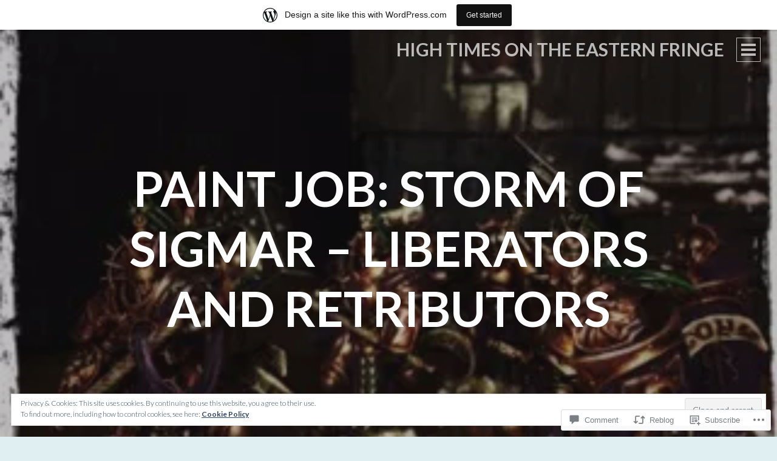

--- FILE ---
content_type: text/html; charset=UTF-8
request_url: https://hightimesontheeasternfringe.wordpress.com/2016/12/24/paint-job-storm-of-sigmar-liberators-and-retributors/
body_size: 33082
content:
<!DOCTYPE html>
<html lang="en">
<head>
<meta charset="UTF-8">
<meta name="viewport" content="width=device-width, initial-scale=1">
<title>Paint job: Storm of Sigmar &#8211; Liberators and Retributors | High times on the Eastern Fringe</title>
<link rel="profile" href="http://gmpg.org/xfn/11">
<link rel="pingback" href="https://hightimesontheeasternfringe.wordpress.com/xmlrpc.php">

<meta name='robots' content='max-image-preview:large' />
<link rel='dns-prefetch' href='//s0.wp.com' />
<link rel='dns-prefetch' href='//widgets.wp.com' />
<link rel='dns-prefetch' href='//wordpress.com' />
<link rel='dns-prefetch' href='//fonts-api.wp.com' />
<link rel='dns-prefetch' href='//af.pubmine.com' />
<link rel="alternate" type="application/rss+xml" title="High times on the Eastern Fringe &raquo; Feed" href="https://hightimesontheeasternfringe.wordpress.com/feed/" />
<link rel="alternate" type="application/rss+xml" title="High times on the Eastern Fringe &raquo; Comments Feed" href="https://hightimesontheeasternfringe.wordpress.com/comments/feed/" />
<link rel="alternate" type="application/rss+xml" title="High times on the Eastern Fringe &raquo; Paint job: Storm of Sigmar &#8211; Liberators and&nbsp;Retributors Comments Feed" href="https://hightimesontheeasternfringe.wordpress.com/2016/12/24/paint-job-storm-of-sigmar-liberators-and-retributors/feed/" />
	<script type="text/javascript">
		/* <![CDATA[ */
		function addLoadEvent(func) {
			var oldonload = window.onload;
			if (typeof window.onload != 'function') {
				window.onload = func;
			} else {
				window.onload = function () {
					oldonload();
					func();
				}
			}
		}
		/* ]]> */
	</script>
	<link crossorigin='anonymous' rel='stylesheet' id='all-css-0-1' href='/_static/??-eJx9jNsKAjEMBX/IGhel4oP4Ld1tKN2mF5qU4t+7K6J4wcdJzgz0oqacBJNAbKpQcz4xdG8dCgO25ZuDR0Wmg2AsZAQZWK6E24l5A78DM0oxU3gwcEsQs220uBXXhlUls3zQvyL5gK/unb7mI2X3FKKpAcUnp0ZTYZm+X1b5Es/DUQ/6sDvp/XwDuKdkPw==&cssminify=yes' type='text/css' media='all' />
<style id='wp-emoji-styles-inline-css'>

	img.wp-smiley, img.emoji {
		display: inline !important;
		border: none !important;
		box-shadow: none !important;
		height: 1em !important;
		width: 1em !important;
		margin: 0 0.07em !important;
		vertical-align: -0.1em !important;
		background: none !important;
		padding: 0 !important;
	}
/*# sourceURL=wp-emoji-styles-inline-css */
</style>
<link crossorigin='anonymous' rel='stylesheet' id='all-css-2-1' href='/wp-content/plugins/gutenberg-core/v22.2.0/build/styles/block-library/style.css?m=1764855221i&cssminify=yes' type='text/css' media='all' />
<style id='wp-block-library-inline-css'>
.has-text-align-justify {
	text-align:justify;
}
.has-text-align-justify{text-align:justify;}

/*# sourceURL=wp-block-library-inline-css */
</style><style id='global-styles-inline-css'>
:root{--wp--preset--aspect-ratio--square: 1;--wp--preset--aspect-ratio--4-3: 4/3;--wp--preset--aspect-ratio--3-4: 3/4;--wp--preset--aspect-ratio--3-2: 3/2;--wp--preset--aspect-ratio--2-3: 2/3;--wp--preset--aspect-ratio--16-9: 16/9;--wp--preset--aspect-ratio--9-16: 9/16;--wp--preset--color--black: #000000;--wp--preset--color--cyan-bluish-gray: #abb8c3;--wp--preset--color--white: #ffffff;--wp--preset--color--pale-pink: #f78da7;--wp--preset--color--vivid-red: #cf2e2e;--wp--preset--color--luminous-vivid-orange: #ff6900;--wp--preset--color--luminous-vivid-amber: #fcb900;--wp--preset--color--light-green-cyan: #7bdcb5;--wp--preset--color--vivid-green-cyan: #00d084;--wp--preset--color--pale-cyan-blue: #8ed1fc;--wp--preset--color--vivid-cyan-blue: #0693e3;--wp--preset--color--vivid-purple: #9b51e0;--wp--preset--gradient--vivid-cyan-blue-to-vivid-purple: linear-gradient(135deg,rgb(6,147,227) 0%,rgb(155,81,224) 100%);--wp--preset--gradient--light-green-cyan-to-vivid-green-cyan: linear-gradient(135deg,rgb(122,220,180) 0%,rgb(0,208,130) 100%);--wp--preset--gradient--luminous-vivid-amber-to-luminous-vivid-orange: linear-gradient(135deg,rgb(252,185,0) 0%,rgb(255,105,0) 100%);--wp--preset--gradient--luminous-vivid-orange-to-vivid-red: linear-gradient(135deg,rgb(255,105,0) 0%,rgb(207,46,46) 100%);--wp--preset--gradient--very-light-gray-to-cyan-bluish-gray: linear-gradient(135deg,rgb(238,238,238) 0%,rgb(169,184,195) 100%);--wp--preset--gradient--cool-to-warm-spectrum: linear-gradient(135deg,rgb(74,234,220) 0%,rgb(151,120,209) 20%,rgb(207,42,186) 40%,rgb(238,44,130) 60%,rgb(251,105,98) 80%,rgb(254,248,76) 100%);--wp--preset--gradient--blush-light-purple: linear-gradient(135deg,rgb(255,206,236) 0%,rgb(152,150,240) 100%);--wp--preset--gradient--blush-bordeaux: linear-gradient(135deg,rgb(254,205,165) 0%,rgb(254,45,45) 50%,rgb(107,0,62) 100%);--wp--preset--gradient--luminous-dusk: linear-gradient(135deg,rgb(255,203,112) 0%,rgb(199,81,192) 50%,rgb(65,88,208) 100%);--wp--preset--gradient--pale-ocean: linear-gradient(135deg,rgb(255,245,203) 0%,rgb(182,227,212) 50%,rgb(51,167,181) 100%);--wp--preset--gradient--electric-grass: linear-gradient(135deg,rgb(202,248,128) 0%,rgb(113,206,126) 100%);--wp--preset--gradient--midnight: linear-gradient(135deg,rgb(2,3,129) 0%,rgb(40,116,252) 100%);--wp--preset--font-size--small: 13px;--wp--preset--font-size--medium: 20px;--wp--preset--font-size--large: 36px;--wp--preset--font-size--x-large: 42px;--wp--preset--font-family--albert-sans: 'Albert Sans', sans-serif;--wp--preset--font-family--alegreya: Alegreya, serif;--wp--preset--font-family--arvo: Arvo, serif;--wp--preset--font-family--bodoni-moda: 'Bodoni Moda', serif;--wp--preset--font-family--bricolage-grotesque: 'Bricolage Grotesque', sans-serif;--wp--preset--font-family--cabin: Cabin, sans-serif;--wp--preset--font-family--chivo: Chivo, sans-serif;--wp--preset--font-family--commissioner: Commissioner, sans-serif;--wp--preset--font-family--cormorant: Cormorant, serif;--wp--preset--font-family--courier-prime: 'Courier Prime', monospace;--wp--preset--font-family--crimson-pro: 'Crimson Pro', serif;--wp--preset--font-family--dm-mono: 'DM Mono', monospace;--wp--preset--font-family--dm-sans: 'DM Sans', sans-serif;--wp--preset--font-family--dm-serif-display: 'DM Serif Display', serif;--wp--preset--font-family--domine: Domine, serif;--wp--preset--font-family--eb-garamond: 'EB Garamond', serif;--wp--preset--font-family--epilogue: Epilogue, sans-serif;--wp--preset--font-family--fahkwang: Fahkwang, sans-serif;--wp--preset--font-family--figtree: Figtree, sans-serif;--wp--preset--font-family--fira-sans: 'Fira Sans', sans-serif;--wp--preset--font-family--fjalla-one: 'Fjalla One', sans-serif;--wp--preset--font-family--fraunces: Fraunces, serif;--wp--preset--font-family--gabarito: Gabarito, system-ui;--wp--preset--font-family--ibm-plex-mono: 'IBM Plex Mono', monospace;--wp--preset--font-family--ibm-plex-sans: 'IBM Plex Sans', sans-serif;--wp--preset--font-family--ibarra-real-nova: 'Ibarra Real Nova', serif;--wp--preset--font-family--instrument-serif: 'Instrument Serif', serif;--wp--preset--font-family--inter: Inter, sans-serif;--wp--preset--font-family--josefin-sans: 'Josefin Sans', sans-serif;--wp--preset--font-family--jost: Jost, sans-serif;--wp--preset--font-family--libre-baskerville: 'Libre Baskerville', serif;--wp--preset--font-family--libre-franklin: 'Libre Franklin', sans-serif;--wp--preset--font-family--literata: Literata, serif;--wp--preset--font-family--lora: Lora, serif;--wp--preset--font-family--merriweather: Merriweather, serif;--wp--preset--font-family--montserrat: Montserrat, sans-serif;--wp--preset--font-family--newsreader: Newsreader, serif;--wp--preset--font-family--noto-sans-mono: 'Noto Sans Mono', sans-serif;--wp--preset--font-family--nunito: Nunito, sans-serif;--wp--preset--font-family--open-sans: 'Open Sans', sans-serif;--wp--preset--font-family--overpass: Overpass, sans-serif;--wp--preset--font-family--pt-serif: 'PT Serif', serif;--wp--preset--font-family--petrona: Petrona, serif;--wp--preset--font-family--piazzolla: Piazzolla, serif;--wp--preset--font-family--playfair-display: 'Playfair Display', serif;--wp--preset--font-family--plus-jakarta-sans: 'Plus Jakarta Sans', sans-serif;--wp--preset--font-family--poppins: Poppins, sans-serif;--wp--preset--font-family--raleway: Raleway, sans-serif;--wp--preset--font-family--roboto: Roboto, sans-serif;--wp--preset--font-family--roboto-slab: 'Roboto Slab', serif;--wp--preset--font-family--rubik: Rubik, sans-serif;--wp--preset--font-family--rufina: Rufina, serif;--wp--preset--font-family--sora: Sora, sans-serif;--wp--preset--font-family--source-sans-3: 'Source Sans 3', sans-serif;--wp--preset--font-family--source-serif-4: 'Source Serif 4', serif;--wp--preset--font-family--space-mono: 'Space Mono', monospace;--wp--preset--font-family--syne: Syne, sans-serif;--wp--preset--font-family--texturina: Texturina, serif;--wp--preset--font-family--urbanist: Urbanist, sans-serif;--wp--preset--font-family--work-sans: 'Work Sans', sans-serif;--wp--preset--spacing--20: 0.44rem;--wp--preset--spacing--30: 0.67rem;--wp--preset--spacing--40: 1rem;--wp--preset--spacing--50: 1.5rem;--wp--preset--spacing--60: 2.25rem;--wp--preset--spacing--70: 3.38rem;--wp--preset--spacing--80: 5.06rem;--wp--preset--shadow--natural: 6px 6px 9px rgba(0, 0, 0, 0.2);--wp--preset--shadow--deep: 12px 12px 50px rgba(0, 0, 0, 0.4);--wp--preset--shadow--sharp: 6px 6px 0px rgba(0, 0, 0, 0.2);--wp--preset--shadow--outlined: 6px 6px 0px -3px rgb(255, 255, 255), 6px 6px rgb(0, 0, 0);--wp--preset--shadow--crisp: 6px 6px 0px rgb(0, 0, 0);}:where(.is-layout-flex){gap: 0.5em;}:where(.is-layout-grid){gap: 0.5em;}body .is-layout-flex{display: flex;}.is-layout-flex{flex-wrap: wrap;align-items: center;}.is-layout-flex > :is(*, div){margin: 0;}body .is-layout-grid{display: grid;}.is-layout-grid > :is(*, div){margin: 0;}:where(.wp-block-columns.is-layout-flex){gap: 2em;}:where(.wp-block-columns.is-layout-grid){gap: 2em;}:where(.wp-block-post-template.is-layout-flex){gap: 1.25em;}:where(.wp-block-post-template.is-layout-grid){gap: 1.25em;}.has-black-color{color: var(--wp--preset--color--black) !important;}.has-cyan-bluish-gray-color{color: var(--wp--preset--color--cyan-bluish-gray) !important;}.has-white-color{color: var(--wp--preset--color--white) !important;}.has-pale-pink-color{color: var(--wp--preset--color--pale-pink) !important;}.has-vivid-red-color{color: var(--wp--preset--color--vivid-red) !important;}.has-luminous-vivid-orange-color{color: var(--wp--preset--color--luminous-vivid-orange) !important;}.has-luminous-vivid-amber-color{color: var(--wp--preset--color--luminous-vivid-amber) !important;}.has-light-green-cyan-color{color: var(--wp--preset--color--light-green-cyan) !important;}.has-vivid-green-cyan-color{color: var(--wp--preset--color--vivid-green-cyan) !important;}.has-pale-cyan-blue-color{color: var(--wp--preset--color--pale-cyan-blue) !important;}.has-vivid-cyan-blue-color{color: var(--wp--preset--color--vivid-cyan-blue) !important;}.has-vivid-purple-color{color: var(--wp--preset--color--vivid-purple) !important;}.has-black-background-color{background-color: var(--wp--preset--color--black) !important;}.has-cyan-bluish-gray-background-color{background-color: var(--wp--preset--color--cyan-bluish-gray) !important;}.has-white-background-color{background-color: var(--wp--preset--color--white) !important;}.has-pale-pink-background-color{background-color: var(--wp--preset--color--pale-pink) !important;}.has-vivid-red-background-color{background-color: var(--wp--preset--color--vivid-red) !important;}.has-luminous-vivid-orange-background-color{background-color: var(--wp--preset--color--luminous-vivid-orange) !important;}.has-luminous-vivid-amber-background-color{background-color: var(--wp--preset--color--luminous-vivid-amber) !important;}.has-light-green-cyan-background-color{background-color: var(--wp--preset--color--light-green-cyan) !important;}.has-vivid-green-cyan-background-color{background-color: var(--wp--preset--color--vivid-green-cyan) !important;}.has-pale-cyan-blue-background-color{background-color: var(--wp--preset--color--pale-cyan-blue) !important;}.has-vivid-cyan-blue-background-color{background-color: var(--wp--preset--color--vivid-cyan-blue) !important;}.has-vivid-purple-background-color{background-color: var(--wp--preset--color--vivid-purple) !important;}.has-black-border-color{border-color: var(--wp--preset--color--black) !important;}.has-cyan-bluish-gray-border-color{border-color: var(--wp--preset--color--cyan-bluish-gray) !important;}.has-white-border-color{border-color: var(--wp--preset--color--white) !important;}.has-pale-pink-border-color{border-color: var(--wp--preset--color--pale-pink) !important;}.has-vivid-red-border-color{border-color: var(--wp--preset--color--vivid-red) !important;}.has-luminous-vivid-orange-border-color{border-color: var(--wp--preset--color--luminous-vivid-orange) !important;}.has-luminous-vivid-amber-border-color{border-color: var(--wp--preset--color--luminous-vivid-amber) !important;}.has-light-green-cyan-border-color{border-color: var(--wp--preset--color--light-green-cyan) !important;}.has-vivid-green-cyan-border-color{border-color: var(--wp--preset--color--vivid-green-cyan) !important;}.has-pale-cyan-blue-border-color{border-color: var(--wp--preset--color--pale-cyan-blue) !important;}.has-vivid-cyan-blue-border-color{border-color: var(--wp--preset--color--vivid-cyan-blue) !important;}.has-vivid-purple-border-color{border-color: var(--wp--preset--color--vivid-purple) !important;}.has-vivid-cyan-blue-to-vivid-purple-gradient-background{background: var(--wp--preset--gradient--vivid-cyan-blue-to-vivid-purple) !important;}.has-light-green-cyan-to-vivid-green-cyan-gradient-background{background: var(--wp--preset--gradient--light-green-cyan-to-vivid-green-cyan) !important;}.has-luminous-vivid-amber-to-luminous-vivid-orange-gradient-background{background: var(--wp--preset--gradient--luminous-vivid-amber-to-luminous-vivid-orange) !important;}.has-luminous-vivid-orange-to-vivid-red-gradient-background{background: var(--wp--preset--gradient--luminous-vivid-orange-to-vivid-red) !important;}.has-very-light-gray-to-cyan-bluish-gray-gradient-background{background: var(--wp--preset--gradient--very-light-gray-to-cyan-bluish-gray) !important;}.has-cool-to-warm-spectrum-gradient-background{background: var(--wp--preset--gradient--cool-to-warm-spectrum) !important;}.has-blush-light-purple-gradient-background{background: var(--wp--preset--gradient--blush-light-purple) !important;}.has-blush-bordeaux-gradient-background{background: var(--wp--preset--gradient--blush-bordeaux) !important;}.has-luminous-dusk-gradient-background{background: var(--wp--preset--gradient--luminous-dusk) !important;}.has-pale-ocean-gradient-background{background: var(--wp--preset--gradient--pale-ocean) !important;}.has-electric-grass-gradient-background{background: var(--wp--preset--gradient--electric-grass) !important;}.has-midnight-gradient-background{background: var(--wp--preset--gradient--midnight) !important;}.has-small-font-size{font-size: var(--wp--preset--font-size--small) !important;}.has-medium-font-size{font-size: var(--wp--preset--font-size--medium) !important;}.has-large-font-size{font-size: var(--wp--preset--font-size--large) !important;}.has-x-large-font-size{font-size: var(--wp--preset--font-size--x-large) !important;}.has-albert-sans-font-family{font-family: var(--wp--preset--font-family--albert-sans) !important;}.has-alegreya-font-family{font-family: var(--wp--preset--font-family--alegreya) !important;}.has-arvo-font-family{font-family: var(--wp--preset--font-family--arvo) !important;}.has-bodoni-moda-font-family{font-family: var(--wp--preset--font-family--bodoni-moda) !important;}.has-bricolage-grotesque-font-family{font-family: var(--wp--preset--font-family--bricolage-grotesque) !important;}.has-cabin-font-family{font-family: var(--wp--preset--font-family--cabin) !important;}.has-chivo-font-family{font-family: var(--wp--preset--font-family--chivo) !important;}.has-commissioner-font-family{font-family: var(--wp--preset--font-family--commissioner) !important;}.has-cormorant-font-family{font-family: var(--wp--preset--font-family--cormorant) !important;}.has-courier-prime-font-family{font-family: var(--wp--preset--font-family--courier-prime) !important;}.has-crimson-pro-font-family{font-family: var(--wp--preset--font-family--crimson-pro) !important;}.has-dm-mono-font-family{font-family: var(--wp--preset--font-family--dm-mono) !important;}.has-dm-sans-font-family{font-family: var(--wp--preset--font-family--dm-sans) !important;}.has-dm-serif-display-font-family{font-family: var(--wp--preset--font-family--dm-serif-display) !important;}.has-domine-font-family{font-family: var(--wp--preset--font-family--domine) !important;}.has-eb-garamond-font-family{font-family: var(--wp--preset--font-family--eb-garamond) !important;}.has-epilogue-font-family{font-family: var(--wp--preset--font-family--epilogue) !important;}.has-fahkwang-font-family{font-family: var(--wp--preset--font-family--fahkwang) !important;}.has-figtree-font-family{font-family: var(--wp--preset--font-family--figtree) !important;}.has-fira-sans-font-family{font-family: var(--wp--preset--font-family--fira-sans) !important;}.has-fjalla-one-font-family{font-family: var(--wp--preset--font-family--fjalla-one) !important;}.has-fraunces-font-family{font-family: var(--wp--preset--font-family--fraunces) !important;}.has-gabarito-font-family{font-family: var(--wp--preset--font-family--gabarito) !important;}.has-ibm-plex-mono-font-family{font-family: var(--wp--preset--font-family--ibm-plex-mono) !important;}.has-ibm-plex-sans-font-family{font-family: var(--wp--preset--font-family--ibm-plex-sans) !important;}.has-ibarra-real-nova-font-family{font-family: var(--wp--preset--font-family--ibarra-real-nova) !important;}.has-instrument-serif-font-family{font-family: var(--wp--preset--font-family--instrument-serif) !important;}.has-inter-font-family{font-family: var(--wp--preset--font-family--inter) !important;}.has-josefin-sans-font-family{font-family: var(--wp--preset--font-family--josefin-sans) !important;}.has-jost-font-family{font-family: var(--wp--preset--font-family--jost) !important;}.has-libre-baskerville-font-family{font-family: var(--wp--preset--font-family--libre-baskerville) !important;}.has-libre-franklin-font-family{font-family: var(--wp--preset--font-family--libre-franklin) !important;}.has-literata-font-family{font-family: var(--wp--preset--font-family--literata) !important;}.has-lora-font-family{font-family: var(--wp--preset--font-family--lora) !important;}.has-merriweather-font-family{font-family: var(--wp--preset--font-family--merriweather) !important;}.has-montserrat-font-family{font-family: var(--wp--preset--font-family--montserrat) !important;}.has-newsreader-font-family{font-family: var(--wp--preset--font-family--newsreader) !important;}.has-noto-sans-mono-font-family{font-family: var(--wp--preset--font-family--noto-sans-mono) !important;}.has-nunito-font-family{font-family: var(--wp--preset--font-family--nunito) !important;}.has-open-sans-font-family{font-family: var(--wp--preset--font-family--open-sans) !important;}.has-overpass-font-family{font-family: var(--wp--preset--font-family--overpass) !important;}.has-pt-serif-font-family{font-family: var(--wp--preset--font-family--pt-serif) !important;}.has-petrona-font-family{font-family: var(--wp--preset--font-family--petrona) !important;}.has-piazzolla-font-family{font-family: var(--wp--preset--font-family--piazzolla) !important;}.has-playfair-display-font-family{font-family: var(--wp--preset--font-family--playfair-display) !important;}.has-plus-jakarta-sans-font-family{font-family: var(--wp--preset--font-family--plus-jakarta-sans) !important;}.has-poppins-font-family{font-family: var(--wp--preset--font-family--poppins) !important;}.has-raleway-font-family{font-family: var(--wp--preset--font-family--raleway) !important;}.has-roboto-font-family{font-family: var(--wp--preset--font-family--roboto) !important;}.has-roboto-slab-font-family{font-family: var(--wp--preset--font-family--roboto-slab) !important;}.has-rubik-font-family{font-family: var(--wp--preset--font-family--rubik) !important;}.has-rufina-font-family{font-family: var(--wp--preset--font-family--rufina) !important;}.has-sora-font-family{font-family: var(--wp--preset--font-family--sora) !important;}.has-source-sans-3-font-family{font-family: var(--wp--preset--font-family--source-sans-3) !important;}.has-source-serif-4-font-family{font-family: var(--wp--preset--font-family--source-serif-4) !important;}.has-space-mono-font-family{font-family: var(--wp--preset--font-family--space-mono) !important;}.has-syne-font-family{font-family: var(--wp--preset--font-family--syne) !important;}.has-texturina-font-family{font-family: var(--wp--preset--font-family--texturina) !important;}.has-urbanist-font-family{font-family: var(--wp--preset--font-family--urbanist) !important;}.has-work-sans-font-family{font-family: var(--wp--preset--font-family--work-sans) !important;}
/*# sourceURL=global-styles-inline-css */
</style>

<style id='classic-theme-styles-inline-css'>
/*! This file is auto-generated */
.wp-block-button__link{color:#fff;background-color:#32373c;border-radius:9999px;box-shadow:none;text-decoration:none;padding:calc(.667em + 2px) calc(1.333em + 2px);font-size:1.125em}.wp-block-file__button{background:#32373c;color:#fff;text-decoration:none}
/*# sourceURL=/wp-includes/css/classic-themes.min.css */
</style>
<link crossorigin='anonymous' rel='stylesheet' id='all-css-4-1' href='/_static/??-eJx9jksOwjAMRC9EsEAtnwXiKCgfC1LqJIqd9vq4qtgAYmPJM/PsgbkYn5NgEqBmytjuMTH4XFF1KlZAE4QhWhyRNLb1zBv4jc1FGeNcqchsdFJsZOShIP/jBpRi/dOotJ5YDeCW3t5twhRyBdskkxWJ/osCrh5ci2OACavTzyoulflzX7pc6bI7Hk777tx1/fACNXxjkA==&cssminify=yes' type='text/css' media='all' />
<link rel='stylesheet' id='verbum-gutenberg-css-css' href='https://widgets.wp.com/verbum-block-editor/block-editor.css?ver=1738686361' media='all' />
<link crossorigin='anonymous' rel='stylesheet' id='all-css-6-1' href='/_static/??-eJxtjl0KAjEMhC9kDf6siw/iUaSGULPbpmWbIt7eyIos6tvMl8kkcC8OsyiJQmquxBZYKmBOyZCLPJK5+kXWRlbAIFnZtutHzINFp94oWUNpV2AjU/DRo2Wh6iPST3zxwkBaPI5vD7UJXFgQAglN89W/8tV5TqdN3+22/fGw74YnyXxVVw==&cssminify=yes' type='text/css' media='all' />
<link rel='stylesheet' id='intergalactic-lato-css' href='https://fonts-api.wp.com/css?family=Lato%3A300%2C400%2C700%2C300italic%2C400italic%2C700italic%26subset%3Dlatin%2Clatin-ext&#038;subset=latin%2Clatin-ext' media='all' />
<link crossorigin='anonymous' rel='stylesheet' id='all-css-8-1' href='/_static/??-eJx9i0EKAjEMRS9kDQMVdSGepRNirKRNaVIGb2/djRt3/33eg60F1OpUHfxJhQzaWCHPp3OShJ5xEoL5WyhsDbUc0ewAu7CM0GRwrgadVlGek2FaO/wXMWkQxeRZ6w+Eh6Tcv+m93JZ4usZ4OS/x9QG33UNb&cssminify=yes' type='text/css' media='all' />
<link crossorigin='anonymous' rel='stylesheet' id='print-css-9-1' href='/wp-content/mu-plugins/global-print/global-print.css?m=1465851035i&cssminify=yes' type='text/css' media='print' />
<style id='jetpack-global-styles-frontend-style-inline-css'>
:root { --font-headings: unset; --font-base: unset; --font-headings-default: -apple-system,BlinkMacSystemFont,"Segoe UI",Roboto,Oxygen-Sans,Ubuntu,Cantarell,"Helvetica Neue",sans-serif; --font-base-default: -apple-system,BlinkMacSystemFont,"Segoe UI",Roboto,Oxygen-Sans,Ubuntu,Cantarell,"Helvetica Neue",sans-serif;}
/*# sourceURL=jetpack-global-styles-frontend-style-inline-css */
</style>
<link crossorigin='anonymous' rel='stylesheet' id='all-css-12-1' href='/_static/??-eJyNjcsKAjEMRX/IGtQZBxfip0hMS9sxTYppGfx7H7gRN+7ugcs5sFRHKi1Ig9Jd5R6zGMyhVaTrh8G6QFHfORhYwlvw6P39PbPENZmt4G/ROQuBKWVkxxrVvuBH1lIoz2waILJekF+HUzlupnG3nQ77YZwfuRJIaQ==&cssminify=yes' type='text/css' media='all' />
<script type="text/javascript" id="jetpack_related-posts-js-extra">
/* <![CDATA[ */
var related_posts_js_options = {"post_heading":"h4"};
//# sourceURL=jetpack_related-posts-js-extra
/* ]]> */
</script>
<script type="text/javascript" id="wpcom-actionbar-placeholder-js-extra">
/* <![CDATA[ */
var actionbardata = {"siteID":"89408236","postID":"1575","siteURL":"https://hightimesontheeasternfringe.wordpress.com","xhrURL":"https://hightimesontheeasternfringe.wordpress.com/wp-admin/admin-ajax.php","nonce":"8d63a61e57","isLoggedIn":"","statusMessage":"","subsEmailDefault":"instantly","proxyScriptUrl":"https://s0.wp.com/wp-content/js/wpcom-proxy-request.js?m=1513050504i&amp;ver=20211021","shortlink":"https://wp.me/p639ak-pp","i18n":{"followedText":"New posts from this site will now appear in your \u003Ca href=\"https://wordpress.com/reader\"\u003EReader\u003C/a\u003E","foldBar":"Collapse this bar","unfoldBar":"Expand this bar","shortLinkCopied":"Shortlink copied to clipboard."}};
//# sourceURL=wpcom-actionbar-placeholder-js-extra
/* ]]> */
</script>
<script type="text/javascript" id="jetpack-mu-wpcom-settings-js-before">
/* <![CDATA[ */
var JETPACK_MU_WPCOM_SETTINGS = {"assetsUrl":"https://s0.wp.com/wp-content/mu-plugins/jetpack-mu-wpcom-plugin/sun/jetpack_vendor/automattic/jetpack-mu-wpcom/src/build/"};
//# sourceURL=jetpack-mu-wpcom-settings-js-before
/* ]]> */
</script>
<script crossorigin='anonymous' type='text/javascript'  src='/_static/??-eJx1j1EKwjAQRC/kdq1Q2h/xKFKTEBKTTcwm1t7eFKtU0K9hmOENg1MEESgryugLRFe0IUarchzFdfXIhfBsSOClGCcxKTdmJSEGzvztGm+osbzDDdfWjssQU3jM76zCXJGKl9DeikrzKlvA3xJ4o1Md/bV2cUF/fkwhyVEyCDcyv0DCR7wfFgEKBFrGVBEnf2z7rtu3bT8M9gk9l2bI'></script>
<script type="text/javascript" id="rlt-proxy-js-after">
/* <![CDATA[ */
	rltInitialize( {"token":null,"iframeOrigins":["https:\/\/widgets.wp.com"]} );
//# sourceURL=rlt-proxy-js-after
/* ]]> */
</script>
<link rel="EditURI" type="application/rsd+xml" title="RSD" href="https://hightimesontheeasternfringe.wordpress.com/xmlrpc.php?rsd" />
<meta name="generator" content="WordPress.com" />
<link rel="canonical" href="https://hightimesontheeasternfringe.wordpress.com/2016/12/24/paint-job-storm-of-sigmar-liberators-and-retributors/" />
<link rel='shortlink' href='https://wp.me/p639ak-pp' />
<link rel="alternate" type="application/json+oembed" href="https://public-api.wordpress.com/oembed/?format=json&amp;url=https%3A%2F%2Fhightimesontheeasternfringe.wordpress.com%2F2016%2F12%2F24%2Fpaint-job-storm-of-sigmar-liberators-and-retributors%2F&amp;for=wpcom-auto-discovery" /><link rel="alternate" type="application/xml+oembed" href="https://public-api.wordpress.com/oembed/?format=xml&amp;url=https%3A%2F%2Fhightimesontheeasternfringe.wordpress.com%2F2016%2F12%2F24%2Fpaint-job-storm-of-sigmar-liberators-and-retributors%2F&amp;for=wpcom-auto-discovery" />
<!-- Jetpack Open Graph Tags -->
<meta property="og:type" content="article" />
<meta property="og:title" content="Paint job: Storm of Sigmar &#8211; Liberators and Retributors" />
<meta property="og:url" content="https://hightimesontheeasternfringe.wordpress.com/2016/12/24/paint-job-storm-of-sigmar-liberators-and-retributors/" />
<meta property="og:description" content="I was really looking forward to painting the Stormcast Eternals from the Storm of Sigmar boxed game that picked up last week. I wanted to keep them clean and regal. Far from the gore and rust that …" />
<meta property="article:published_time" content="2016-12-24T08:27:40+00:00" />
<meta property="article:modified_time" content="2016-12-24T08:27:40+00:00" />
<meta property="og:site_name" content="High times on the Eastern Fringe" />
<meta property="og:image" content="https://hightimesontheeasternfringe.wordpress.com/wp-content/uploads/2016/12/img_2650.jpg" />
<meta property="og:image:width" content="320" />
<meta property="og:image:height" content="320" />
<meta property="og:image:alt" content="" />
<meta property="og:locale" content="en_US" />
<meta property="fb:app_id" content="249643311490" />
<meta property="article:publisher" content="https://www.facebook.com/WordPresscom" />
<meta name="twitter:text:title" content="Paint job: Storm of Sigmar &#8211; Liberators and&nbsp;Retributors" />
<meta name="twitter:image" content="https://hightimesontheeasternfringe.wordpress.com/wp-content/uploads/2016/12/img_2650.jpg?w=640" />
<meta name="twitter:card" content="summary_large_image" />

<!-- End Jetpack Open Graph Tags -->
<link rel="shortcut icon" type="image/x-icon" href="https://secure.gravatar.com/blavatar/b565e090223c2534852af780fe773b2af47d02396c0e1dafd85d71bf617fdbcf?s=32" sizes="16x16" />
<link rel="icon" type="image/x-icon" href="https://secure.gravatar.com/blavatar/b565e090223c2534852af780fe773b2af47d02396c0e1dafd85d71bf617fdbcf?s=32" sizes="16x16" />
<link rel="apple-touch-icon" href="https://secure.gravatar.com/blavatar/b565e090223c2534852af780fe773b2af47d02396c0e1dafd85d71bf617fdbcf?s=114" />
<link rel='openid.server' href='https://hightimesontheeasternfringe.wordpress.com/?openidserver=1' />
<link rel='openid.delegate' href='https://hightimesontheeasternfringe.wordpress.com/' />
<link rel="search" type="application/opensearchdescription+xml" href="https://hightimesontheeasternfringe.wordpress.com/osd.xml" title="High times on the Eastern Fringe" />
<link rel="search" type="application/opensearchdescription+xml" href="https://s1.wp.com/opensearch.xml" title="WordPress.com" />
<meta name="theme-color" content="#e0eff1" />
<style type="text/css">.recentcomments a{display:inline !important;padding:0 !important;margin:0 !important;}</style>		<style type="text/css">
			.recentcomments a {
				display: inline !important;
				padding: 0 !important;
				margin: 0 !important;
			}

			table.recentcommentsavatartop img.avatar, table.recentcommentsavatarend img.avatar {
				border: 0px;
				margin: 0;
			}

			table.recentcommentsavatartop a, table.recentcommentsavatarend a {
				border: 0px !important;
				background-color: transparent !important;
			}

			td.recentcommentsavatarend, td.recentcommentsavatartop {
				padding: 0px 0px 1px 0px;
				margin: 0px;
			}

			td.recentcommentstextend {
				border: none !important;
				padding: 0px 0px 2px 10px;
			}

			.rtl td.recentcommentstextend {
				padding: 0px 10px 2px 0px;
			}

			td.recentcommentstexttop {
				border: none;
				padding: 0px 0px 0px 10px;
			}

			.rtl td.recentcommentstexttop {
				padding: 0px 10px 0px 0px;
			}
		</style>
		<meta name="description" content="I was really looking forward to painting the Stormcast Eternals from the Storm of Sigmar boxed game that picked up last week. I wanted to keep them clean and regal. Far from the gore and rust that I normally paint my Chaos Space Marines with.&nbsp; The Stormcast Eternals were really enjoyable to paint. I opted&hellip;" />
<style type="text/css" id="custom-background-css">
body.custom-background { background-color: #e0eff1; }
</style>
	<script type="text/javascript">
/* <![CDATA[ */
var wa_client = {}; wa_client.cmd = []; wa_client.config = { 'blog_id': 89408236, 'blog_language': 'en', 'is_wordads': false, 'hosting_type': 0, 'afp_account_id': null, 'afp_host_id': 5038568878849053, 'theme': 'pub/intergalactic', '_': { 'title': 'Advertisement', 'privacy_settings': 'Privacy Settings' }, 'formats': [ 'inline', 'belowpost', 'bottom_sticky', 'sidebar_sticky_right', 'sidebar', 'gutenberg_rectangle', 'gutenberg_leaderboard', 'gutenberg_mobile_leaderboard', 'gutenberg_skyscraper' ] };
/* ]]> */
</script>
		<script type="text/javascript">

			window.doNotSellCallback = function() {

				var linkElements = [
					'a[href="https://wordpress.com/?ref=footer_blog"]',
					'a[href="https://wordpress.com/?ref=footer_website"]',
					'a[href="https://wordpress.com/?ref=vertical_footer"]',
					'a[href^="https://wordpress.com/?ref=footer_segment_"]',
				].join(',');

				var dnsLink = document.createElement( 'a' );
				dnsLink.href = 'https://wordpress.com/advertising-program-optout/';
				dnsLink.classList.add( 'do-not-sell-link' );
				dnsLink.rel = 'nofollow';
				dnsLink.style.marginLeft = '0.5em';
				dnsLink.textContent = 'Do Not Sell or Share My Personal Information';

				var creditLinks = document.querySelectorAll( linkElements );

				if ( 0 === creditLinks.length ) {
					return false;
				}

				Array.prototype.forEach.call( creditLinks, function( el ) {
					el.insertAdjacentElement( 'afterend', dnsLink );
				});

				return true;
			};

		</script>
		<style type="text/css" id="custom-colors-css">body { color: #000000;}
mark, ins { color: #000000;}
pre { color: #000000;}
.single .entry-content th { border-color: #000000;}
.single .entry-content th { border-color: rgba( 0, 0, 0, 0.2 );}
.entry-tags .heading, .entry-categories .heading { color: #000000;}
.single .entry-content td, .comment-body { border-color: #aaaaaa;}
.single .entry-content td, .comment-body { border-color: rgba( 170, 170, 170, 0.2 );}
a.comment-reply-link, a.comment-reply-link:visited, .comment-metadata, .comment-metadata a, .comment-metadata a:visited, .single .entry-content blockquote, .single .entry-meta, .entry-meta a, .entry-meta a:visited, .entry-footer a, .entry-footer a:visited, .site-description { color: #636363;}
.entry-content a.more-link, .entry-content a.more-link:visited { color: #FFFFFF;}
button, input[type="button"], input[type="reset"], input[type="submit"] { border-color: #222222;}
.menu-toggle, .menu-toggle:hover, .menu-toggle:focus, .menu-toggle:active { border-color: #222222;}
button, input[type="button"], input[type="reset"], input[type="submit"] { color: #222222;}
.lines, .lines:before, .lines:after { background-color: #222222;}
.comment-author .fn a, .comment-author .fn a:visited { color: #222222;}
.search .site-title a, .search .site-title a:visited, .search .site-title a:hover, .archive .site-title a, .archive .site-title a:visited, .archive .site-title a:hover, .blog .site-title a, .blog .site-title a:visited, .blog .site-title a:hover, .page .site-title a, .page .site-title a:visited, .page .site-title a:hover { color: #222222;}
.entry-content a.more-link:hover, .entry-content a.more-link:active, .entry-content a.more-link:focus { color: #222222;}
body, .entry-content-wrapper,
		.menu-toggle.x.toggle-on .lines:before, .menu-toggle.x.toggle-on .lines:after { background-color: #E0EFF1;}
</style>
<script type="text/javascript">
	window.google_analytics_uacct = "UA-52447-2";
</script>

<script type="text/javascript">
	var _gaq = _gaq || [];
	_gaq.push(['_setAccount', 'UA-52447-2']);
	_gaq.push(['_gat._anonymizeIp']);
	_gaq.push(['_setDomainName', 'wordpress.com']);
	_gaq.push(['_initData']);
	_gaq.push(['_trackPageview']);

	(function() {
		var ga = document.createElement('script'); ga.type = 'text/javascript'; ga.async = true;
		ga.src = ('https:' == document.location.protocol ? 'https://ssl' : 'http://www') + '.google-analytics.com/ga.js';
		(document.getElementsByTagName('head')[0] || document.getElementsByTagName('body')[0]).appendChild(ga);
	})();
</script>
<link crossorigin='anonymous' rel='stylesheet' id='all-css-0-3' href='/_static/??-eJyVzN0KwjAMhuEbcgv1B/VAvBTZsiDZ0rQ0Dbt9K6jg4Q7fj48H1txh0kpaIXqXxZ+sBjPVPODyaTBXeLAijM4ytRwNC+fKqX3/qo+sPZrtYCMsCZdmrZypbARimlzIAIeS3Eh+n+/w9u7xFs6nw/USjmE/vwD9El0g&cssminify=yes' type='text/css' media='all' />
</head>

<body class="wp-singular post-template-default single single-post postid-1575 single-format-standard custom-background wp-theme-pubintergalactic customizer-styles-applied single-thumbnail widgets-hidden jetpack-reblog-enabled has-marketing-bar has-marketing-bar-theme-intergalactic">
<div id="page" class="hfeed site">
	<a class="skip-link screen-reader-text" href="#content">Skip to content</a>
	<header id="masthead" class="site-header" role="banner">
				<div class="site-branding">
			<h1 class="site-title"><a href="https://hightimesontheeasternfringe.wordpress.com/" rel="home">High times on the Eastern Fringe</a></h1>
			<h2 class="site-description">A 40k blog of adventure and heresy.</h2>
		</div>

		<button class="menu-toggle x">
			<span class="lines"></span>
			<span class="screen-reader-text">Primary Menu</span>
		</button>
		<div class="slide-menu">
			<nav id="site-navigation" class="main-navigation" role="navigation">
				<div class="menu"><ul>
<li ><a href="https://hightimesontheeasternfringe.wordpress.com/">Home</a></li><li class="page_item page-item-1"><a href="https://hightimesontheeasternfringe.wordpress.com/om/">About High Times on the Eastern&nbsp;Fringe</a></li>
</ul></div>
			</nav><!-- #site-navigation -->

			
			
<div id="secondary" class="widget-area" role="complementary">
	<aside id="search-2" class="widget widget_search"><form role="search" method="get" class="search-form" action="https://hightimesontheeasternfringe.wordpress.com/">
				<label>
					<span class="screen-reader-text">Search for:</span>
					<input type="search" class="search-field" placeholder="Search &hellip;" value="" name="s" />
				</label>
				<input type="submit" class="search-submit" value="Search" />
			</form></aside>
		<aside id="recent-posts-2" class="widget widget_recent_entries">
		<h1 class="widget-title">Recent Posts</h1>
		<ul>
											<li>
					<a href="https://hightimesontheeasternfringe.wordpress.com/2020/11/02/drazhar/">Drazhar</a>
									</li>
											<li>
					<a href="https://hightimesontheeasternfringe.wordpress.com/2020/10/23/paint-job-kitbashed-drukhari-mandrakes/">Paint job: Kitbashed Drukhari&nbsp;Mandrakes</a>
									</li>
											<li>
					<a href="https://hightimesontheeasternfringe.wordpress.com/2020/08/02/a-thousand-sons/">A Thousand Sons</a>
									</li>
											<li>
					<a href="https://hightimesontheeasternfringe.wordpress.com/2020/07/23/uncontrolled-mutation-more-thousand-sons-spawn/">Uncontrolled mutation! More Thousand Sons&nbsp;Spawn</a>
									</li>
											<li>
					<a href="https://hightimesontheeasternfringe.wordpress.com/2020/07/17/paint-job-thousand-sons-spawn-conversion/">Paint job: Thousand Sons Spawn&nbsp;conversion</a>
									</li>
					</ul>

		</aside><aside id="blog_subscription-2" class="widget widget_blog_subscription jetpack_subscription_widget"><h1 class="widget-title"><label for="subscribe-field">Join the adventure!</label></h1>

			<div class="wp-block-jetpack-subscriptions__container">
			<form
				action="https://subscribe.wordpress.com"
				method="post"
				accept-charset="utf-8"
				data-blog="89408236"
				data-post_access_level="everybody"
				id="subscribe-blog"
			>
				<p>Enter your email address to tag along.</p>
				<p id="subscribe-email">
					<label
						id="subscribe-field-label"
						for="subscribe-field"
						class="screen-reader-text"
					>
						Email Address:					</label>

					<input
							type="email"
							name="email"
							autocomplete="email"
							
							style="width: 95%; padding: 1px 10px"
							placeholder="Email Address"
							value=""
							id="subscribe-field"
							required
						/>				</p>

				<p id="subscribe-submit"
									>
					<input type="hidden" name="action" value="subscribe"/>
					<input type="hidden" name="blog_id" value="89408236"/>
					<input type="hidden" name="source" value="https://hightimesontheeasternfringe.wordpress.com/2016/12/24/paint-job-storm-of-sigmar-liberators-and-retributors/"/>
					<input type="hidden" name="sub-type" value="widget"/>
					<input type="hidden" name="redirect_fragment" value="subscribe-blog"/>
					<input type="hidden" id="_wpnonce" name="_wpnonce" value="38cb5f6fdb" />					<button type="submit"
													class="wp-block-button__link"
																	>
						Sign up for adventure and heresy					</button>
				</p>
			</form>
						</div>
			
</aside><aside id="recent-comments-2" class="widget widget_recent_comments"><h1 class="widget-title">Recent Comments</h1>				<table class="recentcommentsavatar" cellspacing="0" cellpadding="0" border="0">
					<tr><td title="imperialrebelork" class="recentcommentsavatartop" style="height:48px; width:48px;"><a href="http://imperialrebelork.wordpress.com" rel="nofollow"><img referrerpolicy="no-referrer" alt='imperialrebelork&#039;s avatar' src='https://2.gravatar.com/avatar/51118773a265e2d345f83065d26802170657f844079f77934309a51c9fb06cf2?s=48&#038;d=retro&#038;r=G' srcset='https://2.gravatar.com/avatar/51118773a265e2d345f83065d26802170657f844079f77934309a51c9fb06cf2?s=48&#038;d=retro&#038;r=G 1x, https://2.gravatar.com/avatar/51118773a265e2d345f83065d26802170657f844079f77934309a51c9fb06cf2?s=72&#038;d=retro&#038;r=G 1.5x, https://2.gravatar.com/avatar/51118773a265e2d345f83065d26802170657f844079f77934309a51c9fb06cf2?s=96&#038;d=retro&#038;r=G 2x, https://2.gravatar.com/avatar/51118773a265e2d345f83065d26802170657f844079f77934309a51c9fb06cf2?s=144&#038;d=retro&#038;r=G 3x, https://2.gravatar.com/avatar/51118773a265e2d345f83065d26802170657f844079f77934309a51c9fb06cf2?s=192&#038;d=retro&#038;r=G 4x' class='avatar avatar-48' height='48' width='48' decoding='async' /></a></td><td class="recentcommentstexttop" style=""><a href="http://imperialrebelork.wordpress.com" rel="nofollow">imperialrebelork</a> on <a href="https://hightimesontheeasternfringe.wordpress.com/2020/11/02/drazhar/comment-page-1/#comment-4314">Drazhar</a></td></tr><tr><td title="Thomas" class="recentcommentsavatarend" style="height:48px; width:48px;"><a href="https://hightimesontheeasternfringe.wordpress.com" rel="nofollow"><img referrerpolicy="no-referrer" alt='Thomas&#039;s avatar' src='https://1.gravatar.com/avatar/d03c50ed73f95c9a24b6e9960b0b45346f8b28586ce19880c0d9f8983c7df628?s=48&#038;d=retro&#038;r=G' srcset='https://1.gravatar.com/avatar/d03c50ed73f95c9a24b6e9960b0b45346f8b28586ce19880c0d9f8983c7df628?s=48&#038;d=retro&#038;r=G 1x, https://1.gravatar.com/avatar/d03c50ed73f95c9a24b6e9960b0b45346f8b28586ce19880c0d9f8983c7df628?s=72&#038;d=retro&#038;r=G 1.5x, https://1.gravatar.com/avatar/d03c50ed73f95c9a24b6e9960b0b45346f8b28586ce19880c0d9f8983c7df628?s=96&#038;d=retro&#038;r=G 2x, https://1.gravatar.com/avatar/d03c50ed73f95c9a24b6e9960b0b45346f8b28586ce19880c0d9f8983c7df628?s=144&#038;d=retro&#038;r=G 3x, https://1.gravatar.com/avatar/d03c50ed73f95c9a24b6e9960b0b45346f8b28586ce19880c0d9f8983c7df628?s=192&#038;d=retro&#038;r=G 4x' class='avatar avatar-48' height='48' width='48' decoding='async' /></a></td><td class="recentcommentstextend" style=""><a href="https://hightimesontheeasternfringe.wordpress.com" rel="nofollow">Thomas</a> on <a href="https://hightimesontheeasternfringe.wordpress.com/2020/11/02/drazhar/comment-page-1/#comment-4313">Drazhar</a></td></tr><tr><td title="imperialrebelork" class="recentcommentsavatarend" style="height:48px; width:48px;"><a href="http://imperialrebelork.wordpress.com" rel="nofollow"><img referrerpolicy="no-referrer" alt='imperialrebelork&#039;s avatar' src='https://2.gravatar.com/avatar/51118773a265e2d345f83065d26802170657f844079f77934309a51c9fb06cf2?s=48&#038;d=retro&#038;r=G' srcset='https://2.gravatar.com/avatar/51118773a265e2d345f83065d26802170657f844079f77934309a51c9fb06cf2?s=48&#038;d=retro&#038;r=G 1x, https://2.gravatar.com/avatar/51118773a265e2d345f83065d26802170657f844079f77934309a51c9fb06cf2?s=72&#038;d=retro&#038;r=G 1.5x, https://2.gravatar.com/avatar/51118773a265e2d345f83065d26802170657f844079f77934309a51c9fb06cf2?s=96&#038;d=retro&#038;r=G 2x, https://2.gravatar.com/avatar/51118773a265e2d345f83065d26802170657f844079f77934309a51c9fb06cf2?s=144&#038;d=retro&#038;r=G 3x, https://2.gravatar.com/avatar/51118773a265e2d345f83065d26802170657f844079f77934309a51c9fb06cf2?s=192&#038;d=retro&#038;r=G 4x' class='avatar avatar-48' height='48' width='48' decoding='async' /></a></td><td class="recentcommentstextend" style=""><a href="http://imperialrebelork.wordpress.com" rel="nofollow">imperialrebelork</a> on <a href="https://hightimesontheeasternfringe.wordpress.com/2020/11/02/drazhar/comment-page-1/#comment-4312">Drazhar</a></td></tr><tr><td title="Thomas" class="recentcommentsavatarend" style="height:48px; width:48px;"><a href="https://hightimesontheeasternfringe.wordpress.com" rel="nofollow"><img referrerpolicy="no-referrer" alt='Thomas&#039;s avatar' src='https://1.gravatar.com/avatar/d03c50ed73f95c9a24b6e9960b0b45346f8b28586ce19880c0d9f8983c7df628?s=48&#038;d=retro&#038;r=G' srcset='https://1.gravatar.com/avatar/d03c50ed73f95c9a24b6e9960b0b45346f8b28586ce19880c0d9f8983c7df628?s=48&#038;d=retro&#038;r=G 1x, https://1.gravatar.com/avatar/d03c50ed73f95c9a24b6e9960b0b45346f8b28586ce19880c0d9f8983c7df628?s=72&#038;d=retro&#038;r=G 1.5x, https://1.gravatar.com/avatar/d03c50ed73f95c9a24b6e9960b0b45346f8b28586ce19880c0d9f8983c7df628?s=96&#038;d=retro&#038;r=G 2x, https://1.gravatar.com/avatar/d03c50ed73f95c9a24b6e9960b0b45346f8b28586ce19880c0d9f8983c7df628?s=144&#038;d=retro&#038;r=G 3x, https://1.gravatar.com/avatar/d03c50ed73f95c9a24b6e9960b0b45346f8b28586ce19880c0d9f8983c7df628?s=192&#038;d=retro&#038;r=G 4x' class='avatar avatar-48' height='48' width='48' decoding='async' /></a></td><td class="recentcommentstextend" style=""><a href="https://hightimesontheeasternfringe.wordpress.com" rel="nofollow">Thomas</a> on <a href="https://hightimesontheeasternfringe.wordpress.com/2020/11/02/drazhar/comment-page-1/#comment-4304">Drazhar</a></td></tr><tr><td title="Thomas" class="recentcommentsavatarend" style="height:48px; width:48px;"><a href="https://hightimesontheeasternfringe.wordpress.com" rel="nofollow"><img referrerpolicy="no-referrer" alt='Thomas&#039;s avatar' src='https://1.gravatar.com/avatar/d03c50ed73f95c9a24b6e9960b0b45346f8b28586ce19880c0d9f8983c7df628?s=48&#038;d=retro&#038;r=G' srcset='https://1.gravatar.com/avatar/d03c50ed73f95c9a24b6e9960b0b45346f8b28586ce19880c0d9f8983c7df628?s=48&#038;d=retro&#038;r=G 1x, https://1.gravatar.com/avatar/d03c50ed73f95c9a24b6e9960b0b45346f8b28586ce19880c0d9f8983c7df628?s=72&#038;d=retro&#038;r=G 1.5x, https://1.gravatar.com/avatar/d03c50ed73f95c9a24b6e9960b0b45346f8b28586ce19880c0d9f8983c7df628?s=96&#038;d=retro&#038;r=G 2x, https://1.gravatar.com/avatar/d03c50ed73f95c9a24b6e9960b0b45346f8b28586ce19880c0d9f8983c7df628?s=144&#038;d=retro&#038;r=G 3x, https://1.gravatar.com/avatar/d03c50ed73f95c9a24b6e9960b0b45346f8b28586ce19880c0d9f8983c7df628?s=192&#038;d=retro&#038;r=G 4x' class='avatar avatar-48' height='48' width='48' decoding='async' /></a></td><td class="recentcommentstextend" style=""><a href="https://hightimesontheeasternfringe.wordpress.com" rel="nofollow">Thomas</a> on <a href="https://hightimesontheeasternfringe.wordpress.com/2020/11/02/drazhar/comment-page-1/#comment-4303">Drazhar</a></td></tr>				</table>
				</aside><aside id="archives-2" class="widget widget_archive"><h1 class="widget-title">Archives</h1>
			<ul>
					<li><a href='https://hightimesontheeasternfringe.wordpress.com/2020/11/'>November 2020</a></li>
	<li><a href='https://hightimesontheeasternfringe.wordpress.com/2020/10/'>October 2020</a></li>
	<li><a href='https://hightimesontheeasternfringe.wordpress.com/2020/08/'>August 2020</a></li>
	<li><a href='https://hightimesontheeasternfringe.wordpress.com/2020/07/'>July 2020</a></li>
	<li><a href='https://hightimesontheeasternfringe.wordpress.com/2020/06/'>June 2020</a></li>
	<li><a href='https://hightimesontheeasternfringe.wordpress.com/2020/04/'>April 2020</a></li>
	<li><a href='https://hightimesontheeasternfringe.wordpress.com/2020/02/'>February 2020</a></li>
	<li><a href='https://hightimesontheeasternfringe.wordpress.com/2020/01/'>January 2020</a></li>
	<li><a href='https://hightimesontheeasternfringe.wordpress.com/2019/06/'>June 2019</a></li>
	<li><a href='https://hightimesontheeasternfringe.wordpress.com/2019/05/'>May 2019</a></li>
	<li><a href='https://hightimesontheeasternfringe.wordpress.com/2019/04/'>April 2019</a></li>
	<li><a href='https://hightimesontheeasternfringe.wordpress.com/2019/03/'>March 2019</a></li>
	<li><a href='https://hightimesontheeasternfringe.wordpress.com/2019/02/'>February 2019</a></li>
	<li><a href='https://hightimesontheeasternfringe.wordpress.com/2019/01/'>January 2019</a></li>
	<li><a href='https://hightimesontheeasternfringe.wordpress.com/2018/12/'>December 2018</a></li>
	<li><a href='https://hightimesontheeasternfringe.wordpress.com/2018/11/'>November 2018</a></li>
	<li><a href='https://hightimesontheeasternfringe.wordpress.com/2018/10/'>October 2018</a></li>
	<li><a href='https://hightimesontheeasternfringe.wordpress.com/2018/09/'>September 2018</a></li>
	<li><a href='https://hightimesontheeasternfringe.wordpress.com/2018/08/'>August 2018</a></li>
	<li><a href='https://hightimesontheeasternfringe.wordpress.com/2018/07/'>July 2018</a></li>
	<li><a href='https://hightimesontheeasternfringe.wordpress.com/2018/06/'>June 2018</a></li>
	<li><a href='https://hightimesontheeasternfringe.wordpress.com/2018/05/'>May 2018</a></li>
	<li><a href='https://hightimesontheeasternfringe.wordpress.com/2018/04/'>April 2018</a></li>
	<li><a href='https://hightimesontheeasternfringe.wordpress.com/2018/03/'>March 2018</a></li>
	<li><a href='https://hightimesontheeasternfringe.wordpress.com/2018/02/'>February 2018</a></li>
	<li><a href='https://hightimesontheeasternfringe.wordpress.com/2018/01/'>January 2018</a></li>
	<li><a href='https://hightimesontheeasternfringe.wordpress.com/2017/12/'>December 2017</a></li>
	<li><a href='https://hightimesontheeasternfringe.wordpress.com/2017/11/'>November 2017</a></li>
	<li><a href='https://hightimesontheeasternfringe.wordpress.com/2017/09/'>September 2017</a></li>
	<li><a href='https://hightimesontheeasternfringe.wordpress.com/2017/08/'>August 2017</a></li>
	<li><a href='https://hightimesontheeasternfringe.wordpress.com/2017/07/'>July 2017</a></li>
	<li><a href='https://hightimesontheeasternfringe.wordpress.com/2017/06/'>June 2017</a></li>
	<li><a href='https://hightimesontheeasternfringe.wordpress.com/2017/05/'>May 2017</a></li>
	<li><a href='https://hightimesontheeasternfringe.wordpress.com/2017/04/'>April 2017</a></li>
	<li><a href='https://hightimesontheeasternfringe.wordpress.com/2017/03/'>March 2017</a></li>
	<li><a href='https://hightimesontheeasternfringe.wordpress.com/2017/02/'>February 2017</a></li>
	<li><a href='https://hightimesontheeasternfringe.wordpress.com/2017/01/'>January 2017</a></li>
	<li><a href='https://hightimesontheeasternfringe.wordpress.com/2016/12/'>December 2016</a></li>
	<li><a href='https://hightimesontheeasternfringe.wordpress.com/2016/11/'>November 2016</a></li>
	<li><a href='https://hightimesontheeasternfringe.wordpress.com/2016/10/'>October 2016</a></li>
	<li><a href='https://hightimesontheeasternfringe.wordpress.com/2016/09/'>September 2016</a></li>
	<li><a href='https://hightimesontheeasternfringe.wordpress.com/2016/08/'>August 2016</a></li>
	<li><a href='https://hightimesontheeasternfringe.wordpress.com/2016/07/'>July 2016</a></li>
	<li><a href='https://hightimesontheeasternfringe.wordpress.com/2016/06/'>June 2016</a></li>
	<li><a href='https://hightimesontheeasternfringe.wordpress.com/2016/05/'>May 2016</a></li>
	<li><a href='https://hightimesontheeasternfringe.wordpress.com/2016/04/'>April 2016</a></li>
	<li><a href='https://hightimesontheeasternfringe.wordpress.com/2016/03/'>March 2016</a></li>
	<li><a href='https://hightimesontheeasternfringe.wordpress.com/2016/02/'>February 2016</a></li>
	<li><a href='https://hightimesontheeasternfringe.wordpress.com/2016/01/'>January 2016</a></li>
	<li><a href='https://hightimesontheeasternfringe.wordpress.com/2015/12/'>December 2015</a></li>
	<li><a href='https://hightimesontheeasternfringe.wordpress.com/2015/11/'>November 2015</a></li>
	<li><a href='https://hightimesontheeasternfringe.wordpress.com/2015/10/'>October 2015</a></li>
	<li><a href='https://hightimesontheeasternfringe.wordpress.com/2015/09/'>September 2015</a></li>
	<li><a href='https://hightimesontheeasternfringe.wordpress.com/2015/08/'>August 2015</a></li>
	<li><a href='https://hightimesontheeasternfringe.wordpress.com/2015/07/'>July 2015</a></li>
	<li><a href='https://hightimesontheeasternfringe.wordpress.com/2015/06/'>June 2015</a></li>
	<li><a href='https://hightimesontheeasternfringe.wordpress.com/2015/05/'>May 2015</a></li>
	<li><a href='https://hightimesontheeasternfringe.wordpress.com/2015/04/'>April 2015</a></li>
			</ul>

			</aside><aside id="categories-2" class="widget widget_categories"><h1 class="widget-title">Categories</h1>
			<ul>
					<li class="cat-item cat-item-356076410"><a href="https://hightimesontheeasternfringe.wordpress.com/category/adeptus-mechanius/">Adeptus Mechanius</a>
</li>
	<li class="cat-item cat-item-437231552"><a href="https://hightimesontheeasternfringe.wordpress.com/category/adventure-further/">Adventure further</a>
</li>
	<li class="cat-item cat-item-363085966"><a href="https://hightimesontheeasternfringe.wordpress.com/category/age-of-sigmar/">Age of Sigmar</a>
</li>
	<li class="cat-item cat-item-1229053"><a href="https://hightimesontheeasternfringe.wordpress.com/category/all-about-nothing/">All about nothing</a>
</li>
	<li class="cat-item cat-item-838494"><a href="https://hightimesontheeasternfringe.wordpress.com/category/battle-report/">Battle Report</a>
</li>
	<li class="cat-item cat-item-29185205"><a href="https://hightimesontheeasternfringe.wordpress.com/category/chaos-daemons/">Chaos Daemons</a>
</li>
	<li class="cat-item cat-item-5619617"><a href="https://hightimesontheeasternfringe.wordpress.com/category/chaos-space-marines/">Chaos Space Marines</a>
</li>
	<li class="cat-item cat-item-106887"><a href="https://hightimesontheeasternfringe.wordpress.com/category/conversion/">Conversion</a>
</li>
	<li class="cat-item cat-item-5619620"><a href="https://hightimesontheeasternfringe.wordpress.com/category/dark-eldar/">Dark Eldar</a>
</li>
	<li class="cat-item cat-item-355184405"><a href="https://hightimesontheeasternfringe.wordpress.com/category/death-to-the-false-emperor/">Death to the False Emperor</a>
</li>
	<li class="cat-item cat-item-581523185"><a href="https://hightimesontheeasternfringe.wordpress.com/category/drukhari/">Drukhari</a>
</li>
	<li class="cat-item cat-item-838488"><a href="https://hightimesontheeasternfringe.wordpress.com/category/eldar/">Eldar</a>
</li>
	<li class="cat-item cat-item-350502021"><a href="https://hightimesontheeasternfringe.wordpress.com/category/forge-a-narrative/">Forge a Narrative</a>
</li>
	<li class="cat-item cat-item-21175484"><a href="https://hightimesontheeasternfringe.wordpress.com/category/genestealer-cult/">Genestealer Cult</a>
</li>
	<li class="cat-item cat-item-1335377"><a href="https://hightimesontheeasternfringe.wordpress.com/category/high-times/">High times</a>
</li>
	<li class="cat-item cat-item-7173408"><a href="https://hightimesontheeasternfringe.wordpress.com/category/horus-heresy/">Horus Heresy</a>
</li>
	<li class="cat-item cat-item-25510833"><a href="https://hightimesontheeasternfringe.wordpress.com/category/imperial-knights/">Imperial Knights</a>
</li>
	<li class="cat-item cat-item-79716873"><a href="https://hightimesontheeasternfringe.wordpress.com/category/inq28/">INQ28</a>
</li>
	<li class="cat-item cat-item-338873046"><a href="https://hightimesontheeasternfringe.wordpress.com/category/khorne-daemonkin/">Khorne Daemonkin</a>
</li>
	<li class="cat-item cat-item-85753"><a href="https://hightimesontheeasternfringe.wordpress.com/category/lamentations/">Lamentations</a>
</li>
	<li class="cat-item cat-item-466854100"><a href="https://hightimesontheeasternfringe.wordpress.com/category/long-live-the-four-armed-emperor/">Long Live the Four-Armed Emperor</a>
</li>
	<li class="cat-item cat-item-206751916"><a href="https://hightimesontheeasternfringe.wordpress.com/category/lords-of-ascension/">Lords of Ascension</a>
</li>
	<li class="cat-item cat-item-17358"><a href="https://hightimesontheeasternfringe.wordpress.com/category/new-releases/">New releases</a>
</li>
	<li class="cat-item cat-item-416808"><a href="https://hightimesontheeasternfringe.wordpress.com/category/okategoriserade/">Okategoriserade</a>
</li>
	<li class="cat-item cat-item-11420"><a href="https://hightimesontheeasternfringe.wordpress.com/category/painting/">Painting</a>
</li>
	<li class="cat-item cat-item-22714"><a href="https://hightimesontheeasternfringe.wordpress.com/category/rules/">Rules</a>
</li>
	<li class="cat-item cat-item-44391"><a href="https://hightimesontheeasternfringe.wordpress.com/category/terrain/">Terrain</a>
</li>
	<li class="cat-item cat-item-10907245"><a href="https://hightimesontheeasternfringe.wordpress.com/category/thousand-sons/">Thousand Sons</a>
</li>
	<li class="cat-item cat-item-59833"><a href="https://hightimesontheeasternfringe.wordpress.com/category/tournament/">Tournament</a>
</li>
	<li class="cat-item cat-item-53731"><a href="https://hightimesontheeasternfringe.wordpress.com/category/tyranids/">Tyranids</a>
</li>
	<li class="cat-item cat-item-3264"><a href="https://hightimesontheeasternfringe.wordpress.com/category/work-in-progress/">Work in progress</a>
</li>
	<li class="cat-item cat-item-82847109"><a href="https://hightimesontheeasternfringe.wordpress.com/category/zone-mortalis/">Zone Mortalis</a>
</li>
			</ul>

			</aside><aside id="meta-2" class="widget widget_meta"><h1 class="widget-title">Meta</h1>
		<ul>
			<li><a class="click-register" href="https://wordpress.com/start?ref=wplogin">Create account</a></li>			<li><a href="https://hightimesontheeasternfringe.wordpress.com/wp-login.php">Log in</a></li>
			<li><a href="https://hightimesontheeasternfringe.wordpress.com/feed/">Entries feed</a></li>
			<li><a href="https://hightimesontheeasternfringe.wordpress.com/comments/feed/">Comments feed</a></li>

			<li><a href="https://wordpress.com/" title="Powered by WordPress, state-of-the-art semantic personal publishing platform.">WordPress.com</a></li>
		</ul>

		</aside><aside id="media_image-2" class="widget widget_media_image"><h1 class="widget-title">A Tale of Painters</h1><style>.widget.widget_media_image { overflow: hidden; }.widget.widget_media_image img { height: auto; max-width: 100%; }</style><a href="http://taleofpainters.blogspot.com"><img width="234" height="90" src="https://hightimesontheeasternfringe.wordpress.com/wp-content/uploads/2015/05/image.jpg" class="image wp-image-120 alignnone attachment-full size-full" alt="" style="max-width: 100%; height: auto;" decoding="async" srcset="https://hightimesontheeasternfringe.wordpress.com/wp-content/uploads/2015/05/image.jpg 234w, https://hightimesontheeasternfringe.wordpress.com/wp-content/uploads/2015/05/image.jpg?w=150&amp;h=58 150w" sizes="(max-width: 234px) 100vw, 234px" data-attachment-id="120" data-permalink="https://hightimesontheeasternfringe.wordpress.com/image/" data-orig-file="https://hightimesontheeasternfringe.wordpress.com/wp-content/uploads/2015/05/image.jpg" data-orig-size="234,90" data-comments-opened="1" data-image-meta="{&quot;aperture&quot;:&quot;0&quot;,&quot;credit&quot;:&quot;&quot;,&quot;camera&quot;:&quot;&quot;,&quot;caption&quot;:&quot;&quot;,&quot;created_timestamp&quot;:&quot;0&quot;,&quot;copyright&quot;:&quot;&quot;,&quot;focal_length&quot;:&quot;0&quot;,&quot;iso&quot;:&quot;0&quot;,&quot;shutter_speed&quot;:&quot;0&quot;,&quot;title&quot;:&quot;&quot;,&quot;orientation&quot;:&quot;1&quot;}" data-image-title="Tale of panters blog network" data-image-description="" data-image-caption="" data-medium-file="https://hightimesontheeasternfringe.wordpress.com/wp-content/uploads/2015/05/image.jpg?w=234" data-large-file="https://hightimesontheeasternfringe.wordpress.com/wp-content/uploads/2015/05/image.jpg?w=234" /></a></aside><aside id="linkcat-437231552" class="widget widget_links"><h1 class="widget-title">Adventure further</h1>
	<ul class='xoxo blogroll'>
<li><a href="http://www.brokenpaintbrush.com" rel="noopener" target="_blank">Broken Paintbrush</a></li>
<li><a href="https://convertordie.wordpress.com" rel="noopener" target="_blank">Convert or Die</a></li>
<li><a href="http://creativetwilight.com" rel="noopener" target="_blank">Creative Twilight</a></li>
<li><a href="http://darkfuturegaming.blogspot.com" rel="noopener" target="_blank">Dark Future Gaming</a></li>
<li><a href="https://eternalhunt.wordpress.com" rel="noopener" target="_blank">Eternal Hunt</a></li>
<li><a href="http://natfka.blogspot.com">Faeit 212</a></li>
<li><a href="http://www.feedyournerd.com" rel="noopener" target="_blank">Feed your Nerd</a></li>
<li><a href="http://www.frontlinegaming.org" rel="noopener" target="_blank">Frontline Gaming</a></li>
<li><a href="https://imperialrebelork.wordpress.com/" rel="noopener" target="_blank">Imperial Rebel Ork</a></li>
<li><a href="http://juggersgarage.blogspot.com">Jugger&#039;s Garage</a></li>
<li><a href="http://leadballoony.com/" rel="noopener" target="_blank">Leadballoony</a></li>
<li><a href="http://sonsoftaurus.blogspot.se" rel="noopener" target="_blank">Sons of Taurus</a></li>
<li><a href="http://gamestepping.blogspot.ie" rel="noopener" target="_blank">Stepping between games</a></li>
<li><a href="https://turkadactyl.wordpress.com/" rel="noopener" target="_blank">The Roost of Turkadactyl</a></li>

	</ul>
</aside>
</div><!-- #secondary -->

		</div>
	</header><!-- #masthead -->
	<div id="content" class="site-content">

	<div id="primary" class="content-area">
		<main id="main" class="site-main" role="main">

		
				<div class="entry-background" style="background-image:url(https://hightimesontheeasternfringe.wordpress.com/wp-content/uploads/2016/12/img_2650.jpg?w=320)">
		<header class="entry-header">
			<h1 class="entry-title">Paint job: Storm of Sigmar &#8211; Liberators and&nbsp;Retributors</h1>		</header><!-- .entry-header -->
	</div>
<article id="post-1575" class="post-1575 post type-post status-publish format-standard has-post-thumbnail hentry category-age-of-sigmar category-painting tag-liberators tag-retributors tag-storm-of-sigmar tag-stormcast-eternals tag-warhammer-age-of-sigmar">
	<div class="entry-content-wrapper">
		<div class="entry-meta">
			<span class="posted-on">Posted on <a href="https://hightimesontheeasternfringe.wordpress.com/2016/12/24/paint-job-storm-of-sigmar-liberators-and-retributors/" rel="bookmark"><time class="entry-date published updated" datetime="2016-12-24T09:27:40+01:00">24 December, 2016</time></a></span><span class="byline"> by <span class="author vcard"><a class="url fn n" href="https://hightimesontheeasternfringe.wordpress.com/author/thomasgorin/">Thomas</a></span></span>		</div><!-- .entry-meta -->
		<div class="entry-content">
			<p><a href="https://hightimesontheeasternfringe.wordpress.com/wp-content/uploads/2016/12/img_2653.jpg"><img data-attachment-id="1573" data-permalink="https://hightimesontheeasternfringe.wordpress.com/img_2653/" data-orig-file="https://hightimesontheeasternfringe.wordpress.com/wp-content/uploads/2016/12/img_2653.jpg" data-orig-size="4000,3000" data-comments-opened="1" data-image-meta="{&quot;aperture&quot;:&quot;0&quot;,&quot;credit&quot;:&quot;&quot;,&quot;camera&quot;:&quot;&quot;,&quot;caption&quot;:&quot;&quot;,&quot;created_timestamp&quot;:&quot;0&quot;,&quot;copyright&quot;:&quot;&quot;,&quot;focal_length&quot;:&quot;0&quot;,&quot;iso&quot;:&quot;0&quot;,&quot;shutter_speed&quot;:&quot;0&quot;,&quot;title&quot;:&quot;&quot;,&quot;orientation&quot;:&quot;1&quot;}" data-image-title="img_2653" data-image-description="" data-image-caption="" data-medium-file="https://hightimesontheeasternfringe.wordpress.com/wp-content/uploads/2016/12/img_2653.jpg?w=300" data-large-file="https://hightimesontheeasternfringe.wordpress.com/wp-content/uploads/2016/12/img_2653.jpg?w=1000"   alt="" src="https://hightimesontheeasternfringe.wordpress.com/wp-content/uploads/2016/12/img_2653.jpg?w=1000&#038;h=750" title="Storm of Sigmar - Stormcast Eternals " class="alignnone size-large wp-image-1573" srcset="https://hightimesontheeasternfringe.wordpress.com/wp-content/uploads/2016/12/img_2653.jpg?w=640&amp;h=480 640w, https://hightimesontheeasternfringe.wordpress.com/wp-content/uploads/2016/12/img_2653.jpg?w=1280&amp;h=960 1280w, https://hightimesontheeasternfringe.wordpress.com/wp-content/uploads/2016/12/img_2653.jpg?w=150&amp;h=113 150w, https://hightimesontheeasternfringe.wordpress.com/wp-content/uploads/2016/12/img_2653.jpg?w=300&amp;h=225 300w, https://hightimesontheeasternfringe.wordpress.com/wp-content/uploads/2016/12/img_2653.jpg?w=768&amp;h=576 768w, https://hightimesontheeasternfringe.wordpress.com/wp-content/uploads/2016/12/img_2653.jpg?w=1024&amp;h=768 1024w" sizes="(max-width: 640px) 100vw, 640px"></a><br />
I was really looking forward to painting the Stormcast Eternals from the Storm of Sigmar boxed game that picked up last week. I wanted to keep them clean and regal. Far from the gore and rust that I normally paint my Chaos Space Marines with.&nbsp;</p>
<p>The Stormcast Eternals were really enjoyable to paint. I opted for a more reddish gold rather than the more yellow look that the studio paint them in. The darker gold meshed really well with the purple of the panels, shields and cloth. I think it&#8217;s a rather striking paint scheme and I&#8217;m very pleased with the result. These are some of my finest models to date.&nbsp;</p>
<p>For the bases I wanted to experiment with snow. I used the new Texture &#8220;paint&#8221; from Games Workshop &#8211; Valhallan Blizzard. It worked like a charm. So easy to use. It settled neatly on the base and blended well with the turf.&nbsp;</p>
<p>Enough talk already, let&#8217;s look at pictures!</p>
<p><a href="https://hightimesontheeasternfringe.wordpress.com/wp-content/uploads/2016/12/img_2695.png"><img data-attachment-id="1566" data-permalink="https://hightimesontheeasternfringe.wordpress.com/img_2695/" data-orig-file="https://hightimesontheeasternfringe.wordpress.com/wp-content/uploads/2016/12/img_2695.png" data-orig-size="1800,1012" data-comments-opened="1" data-image-meta="{&quot;aperture&quot;:&quot;0&quot;,&quot;credit&quot;:&quot;&quot;,&quot;camera&quot;:&quot;&quot;,&quot;caption&quot;:&quot;&quot;,&quot;created_timestamp&quot;:&quot;0&quot;,&quot;copyright&quot;:&quot;&quot;,&quot;focal_length&quot;:&quot;0&quot;,&quot;iso&quot;:&quot;0&quot;,&quot;shutter_speed&quot;:&quot;0&quot;,&quot;title&quot;:&quot;&quot;,&quot;orientation&quot;:&quot;0&quot;}" data-image-title="img_2695" data-image-description="" data-image-caption="" data-medium-file="https://hightimesontheeasternfringe.wordpress.com/wp-content/uploads/2016/12/img_2695.png?w=300" data-large-file="https://hightimesontheeasternfringe.wordpress.com/wp-content/uploads/2016/12/img_2695.png?w=1000"   alt="" src="https://hightimesontheeasternfringe.wordpress.com/wp-content/uploads/2016/12/img_2695.png?w=1000&#038;h=563" title="Stormcast Eternals Liberator-Prime" class="alignnone size-large wp-image-1566" srcset="https://hightimesontheeasternfringe.wordpress.com/wp-content/uploads/2016/12/img_2695.png?w=853&amp;h=480 853w, https://hightimesontheeasternfringe.wordpress.com/wp-content/uploads/2016/12/img_2695.png?w=1706&amp;h=959 1706w, https://hightimesontheeasternfringe.wordpress.com/wp-content/uploads/2016/12/img_2695.png?w=150&amp;h=84 150w, https://hightimesontheeasternfringe.wordpress.com/wp-content/uploads/2016/12/img_2695.png?w=300&amp;h=169 300w, https://hightimesontheeasternfringe.wordpress.com/wp-content/uploads/2016/12/img_2695.png?w=768&amp;h=432 768w, https://hightimesontheeasternfringe.wordpress.com/wp-content/uploads/2016/12/img_2695.png?w=1024&amp;h=576 1024w, https://hightimesontheeasternfringe.wordpress.com/wp-content/uploads/2016/12/img_2695.png?w=1440&amp;h=810 1440w" sizes="(max-width: 853px) 100vw, 853px"></a></p>
<p><a href="https://hightimesontheeasternfringe.wordpress.com/wp-content/uploads/2016/12/img_2694.png"><img data-attachment-id="1567" data-permalink="https://hightimesontheeasternfringe.wordpress.com/img_2694/" data-orig-file="https://hightimesontheeasternfringe.wordpress.com/wp-content/uploads/2016/12/img_2694.png" data-orig-size="1800,1012" data-comments-opened="1" data-image-meta="{&quot;aperture&quot;:&quot;0&quot;,&quot;credit&quot;:&quot;&quot;,&quot;camera&quot;:&quot;&quot;,&quot;caption&quot;:&quot;&quot;,&quot;created_timestamp&quot;:&quot;0&quot;,&quot;copyright&quot;:&quot;&quot;,&quot;focal_length&quot;:&quot;0&quot;,&quot;iso&quot;:&quot;0&quot;,&quot;shutter_speed&quot;:&quot;0&quot;,&quot;title&quot;:&quot;&quot;,&quot;orientation&quot;:&quot;0&quot;}" data-image-title="img_2694" data-image-description="" data-image-caption="" data-medium-file="https://hightimesontheeasternfringe.wordpress.com/wp-content/uploads/2016/12/img_2694.png?w=300" data-large-file="https://hightimesontheeasternfringe.wordpress.com/wp-content/uploads/2016/12/img_2694.png?w=1000"   alt="" src="https://hightimesontheeasternfringe.wordpress.com/wp-content/uploads/2016/12/img_2694.png?w=1000&#038;h=563" title="Stormcast Eternals Liberator" class="alignnone size-large wp-image-1567" srcset="https://hightimesontheeasternfringe.wordpress.com/wp-content/uploads/2016/12/img_2694.png?w=853&amp;h=480 853w, https://hightimesontheeasternfringe.wordpress.com/wp-content/uploads/2016/12/img_2694.png?w=1706&amp;h=959 1706w, https://hightimesontheeasternfringe.wordpress.com/wp-content/uploads/2016/12/img_2694.png?w=150&amp;h=84 150w, https://hightimesontheeasternfringe.wordpress.com/wp-content/uploads/2016/12/img_2694.png?w=300&amp;h=169 300w, https://hightimesontheeasternfringe.wordpress.com/wp-content/uploads/2016/12/img_2694.png?w=768&amp;h=432 768w, https://hightimesontheeasternfringe.wordpress.com/wp-content/uploads/2016/12/img_2694.png?w=1024&amp;h=576 1024w, https://hightimesontheeasternfringe.wordpress.com/wp-content/uploads/2016/12/img_2694.png?w=1440&amp;h=810 1440w" sizes="(max-width: 853px) 100vw, 853px"></a></p>
<p><a href="https://hightimesontheeasternfringe.wordpress.com/wp-content/uploads/2016/12/img_2693.png"><img data-attachment-id="1568" data-permalink="https://hightimesontheeasternfringe.wordpress.com/img_2693/" data-orig-file="https://hightimesontheeasternfringe.wordpress.com/wp-content/uploads/2016/12/img_2693.png" data-orig-size="1800,1012" data-comments-opened="1" data-image-meta="{&quot;aperture&quot;:&quot;0&quot;,&quot;credit&quot;:&quot;&quot;,&quot;camera&quot;:&quot;&quot;,&quot;caption&quot;:&quot;&quot;,&quot;created_timestamp&quot;:&quot;0&quot;,&quot;copyright&quot;:&quot;&quot;,&quot;focal_length&quot;:&quot;0&quot;,&quot;iso&quot;:&quot;0&quot;,&quot;shutter_speed&quot;:&quot;0&quot;,&quot;title&quot;:&quot;&quot;,&quot;orientation&quot;:&quot;0&quot;}" data-image-title="img_2693" data-image-description="" data-image-caption="" data-medium-file="https://hightimesontheeasternfringe.wordpress.com/wp-content/uploads/2016/12/img_2693.png?w=300" data-large-file="https://hightimesontheeasternfringe.wordpress.com/wp-content/uploads/2016/12/img_2693.png?w=1000" loading="lazy"   alt="" src="https://hightimesontheeasternfringe.wordpress.com/wp-content/uploads/2016/12/img_2693.png?w=1000&#038;h=563" title="Stormcast Eternals Liberator" class="alignnone size-large wp-image-1568" srcset="https://hightimesontheeasternfringe.wordpress.com/wp-content/uploads/2016/12/img_2693.png?w=853&amp;h=480 853w, https://hightimesontheeasternfringe.wordpress.com/wp-content/uploads/2016/12/img_2693.png?w=1706&amp;h=959 1706w, https://hightimesontheeasternfringe.wordpress.com/wp-content/uploads/2016/12/img_2693.png?w=150&amp;h=84 150w, https://hightimesontheeasternfringe.wordpress.com/wp-content/uploads/2016/12/img_2693.png?w=300&amp;h=169 300w, https://hightimesontheeasternfringe.wordpress.com/wp-content/uploads/2016/12/img_2693.png?w=768&amp;h=432 768w, https://hightimesontheeasternfringe.wordpress.com/wp-content/uploads/2016/12/img_2693.png?w=1024&amp;h=576 1024w, https://hightimesontheeasternfringe.wordpress.com/wp-content/uploads/2016/12/img_2693.png?w=1440&amp;h=810 1440w" sizes="(max-width: 853px) 100vw, 853px"></a><br />
<a href="https://hightimesontheeasternfringe.wordpress.com/wp-content/uploads/2016/12/img_2683.jpg"><img data-attachment-id="1569" data-permalink="https://hightimesontheeasternfringe.wordpress.com/img_2683/" data-orig-file="https://hightimesontheeasternfringe.wordpress.com/wp-content/uploads/2016/12/img_2683.jpg" data-orig-size="4032,3024" data-comments-opened="1" data-image-meta="{&quot;aperture&quot;:&quot;2.2&quot;,&quot;credit&quot;:&quot;&quot;,&quot;camera&quot;:&quot;iPhone SE&quot;,&quot;caption&quot;:&quot;&quot;,&quot;created_timestamp&quot;:&quot;1482566223&quot;,&quot;copyright&quot;:&quot;&quot;,&quot;focal_length&quot;:&quot;4.15&quot;,&quot;iso&quot;:&quot;200&quot;,&quot;shutter_speed&quot;:&quot;0.03030303030303&quot;,&quot;title&quot;:&quot;&quot;,&quot;orientation&quot;:&quot;1&quot;}" data-image-title="img_2683" data-image-description="" data-image-caption="" data-medium-file="https://hightimesontheeasternfringe.wordpress.com/wp-content/uploads/2016/12/img_2683.jpg?w=300" data-large-file="https://hightimesontheeasternfringe.wordpress.com/wp-content/uploads/2016/12/img_2683.jpg?w=1000" loading="lazy"   alt="" src="https://hightimesontheeasternfringe.wordpress.com/wp-content/uploads/2016/12/img_2683.jpg?w=1000&#038;h=750" title="Storm of Sigmar - Liberators " class="alignnone size-large wp-image-1569" srcset="https://hightimesontheeasternfringe.wordpress.com/wp-content/uploads/2016/12/img_2683.jpg?w=640&amp;h=480 640w, https://hightimesontheeasternfringe.wordpress.com/wp-content/uploads/2016/12/img_2683.jpg?w=1280&amp;h=960 1280w, https://hightimesontheeasternfringe.wordpress.com/wp-content/uploads/2016/12/img_2683.jpg?w=150&amp;h=113 150w, https://hightimesontheeasternfringe.wordpress.com/wp-content/uploads/2016/12/img_2683.jpg?w=300&amp;h=225 300w, https://hightimesontheeasternfringe.wordpress.com/wp-content/uploads/2016/12/img_2683.jpg?w=768&amp;h=576 768w, https://hightimesontheeasternfringe.wordpress.com/wp-content/uploads/2016/12/img_2683.jpg?w=1024&amp;h=768 1024w" sizes="(max-width: 640px) 100vw, 640px"></a><br />
<a href="https://hightimesontheeasternfringe.wordpress.com/wp-content/uploads/2016/12/img_2704.png"><img data-attachment-id="1572" data-permalink="https://hightimesontheeasternfringe.wordpress.com/img_2704/" data-orig-file="https://hightimesontheeasternfringe.wordpress.com/wp-content/uploads/2016/12/img_2704.png" data-orig-size="1800,1012" data-comments-opened="1" data-image-meta="{&quot;aperture&quot;:&quot;0&quot;,&quot;credit&quot;:&quot;&quot;,&quot;camera&quot;:&quot;&quot;,&quot;caption&quot;:&quot;&quot;,&quot;created_timestamp&quot;:&quot;0&quot;,&quot;copyright&quot;:&quot;&quot;,&quot;focal_length&quot;:&quot;0&quot;,&quot;iso&quot;:&quot;0&quot;,&quot;shutter_speed&quot;:&quot;0&quot;,&quot;title&quot;:&quot;&quot;,&quot;orientation&quot;:&quot;0&quot;}" data-image-title="img_2704" data-image-description="" data-image-caption="" data-medium-file="https://hightimesontheeasternfringe.wordpress.com/wp-content/uploads/2016/12/img_2704.png?w=300" data-large-file="https://hightimesontheeasternfringe.wordpress.com/wp-content/uploads/2016/12/img_2704.png?w=1000" loading="lazy"   alt="" src="https://hightimesontheeasternfringe.wordpress.com/wp-content/uploads/2016/12/img_2704.png?w=1000&#038;h=563" title="Stormcast Eternals Retributor-Prime" class="alignnone size-large wp-image-1572" srcset="https://hightimesontheeasternfringe.wordpress.com/wp-content/uploads/2016/12/img_2704.png?w=853&amp;h=480 853w, https://hightimesontheeasternfringe.wordpress.com/wp-content/uploads/2016/12/img_2704.png?w=1706&amp;h=959 1706w, https://hightimesontheeasternfringe.wordpress.com/wp-content/uploads/2016/12/img_2704.png?w=150&amp;h=84 150w, https://hightimesontheeasternfringe.wordpress.com/wp-content/uploads/2016/12/img_2704.png?w=300&amp;h=169 300w, https://hightimesontheeasternfringe.wordpress.com/wp-content/uploads/2016/12/img_2704.png?w=768&amp;h=432 768w, https://hightimesontheeasternfringe.wordpress.com/wp-content/uploads/2016/12/img_2704.png?w=1024&amp;h=576 1024w, https://hightimesontheeasternfringe.wordpress.com/wp-content/uploads/2016/12/img_2704.png?w=1440&amp;h=810 1440w" sizes="(max-width: 853px) 100vw, 853px"></a></p>
<p><a href="https://hightimesontheeasternfringe.wordpress.com/wp-content/uploads/2016/12/img_2703.png"><img data-attachment-id="1570" data-permalink="https://hightimesontheeasternfringe.wordpress.com/img_2703/" data-orig-file="https://hightimesontheeasternfringe.wordpress.com/wp-content/uploads/2016/12/img_2703.png" data-orig-size="1800,1012" data-comments-opened="1" data-image-meta="{&quot;aperture&quot;:&quot;0&quot;,&quot;credit&quot;:&quot;&quot;,&quot;camera&quot;:&quot;&quot;,&quot;caption&quot;:&quot;&quot;,&quot;created_timestamp&quot;:&quot;0&quot;,&quot;copyright&quot;:&quot;&quot;,&quot;focal_length&quot;:&quot;0&quot;,&quot;iso&quot;:&quot;0&quot;,&quot;shutter_speed&quot;:&quot;0&quot;,&quot;title&quot;:&quot;&quot;,&quot;orientation&quot;:&quot;0&quot;}" data-image-title="img_2703" data-image-description="" data-image-caption="" data-medium-file="https://hightimesontheeasternfringe.wordpress.com/wp-content/uploads/2016/12/img_2703.png?w=300" data-large-file="https://hightimesontheeasternfringe.wordpress.com/wp-content/uploads/2016/12/img_2703.png?w=1000" loading="lazy"   alt="" src="https://hightimesontheeasternfringe.wordpress.com/wp-content/uploads/2016/12/img_2703.png?w=1000&#038;h=563" title="Stormcast Eternals - Retributor" class="alignnone size-large wp-image-1570" srcset="https://hightimesontheeasternfringe.wordpress.com/wp-content/uploads/2016/12/img_2703.png?w=853&amp;h=480 853w, https://hightimesontheeasternfringe.wordpress.com/wp-content/uploads/2016/12/img_2703.png?w=1706&amp;h=959 1706w, https://hightimesontheeasternfringe.wordpress.com/wp-content/uploads/2016/12/img_2703.png?w=150&amp;h=84 150w, https://hightimesontheeasternfringe.wordpress.com/wp-content/uploads/2016/12/img_2703.png?w=300&amp;h=169 300w, https://hightimesontheeasternfringe.wordpress.com/wp-content/uploads/2016/12/img_2703.png?w=768&amp;h=432 768w, https://hightimesontheeasternfringe.wordpress.com/wp-content/uploads/2016/12/img_2703.png?w=1024&amp;h=576 1024w, https://hightimesontheeasternfringe.wordpress.com/wp-content/uploads/2016/12/img_2703.png?w=1440&amp;h=810 1440w" sizes="(max-width: 853px) 100vw, 853px"></a><br />
<a href="https://hightimesontheeasternfringe.wordpress.com/wp-content/uploads/2016/12/img_2672.jpg"><img data-attachment-id="1571" data-permalink="https://hightimesontheeasternfringe.wordpress.com/img_2672/" data-orig-file="https://hightimesontheeasternfringe.wordpress.com/wp-content/uploads/2016/12/img_2672.jpg" data-orig-size="4032,3024" data-comments-opened="1" data-image-meta="{&quot;aperture&quot;:&quot;2.2&quot;,&quot;credit&quot;:&quot;&quot;,&quot;camera&quot;:&quot;iPhone SE&quot;,&quot;caption&quot;:&quot;&quot;,&quot;created_timestamp&quot;:&quot;1482566072&quot;,&quot;copyright&quot;:&quot;&quot;,&quot;focal_length&quot;:&quot;4.15&quot;,&quot;iso&quot;:&quot;200&quot;,&quot;shutter_speed&quot;:&quot;0.03030303030303&quot;,&quot;title&quot;:&quot;&quot;,&quot;orientation&quot;:&quot;1&quot;}" data-image-title="img_2672" data-image-description="" data-image-caption="" data-medium-file="https://hightimesontheeasternfringe.wordpress.com/wp-content/uploads/2016/12/img_2672.jpg?w=300" data-large-file="https://hightimesontheeasternfringe.wordpress.com/wp-content/uploads/2016/12/img_2672.jpg?w=1000" loading="lazy"   alt="" src="https://hightimesontheeasternfringe.wordpress.com/wp-content/uploads/2016/12/img_2672.jpg?w=1000&#038;h=750" title="Stormcast Eternals - Retributors " class="alignnone size-large wp-image-1571" srcset="https://hightimesontheeasternfringe.wordpress.com/wp-content/uploads/2016/12/img_2672.jpg?w=640&amp;h=480 640w, https://hightimesontheeasternfringe.wordpress.com/wp-content/uploads/2016/12/img_2672.jpg?w=1280&amp;h=960 1280w, https://hightimesontheeasternfringe.wordpress.com/wp-content/uploads/2016/12/img_2672.jpg?w=150&amp;h=113 150w, https://hightimesontheeasternfringe.wordpress.com/wp-content/uploads/2016/12/img_2672.jpg?w=300&amp;h=225 300w, https://hightimesontheeasternfringe.wordpress.com/wp-content/uploads/2016/12/img_2672.jpg?w=768&amp;h=576 768w, https://hightimesontheeasternfringe.wordpress.com/wp-content/uploads/2016/12/img_2672.jpg?w=1024&amp;h=768 1024w" sizes="(max-width: 640px) 100vw, 640px"></a><br />
I hope you liked them.&nbsp;</p>
<p>Merry Christmas!</p>
<p>#paintingwarhammer</p>
<div id="atatags-370373-697091de8f247">
		<script type="text/javascript">
			__ATA = window.__ATA || {};
			__ATA.cmd = window.__ATA.cmd || [];
			__ATA.cmd.push(function() {
				__ATA.initVideoSlot('atatags-370373-697091de8f247', {
					sectionId: '370373',
					format: 'inread'
				});
			});
		</script>
	</div><span id="wordads-inline-marker" style="display: none;"></span><div id="jp-post-flair" class="sharedaddy sd-like-enabled sd-sharing-enabled"><div class="sharedaddy sd-sharing-enabled"><div class="robots-nocontent sd-block sd-social sd-social-icon-text sd-sharing"><h3 class="sd-title">Dela det här:</h3><div class="sd-content"><ul><li class="share-twitter"><a rel="nofollow noopener noreferrer"
				data-shared="sharing-twitter-1575"
				class="share-twitter sd-button share-icon"
				href="https://hightimesontheeasternfringe.wordpress.com/2016/12/24/paint-job-storm-of-sigmar-liberators-and-retributors/?share=twitter"
				target="_blank"
				aria-labelledby="sharing-twitter-1575"
				>
				<span id="sharing-twitter-1575" hidden>Share on X (Opens in new window)</span>
				<span>X</span>
			</a></li><li class="share-facebook"><a rel="nofollow noopener noreferrer"
				data-shared="sharing-facebook-1575"
				class="share-facebook sd-button share-icon"
				href="https://hightimesontheeasternfringe.wordpress.com/2016/12/24/paint-job-storm-of-sigmar-liberators-and-retributors/?share=facebook"
				target="_blank"
				aria-labelledby="sharing-facebook-1575"
				>
				<span id="sharing-facebook-1575" hidden>Share on Facebook (Opens in new window)</span>
				<span>Facebook</span>
			</a></li><li class="share-jetpack-whatsapp"><a rel="nofollow noopener noreferrer"
				data-shared="sharing-whatsapp-1575"
				class="share-jetpack-whatsapp sd-button share-icon"
				href="https://hightimesontheeasternfringe.wordpress.com/2016/12/24/paint-job-storm-of-sigmar-liberators-and-retributors/?share=jetpack-whatsapp"
				target="_blank"
				aria-labelledby="sharing-whatsapp-1575"
				>
				<span id="sharing-whatsapp-1575" hidden>Share on WhatsApp (Opens in new window)</span>
				<span>WhatsApp</span>
			</a></li><li class="share-end"></li></ul></div></div></div><div class='sharedaddy sd-block sd-like jetpack-likes-widget-wrapper jetpack-likes-widget-unloaded' id='like-post-wrapper-89408236-1575-697091de8fa30' data-src='//widgets.wp.com/likes/index.html?ver=20260121#blog_id=89408236&amp;post_id=1575&amp;origin=hightimesontheeasternfringe.wordpress.com&amp;obj_id=89408236-1575-697091de8fa30' data-name='like-post-frame-89408236-1575-697091de8fa30' data-title='Like or Reblog'><div class='likes-widget-placeholder post-likes-widget-placeholder' style='height: 55px;'><span class='button'><span>Like</span></span> <span class='loading'>Loading...</span></div><span class='sd-text-color'></span><a class='sd-link-color'></a></div>
<div id='jp-relatedposts' class='jp-relatedposts' >
	<h3 class="jp-relatedposts-headline"><em>Related</em></h3>
</div></div>					</div><!-- .entry-content -->

		<footer class="entry-footer">
			<span class="entry-tags"><span class="heading">Tags:</span> <a href="https://hightimesontheeasternfringe.wordpress.com/tag/liberators/" rel="tag">Liberators</a>, <a href="https://hightimesontheeasternfringe.wordpress.com/tag/retributors/" rel="tag">Retributors</a>, <a href="https://hightimesontheeasternfringe.wordpress.com/tag/storm-of-sigmar/" rel="tag">Storm of Sigmar</a>, <a href="https://hightimesontheeasternfringe.wordpress.com/tag/stormcast-eternals/" rel="tag">Stormcast Eternals</a>, <a href="https://hightimesontheeasternfringe.wordpress.com/tag/warhammer-age-of-sigmar/" rel="tag">Warhammer Age of Sigmar</a></span><span class="entry-categories"><span class="heading">Categories:</span> <a href="https://hightimesontheeasternfringe.wordpress.com/category/age-of-sigmar/" rel="category tag">Age of Sigmar</a>, <a href="https://hightimesontheeasternfringe.wordpress.com/category/painting/" rel="category tag">Painting</a></span>
			
					</footer><!-- .entry-footer -->
	</div><!-- .entry-content-wrapper -->
</article><!-- #post-## -->

			
<div id="comments" class="comments-area">

	
			<h2 class="comments-title">
			15 thoughts on &ldquo;<span>Paint job: Storm of Sigmar &#8211; Liberators and&nbsp;Retributors</span>&rdquo;		</h2>

		
		<ol class="comment-list">
					<li id="comment-1120" class="comment even thread-even depth-1">
			<article id="div-comment-1120" class="comment-body">
				<footer class="comment-meta">
					<div class="comment-author vcard">
						<img referrerpolicy="no-referrer" alt='Paul&#039;s avatar' src='https://0.gravatar.com/avatar/95fd43f328d5b9db50181c18894d42428b62cfe2b079179ecf097a998021623b?s=75&#038;d=retro&#038;r=G' srcset='https://0.gravatar.com/avatar/95fd43f328d5b9db50181c18894d42428b62cfe2b079179ecf097a998021623b?s=75&#038;d=retro&#038;r=G 1x, https://0.gravatar.com/avatar/95fd43f328d5b9db50181c18894d42428b62cfe2b079179ecf097a998021623b?s=113&#038;d=retro&#038;r=G 1.5x, https://0.gravatar.com/avatar/95fd43f328d5b9db50181c18894d42428b62cfe2b079179ecf097a998021623b?s=150&#038;d=retro&#038;r=G 2x, https://0.gravatar.com/avatar/95fd43f328d5b9db50181c18894d42428b62cfe2b079179ecf097a998021623b?s=225&#038;d=retro&#038;r=G 3x, https://0.gravatar.com/avatar/95fd43f328d5b9db50181c18894d42428b62cfe2b079179ecf097a998021623b?s=300&#038;d=retro&#038;r=G 4x' class='avatar avatar-75' height='75' width='75' loading='lazy' decoding='async' />						<b class="fn">Paul</b> <span class="says">says:</span>					</div><!-- .comment-author -->

					<div class="comment-metadata">
						<a href="https://hightimesontheeasternfringe.wordpress.com/2016/12/24/paint-job-storm-of-sigmar-liberators-and-retributors/#comment-1120"><time datetime="2016-12-24T10:21:24+01:00">24 December, 2016 at 10:21</time></a>					</div><!-- .comment-metadata -->

									</footer><!-- .comment-meta -->

				<div class="comment-content">
					<p>God jul!</p>
<p id="comment-like-1120" data-liked=comment-not-liked class="comment-likes comment-not-liked"><a href="https://hightimesontheeasternfringe.wordpress.com/2016/12/24/paint-job-storm-of-sigmar-liberators-and-retributors/?like_comment=1120&#038;_wpnonce=da327c8df0" class="comment-like-link needs-login" rel="nofollow" data-blog="89408236"><span>Like</span></a><span id="comment-like-count-1120" class="comment-like-feedback">Liked by <a href="#" class="view-likers" data-like-count="1">1 person</a></span></p>
				</div><!-- .comment-content -->

				<div class="reply"><a rel="nofollow" class="comment-reply-link" href="https://hightimesontheeasternfringe.wordpress.com/2016/12/24/paint-job-storm-of-sigmar-liberators-and-retributors/?replytocom=1120#respond" data-commentid="1120" data-postid="1575" data-belowelement="div-comment-1120" data-respondelement="respond" data-replyto="Reply to Paul" aria-label="Reply to Paul">Reply</a></div>			</article><!-- .comment-body -->
		</li><!-- #comment-## -->
		<li id="comment-1121" class="comment byuser comment-author-thorct odd alt thread-odd thread-alt depth-1 parent">
			<article id="div-comment-1121" class="comment-body">
				<footer class="comment-meta">
					<div class="comment-author vcard">
						<img referrerpolicy="no-referrer" alt='Thor&#039;s avatar' src='https://1.gravatar.com/avatar/1847769d3f712dd8441a7d1d5499753017943ea0d0940195124450b80cf91328?s=75&#038;d=retro&#038;r=G' srcset='https://1.gravatar.com/avatar/1847769d3f712dd8441a7d1d5499753017943ea0d0940195124450b80cf91328?s=75&#038;d=retro&#038;r=G 1x, https://1.gravatar.com/avatar/1847769d3f712dd8441a7d1d5499753017943ea0d0940195124450b80cf91328?s=113&#038;d=retro&#038;r=G 1.5x, https://1.gravatar.com/avatar/1847769d3f712dd8441a7d1d5499753017943ea0d0940195124450b80cf91328?s=150&#038;d=retro&#038;r=G 2x, https://1.gravatar.com/avatar/1847769d3f712dd8441a7d1d5499753017943ea0d0940195124450b80cf91328?s=225&#038;d=retro&#038;r=G 3x, https://1.gravatar.com/avatar/1847769d3f712dd8441a7d1d5499753017943ea0d0940195124450b80cf91328?s=300&#038;d=retro&#038;r=G 4x' class='avatar avatar-75' height='75' width='75' loading='lazy' decoding='async' />						<b class="fn"><a href="http://creativetwilight.com" class="url" rel="ugc external nofollow">Thor</a></b> <span class="says">says:</span>					</div><!-- .comment-author -->

					<div class="comment-metadata">
						<a href="https://hightimesontheeasternfringe.wordpress.com/2016/12/24/paint-job-storm-of-sigmar-liberators-and-retributors/#comment-1121"><time datetime="2016-12-24T13:13:00+01:00">24 December, 2016 at 13:13</time></a>					</div><!-- .comment-metadata -->

									</footer><!-- .comment-meta -->

				<div class="comment-content">
					<p>Well done.</p>
<p>I didn&#8217;t realize you played Age of Sigmar. Just getting into it?</p>
<p id="comment-like-1121" data-liked=comment-not-liked class="comment-likes comment-not-liked"><a href="https://hightimesontheeasternfringe.wordpress.com/2016/12/24/paint-job-storm-of-sigmar-liberators-and-retributors/?like_comment=1121&#038;_wpnonce=3eabd1573c" class="comment-like-link needs-login" rel="nofollow" data-blog="89408236"><span>Like</span></a><span id="comment-like-count-1121" class="comment-like-feedback">Liked by <a href="#" class="view-likers" data-like-count="1">1 person</a></span></p>
				</div><!-- .comment-content -->

				<div class="reply"><a rel="nofollow" class="comment-reply-link" href="https://hightimesontheeasternfringe.wordpress.com/2016/12/24/paint-job-storm-of-sigmar-liberators-and-retributors/?replytocom=1121#respond" data-commentid="1121" data-postid="1575" data-belowelement="div-comment-1121" data-respondelement="respond" data-replyto="Reply to Thor" aria-label="Reply to Thor">Reply</a></div>			</article><!-- .comment-body -->
		<ol class="children">
		<li id="comment-1123" class="comment byuser comment-author-thomasgorin bypostauthor even depth-2 parent">
			<article id="div-comment-1123" class="comment-body">
				<footer class="comment-meta">
					<div class="comment-author vcard">
						<img referrerpolicy="no-referrer" alt='Thomas&#039;s avatar' src='https://1.gravatar.com/avatar/d03c50ed73f95c9a24b6e9960b0b45346f8b28586ce19880c0d9f8983c7df628?s=75&#038;d=retro&#038;r=G' srcset='https://1.gravatar.com/avatar/d03c50ed73f95c9a24b6e9960b0b45346f8b28586ce19880c0d9f8983c7df628?s=75&#038;d=retro&#038;r=G 1x, https://1.gravatar.com/avatar/d03c50ed73f95c9a24b6e9960b0b45346f8b28586ce19880c0d9f8983c7df628?s=113&#038;d=retro&#038;r=G 1.5x, https://1.gravatar.com/avatar/d03c50ed73f95c9a24b6e9960b0b45346f8b28586ce19880c0d9f8983c7df628?s=150&#038;d=retro&#038;r=G 2x, https://1.gravatar.com/avatar/d03c50ed73f95c9a24b6e9960b0b45346f8b28586ce19880c0d9f8983c7df628?s=225&#038;d=retro&#038;r=G 3x, https://1.gravatar.com/avatar/d03c50ed73f95c9a24b6e9960b0b45346f8b28586ce19880c0d9f8983c7df628?s=300&#038;d=retro&#038;r=G 4x' class='avatar avatar-75' height='75' width='75' loading='lazy' decoding='async' />						<b class="fn"><a href="https://hightimesontheeasternfringe.wordpress.com" class="url" rel="ugc">Thomas</a></b> <span class="says">says:</span>					</div><!-- .comment-author -->

					<div class="comment-metadata">
						<a href="https://hightimesontheeasternfringe.wordpress.com/2016/12/24/paint-job-storm-of-sigmar-liberators-and-retributors/#comment-1123"><time datetime="2016-12-24T15:25:41+01:00">24 December, 2016 at 15:25</time></a>					</div><!-- .comment-metadata -->

									</footer><!-- .comment-meta -->

				<div class="comment-content">
					<p>Cheers!<br />
I&#8217;ve been dipping my toes ever so lightly over the course of the year; painting a few models and trying to collect a small army or two. The General&#8217;s Handbook really won me over, brilliant book. I&#8217;ll play Storm of Sigmar with my six-year old, it should be awesome. Just need to paint those Khorne dudes first. </p>
<p id="comment-like-1123" data-liked=comment-not-liked class="comment-likes comment-not-liked"><a href="https://hightimesontheeasternfringe.wordpress.com/2016/12/24/paint-job-storm-of-sigmar-liberators-and-retributors/?like_comment=1123&#038;_wpnonce=755cbc0eb6" class="comment-like-link needs-login" rel="nofollow" data-blog="89408236"><span>Like</span></a><span id="comment-like-count-1123" class="comment-like-feedback">Liked by <a href="#" class="view-likers" data-like-count="1">1 person</a></span></p>
				</div><!-- .comment-content -->

				<div class="reply"><a rel="nofollow" class="comment-reply-link" href="https://hightimesontheeasternfringe.wordpress.com/2016/12/24/paint-job-storm-of-sigmar-liberators-and-retributors/?replytocom=1123#respond" data-commentid="1123" data-postid="1575" data-belowelement="div-comment-1123" data-respondelement="respond" data-replyto="Reply to Thomas" aria-label="Reply to Thomas">Reply</a></div>			</article><!-- .comment-body -->
		<ol class="children">
		<li id="comment-1128" class="comment byuser comment-author-thorct odd alt depth-3 parent">
			<article id="div-comment-1128" class="comment-body">
				<footer class="comment-meta">
					<div class="comment-author vcard">
						<img referrerpolicy="no-referrer" alt='Thor&#039;s avatar' src='https://1.gravatar.com/avatar/1847769d3f712dd8441a7d1d5499753017943ea0d0940195124450b80cf91328?s=75&#038;d=retro&#038;r=G' srcset='https://1.gravatar.com/avatar/1847769d3f712dd8441a7d1d5499753017943ea0d0940195124450b80cf91328?s=75&#038;d=retro&#038;r=G 1x, https://1.gravatar.com/avatar/1847769d3f712dd8441a7d1d5499753017943ea0d0940195124450b80cf91328?s=113&#038;d=retro&#038;r=G 1.5x, https://1.gravatar.com/avatar/1847769d3f712dd8441a7d1d5499753017943ea0d0940195124450b80cf91328?s=150&#038;d=retro&#038;r=G 2x, https://1.gravatar.com/avatar/1847769d3f712dd8441a7d1d5499753017943ea0d0940195124450b80cf91328?s=225&#038;d=retro&#038;r=G 3x, https://1.gravatar.com/avatar/1847769d3f712dd8441a7d1d5499753017943ea0d0940195124450b80cf91328?s=300&#038;d=retro&#038;r=G 4x' class='avatar avatar-75' height='75' width='75' loading='lazy' decoding='async' />						<b class="fn"><a href="http://creativetwilight.com" class="url" rel="ugc external nofollow">Thor</a></b> <span class="says">says:</span>					</div><!-- .comment-author -->

					<div class="comment-metadata">
						<a href="https://hightimesontheeasternfringe.wordpress.com/2016/12/24/paint-job-storm-of-sigmar-liberators-and-retributors/#comment-1128"><time datetime="2016-12-25T17:10:12+01:00">25 December, 2016 at 17:10</time></a>					</div><!-- .comment-metadata -->

									</footer><!-- .comment-meta -->

				<div class="comment-content">
					<p>Who knows, maybe someday I&#8217;ll give it a shot. Smaller armies is appealing. I&#8217;m growing tired of painting an endless pile of bodies for 40K. It&#8217;s a reason I&#8217;m on the Blood Bowl bandwagon lately; other than the fact it&#8217;s an awesome game.</p>
<p id="comment-like-1128" data-liked=comment-not-liked class="comment-likes comment-not-liked"><a href="https://hightimesontheeasternfringe.wordpress.com/2016/12/24/paint-job-storm-of-sigmar-liberators-and-retributors/?like_comment=1128&#038;_wpnonce=d6c2cea205" class="comment-like-link needs-login" rel="nofollow" data-blog="89408236"><span>Like</span></a><span id="comment-like-count-1128" class="comment-like-feedback">Liked by <a href="#" class="view-likers" data-like-count="1">1 person</a></span></p>
				</div><!-- .comment-content -->

							</article><!-- .comment-body -->
		</li><!-- #comment-## -->
		<li id="comment-1129" class="comment byuser comment-author-thomasgorin bypostauthor even depth-3">
			<article id="div-comment-1129" class="comment-body">
				<footer class="comment-meta">
					<div class="comment-author vcard">
						<img referrerpolicy="no-referrer" alt='Thomas&#039;s avatar' src='https://1.gravatar.com/avatar/d03c50ed73f95c9a24b6e9960b0b45346f8b28586ce19880c0d9f8983c7df628?s=75&#038;d=retro&#038;r=G' srcset='https://1.gravatar.com/avatar/d03c50ed73f95c9a24b6e9960b0b45346f8b28586ce19880c0d9f8983c7df628?s=75&#038;d=retro&#038;r=G 1x, https://1.gravatar.com/avatar/d03c50ed73f95c9a24b6e9960b0b45346f8b28586ce19880c0d9f8983c7df628?s=113&#038;d=retro&#038;r=G 1.5x, https://1.gravatar.com/avatar/d03c50ed73f95c9a24b6e9960b0b45346f8b28586ce19880c0d9f8983c7df628?s=150&#038;d=retro&#038;r=G 2x, https://1.gravatar.com/avatar/d03c50ed73f95c9a24b6e9960b0b45346f8b28586ce19880c0d9f8983c7df628?s=225&#038;d=retro&#038;r=G 3x, https://1.gravatar.com/avatar/d03c50ed73f95c9a24b6e9960b0b45346f8b28586ce19880c0d9f8983c7df628?s=300&#038;d=retro&#038;r=G 4x' class='avatar avatar-75' height='75' width='75' loading='lazy' decoding='async' />						<b class="fn"><a href="https://hightimesontheeasternfringe.wordpress.com" class="url" rel="ugc">Thomas</a></b> <span class="says">says:</span>					</div><!-- .comment-author -->

					<div class="comment-metadata">
						<a href="https://hightimesontheeasternfringe.wordpress.com/2016/12/24/paint-job-storm-of-sigmar-liberators-and-retributors/#comment-1129"><time datetime="2016-12-25T18:00:31+01:00">25 December, 2016 at 18:00</time></a>					</div><!-- .comment-metadata -->

									</footer><!-- .comment-meta -->

				<div class="comment-content">
					<p>It is quite cheap to build a small 1000 points army. You can do it with a starter and one or two extra boxes for most armies. That&#8217;s just amazing. </p>
<p>Or pick up the Skaven vs Elves release box. The value on that is insane really. </p>
<p>And with all the Warscrolls and rules free all you need is the handbook for points (which are optional, so not really necessary). </p>
<p>It is a change of pace and something different to paint and concentrate you hobby on. I really like it. </p>
<p id="comment-like-1129" data-liked=comment-not-liked class="comment-likes comment-not-liked"><a href="https://hightimesontheeasternfringe.wordpress.com/2016/12/24/paint-job-storm-of-sigmar-liberators-and-retributors/?like_comment=1129&#038;_wpnonce=1a99c75afb" class="comment-like-link needs-login" rel="nofollow" data-blog="89408236"><span>Like</span></a><span id="comment-like-count-1129" class="comment-like-feedback">Like</span></p>
				</div><!-- .comment-content -->

							</article><!-- .comment-body -->
		</li><!-- #comment-## -->
		<li id="comment-1130" class="comment byuser comment-author-turkadactyl odd alt depth-3">
			<article id="div-comment-1130" class="comment-body">
				<footer class="comment-meta">
					<div class="comment-author vcard">
						<img referrerpolicy="no-referrer" alt='Turkadactyl&#039;s avatar' src='https://0.gravatar.com/avatar/696c6b7ac77e0e7d0c82df6cc5e0f9efed5a6925017bd7da7afa5b15fd37700e?s=75&#038;d=retro&#038;r=G' srcset='https://0.gravatar.com/avatar/696c6b7ac77e0e7d0c82df6cc5e0f9efed5a6925017bd7da7afa5b15fd37700e?s=75&#038;d=retro&#038;r=G 1x, https://0.gravatar.com/avatar/696c6b7ac77e0e7d0c82df6cc5e0f9efed5a6925017bd7da7afa5b15fd37700e?s=113&#038;d=retro&#038;r=G 1.5x, https://0.gravatar.com/avatar/696c6b7ac77e0e7d0c82df6cc5e0f9efed5a6925017bd7da7afa5b15fd37700e?s=150&#038;d=retro&#038;r=G 2x, https://0.gravatar.com/avatar/696c6b7ac77e0e7d0c82df6cc5e0f9efed5a6925017bd7da7afa5b15fd37700e?s=225&#038;d=retro&#038;r=G 3x, https://0.gravatar.com/avatar/696c6b7ac77e0e7d0c82df6cc5e0f9efed5a6925017bd7da7afa5b15fd37700e?s=300&#038;d=retro&#038;r=G 4x' class='avatar avatar-75' height='75' width='75' loading='lazy' decoding='async' />						<b class="fn"><a href="https://turkadactyl.wordpress.com/" class="url" rel="ugc external nofollow">Turkadactyl</a></b> <span class="says">says:</span>					</div><!-- .comment-author -->

					<div class="comment-metadata">
						<a href="https://hightimesontheeasternfringe.wordpress.com/2016/12/24/paint-job-storm-of-sigmar-liberators-and-retributors/#comment-1130"><time datetime="2016-12-27T13:29:54+01:00">27 December, 2016 at 13:29</time></a>					</div><!-- .comment-metadata -->

									</footer><!-- .comment-meta -->

				<div class="comment-content">
					<p>Jump on the bandwagon.  It&#8217;s a great community.  The Start Collecting sets make it easy to jump in.  The game is easy to pick up on.</p>
<p id="comment-like-1130" data-liked=comment-not-liked class="comment-likes comment-not-liked"><a href="https://hightimesontheeasternfringe.wordpress.com/2016/12/24/paint-job-storm-of-sigmar-liberators-and-retributors/?like_comment=1130&#038;_wpnonce=277d87670c" class="comment-like-link needs-login" rel="nofollow" data-blog="89408236"><span>Like</span></a><span id="comment-like-count-1130" class="comment-like-feedback">Liked by <a href="#" class="view-likers" data-like-count="2">2 people</a></span></p>
				</div><!-- .comment-content -->

							</article><!-- .comment-body -->
		</li><!-- #comment-## -->
</ol><!-- .children -->
</li><!-- #comment-## -->
</ol><!-- .children -->
</li><!-- #comment-## -->
		<li id="comment-1122" class="comment byuser comment-author-aj42790 even thread-even depth-1 parent">
			<article id="div-comment-1122" class="comment-body">
				<footer class="comment-meta">
					<div class="comment-author vcard">
						<img referrerpolicy="no-referrer" alt='Alex&#039;s avatar' src='https://0.gravatar.com/avatar/3b2ab5c127e396c67b20e5fbd35ece3257b5deb56c691504de0bf90195532221?s=75&#038;d=retro&#038;r=G' srcset='https://0.gravatar.com/avatar/3b2ab5c127e396c67b20e5fbd35ece3257b5deb56c691504de0bf90195532221?s=75&#038;d=retro&#038;r=G 1x, https://0.gravatar.com/avatar/3b2ab5c127e396c67b20e5fbd35ece3257b5deb56c691504de0bf90195532221?s=113&#038;d=retro&#038;r=G 1.5x, https://0.gravatar.com/avatar/3b2ab5c127e396c67b20e5fbd35ece3257b5deb56c691504de0bf90195532221?s=150&#038;d=retro&#038;r=G 2x, https://0.gravatar.com/avatar/3b2ab5c127e396c67b20e5fbd35ece3257b5deb56c691504de0bf90195532221?s=225&#038;d=retro&#038;r=G 3x, https://0.gravatar.com/avatar/3b2ab5c127e396c67b20e5fbd35ece3257b5deb56c691504de0bf90195532221?s=300&#038;d=retro&#038;r=G 4x' class='avatar avatar-75' height='75' width='75' loading='lazy' decoding='async' />						<b class="fn"><a href="http://leadballoony.wordpress.com" class="url" rel="ugc external nofollow">Alex</a></b> <span class="says">says:</span>					</div><!-- .comment-author -->

					<div class="comment-metadata">
						<a href="https://hightimesontheeasternfringe.wordpress.com/2016/12/24/paint-job-storm-of-sigmar-liberators-and-retributors/#comment-1122"><time datetime="2016-12-24T14:22:44+01:00">24 December, 2016 at 14:22</time></a>					</div><!-- .comment-metadata -->

									</footer><!-- .comment-meta -->

				<div class="comment-content">
					<p>Very nice &#8211; love that purple! </p>
<p id="comment-like-1122" data-liked=comment-not-liked class="comment-likes comment-not-liked"><a href="https://hightimesontheeasternfringe.wordpress.com/2016/12/24/paint-job-storm-of-sigmar-liberators-and-retributors/?like_comment=1122&#038;_wpnonce=e6f901fdbf" class="comment-like-link needs-login" rel="nofollow" data-blog="89408236"><span>Like</span></a><span id="comment-like-count-1122" class="comment-like-feedback">Liked by <a href="#" class="view-likers" data-like-count="1">1 person</a></span></p>
				</div><!-- .comment-content -->

				<div class="reply"><a rel="nofollow" class="comment-reply-link" href="https://hightimesontheeasternfringe.wordpress.com/2016/12/24/paint-job-storm-of-sigmar-liberators-and-retributors/?replytocom=1122#respond" data-commentid="1122" data-postid="1575" data-belowelement="div-comment-1122" data-respondelement="respond" data-replyto="Reply to Alex" aria-label="Reply to Alex">Reply</a></div>			</article><!-- .comment-body -->
		<ol class="children">
		<li id="comment-1124" class="comment byuser comment-author-thomasgorin bypostauthor odd alt depth-2 parent">
			<article id="div-comment-1124" class="comment-body">
				<footer class="comment-meta">
					<div class="comment-author vcard">
						<img referrerpolicy="no-referrer" alt='Thomas&#039;s avatar' src='https://1.gravatar.com/avatar/d03c50ed73f95c9a24b6e9960b0b45346f8b28586ce19880c0d9f8983c7df628?s=75&#038;d=retro&#038;r=G' srcset='https://1.gravatar.com/avatar/d03c50ed73f95c9a24b6e9960b0b45346f8b28586ce19880c0d9f8983c7df628?s=75&#038;d=retro&#038;r=G 1x, https://1.gravatar.com/avatar/d03c50ed73f95c9a24b6e9960b0b45346f8b28586ce19880c0d9f8983c7df628?s=113&#038;d=retro&#038;r=G 1.5x, https://1.gravatar.com/avatar/d03c50ed73f95c9a24b6e9960b0b45346f8b28586ce19880c0d9f8983c7df628?s=150&#038;d=retro&#038;r=G 2x, https://1.gravatar.com/avatar/d03c50ed73f95c9a24b6e9960b0b45346f8b28586ce19880c0d9f8983c7df628?s=225&#038;d=retro&#038;r=G 3x, https://1.gravatar.com/avatar/d03c50ed73f95c9a24b6e9960b0b45346f8b28586ce19880c0d9f8983c7df628?s=300&#038;d=retro&#038;r=G 4x' class='avatar avatar-75' height='75' width='75' loading='lazy' decoding='async' />						<b class="fn"><a href="https://hightimesontheeasternfringe.wordpress.com" class="url" rel="ugc">Thomas</a></b> <span class="says">says:</span>					</div><!-- .comment-author -->

					<div class="comment-metadata">
						<a href="https://hightimesontheeasternfringe.wordpress.com/2016/12/24/paint-job-storm-of-sigmar-liberators-and-retributors/#comment-1124"><time datetime="2016-12-24T15:27:33+01:00">24 December, 2016 at 15:27</time></a>					</div><!-- .comment-metadata -->

									</footer><!-- .comment-meta -->

				<div class="comment-content">
					<p>Thanks! So easy to paint. Nothing to it at all. Base, shade, layer, highlight. Multiple thin coats. Duncan-style. </p>
<p id="comment-like-1124" data-liked=comment-not-liked class="comment-likes comment-not-liked"><a href="https://hightimesontheeasternfringe.wordpress.com/2016/12/24/paint-job-storm-of-sigmar-liberators-and-retributors/?like_comment=1124&#038;_wpnonce=b35ff7714e" class="comment-like-link needs-login" rel="nofollow" data-blog="89408236"><span>Like</span></a><span id="comment-like-count-1124" class="comment-like-feedback">Liked by <a href="#" class="view-likers" data-like-count="1">1 person</a></span></p>
				</div><!-- .comment-content -->

				<div class="reply"><a rel="nofollow" class="comment-reply-link" href="https://hightimesontheeasternfringe.wordpress.com/2016/12/24/paint-job-storm-of-sigmar-liberators-and-retributors/?replytocom=1124#respond" data-commentid="1124" data-postid="1575" data-belowelement="div-comment-1124" data-respondelement="respond" data-replyto="Reply to Thomas" aria-label="Reply to Thomas">Reply</a></div>			</article><!-- .comment-body -->
		<ol class="children">
		<li id="comment-1125" class="comment byuser comment-author-aj42790 even depth-3">
			<article id="div-comment-1125" class="comment-body">
				<footer class="comment-meta">
					<div class="comment-author vcard">
						<img referrerpolicy="no-referrer" alt='Alex&#039;s avatar' src='https://0.gravatar.com/avatar/3b2ab5c127e396c67b20e5fbd35ece3257b5deb56c691504de0bf90195532221?s=75&#038;d=retro&#038;r=G' srcset='https://0.gravatar.com/avatar/3b2ab5c127e396c67b20e5fbd35ece3257b5deb56c691504de0bf90195532221?s=75&#038;d=retro&#038;r=G 1x, https://0.gravatar.com/avatar/3b2ab5c127e396c67b20e5fbd35ece3257b5deb56c691504de0bf90195532221?s=113&#038;d=retro&#038;r=G 1.5x, https://0.gravatar.com/avatar/3b2ab5c127e396c67b20e5fbd35ece3257b5deb56c691504de0bf90195532221?s=150&#038;d=retro&#038;r=G 2x, https://0.gravatar.com/avatar/3b2ab5c127e396c67b20e5fbd35ece3257b5deb56c691504de0bf90195532221?s=225&#038;d=retro&#038;r=G 3x, https://0.gravatar.com/avatar/3b2ab5c127e396c67b20e5fbd35ece3257b5deb56c691504de0bf90195532221?s=300&#038;d=retro&#038;r=G 4x' class='avatar avatar-75' height='75' width='75' loading='lazy' decoding='async' />						<b class="fn"><a href="http://leadballoony.wordpress.com" class="url" rel="ugc external nofollow">Alex</a></b> <span class="says">says:</span>					</div><!-- .comment-author -->

					<div class="comment-metadata">
						<a href="https://hightimesontheeasternfringe.wordpress.com/2016/12/24/paint-job-storm-of-sigmar-liberators-and-retributors/#comment-1125"><time datetime="2016-12-24T18:09:32+01:00">24 December, 2016 at 18:09</time></a>					</div><!-- .comment-metadata -->

									</footer><!-- .comment-meta -->

				<div class="comment-content">
					<p>Simples &#8211; just goes to show the importance of a good colour scheme!  😉</p>
<p id="comment-like-1125" data-liked=comment-not-liked class="comment-likes comment-not-liked"><a href="https://hightimesontheeasternfringe.wordpress.com/2016/12/24/paint-job-storm-of-sigmar-liberators-and-retributors/?like_comment=1125&#038;_wpnonce=4bb8e6f092" class="comment-like-link needs-login" rel="nofollow" data-blog="89408236"><span>Like</span></a><span id="comment-like-count-1125" class="comment-like-feedback">Liked by <a href="#" class="view-likers" data-like-count="1">1 person</a></span></p>
				</div><!-- .comment-content -->

							</article><!-- .comment-body -->
		</li><!-- #comment-## -->
</ol><!-- .children -->
</li><!-- #comment-## -->
</ol><!-- .children -->
</li><!-- #comment-## -->
		<li id="comment-1131" class="comment byuser comment-author-turkadactyl odd alt thread-odd thread-alt depth-1 parent">
			<article id="div-comment-1131" class="comment-body">
				<footer class="comment-meta">
					<div class="comment-author vcard">
						<img referrerpolicy="no-referrer" alt='Turkadactyl&#039;s avatar' src='https://0.gravatar.com/avatar/696c6b7ac77e0e7d0c82df6cc5e0f9efed5a6925017bd7da7afa5b15fd37700e?s=75&#038;d=retro&#038;r=G' srcset='https://0.gravatar.com/avatar/696c6b7ac77e0e7d0c82df6cc5e0f9efed5a6925017bd7da7afa5b15fd37700e?s=75&#038;d=retro&#038;r=G 1x, https://0.gravatar.com/avatar/696c6b7ac77e0e7d0c82df6cc5e0f9efed5a6925017bd7da7afa5b15fd37700e?s=113&#038;d=retro&#038;r=G 1.5x, https://0.gravatar.com/avatar/696c6b7ac77e0e7d0c82df6cc5e0f9efed5a6925017bd7da7afa5b15fd37700e?s=150&#038;d=retro&#038;r=G 2x, https://0.gravatar.com/avatar/696c6b7ac77e0e7d0c82df6cc5e0f9efed5a6925017bd7da7afa5b15fd37700e?s=225&#038;d=retro&#038;r=G 3x, https://0.gravatar.com/avatar/696c6b7ac77e0e7d0c82df6cc5e0f9efed5a6925017bd7da7afa5b15fd37700e?s=300&#038;d=retro&#038;r=G 4x' class='avatar avatar-75' height='75' width='75' loading='lazy' decoding='async' />						<b class="fn"><a href="https://turkadactyl.wordpress.com/" class="url" rel="ugc external nofollow">Turkadactyl</a></b> <span class="says">says:</span>					</div><!-- .comment-author -->

					<div class="comment-metadata">
						<a href="https://hightimesontheeasternfringe.wordpress.com/2016/12/24/paint-job-storm-of-sigmar-liberators-and-retributors/#comment-1131"><time datetime="2016-12-27T13:30:54+01:00">27 December, 2016 at 13:30</time></a>					</div><!-- .comment-metadata -->

									</footer><!-- .comment-meta -->

				<div class="comment-content">
					<p>Gold and purple.  I&#8217;m a fan.  Course I&#8217;m biased.  My Grey Knights have the same scheme.  Glad to see you enter the AoS realm after months of temptation.  Welcome to the dark side of the force.</p>
<p id="comment-like-1131" data-liked=comment-not-liked class="comment-likes comment-not-liked"><a href="https://hightimesontheeasternfringe.wordpress.com/2016/12/24/paint-job-storm-of-sigmar-liberators-and-retributors/?like_comment=1131&#038;_wpnonce=56f11cbe71" class="comment-like-link needs-login" rel="nofollow" data-blog="89408236"><span>Like</span></a><span id="comment-like-count-1131" class="comment-like-feedback">Liked by <a href="#" class="view-likers" data-like-count="1">1 person</a></span></p>
				</div><!-- .comment-content -->

				<div class="reply"><a rel="nofollow" class="comment-reply-link" href="https://hightimesontheeasternfringe.wordpress.com/2016/12/24/paint-job-storm-of-sigmar-liberators-and-retributors/?replytocom=1131#respond" data-commentid="1131" data-postid="1575" data-belowelement="div-comment-1131" data-respondelement="respond" data-replyto="Reply to Turkadactyl" aria-label="Reply to Turkadactyl">Reply</a></div>			</article><!-- .comment-body -->
		<ol class="children">
		<li id="comment-1132" class="comment byuser comment-author-thomasgorin bypostauthor even depth-2 parent">
			<article id="div-comment-1132" class="comment-body">
				<footer class="comment-meta">
					<div class="comment-author vcard">
						<img referrerpolicy="no-referrer" alt='Thomas&#039;s avatar' src='https://1.gravatar.com/avatar/d03c50ed73f95c9a24b6e9960b0b45346f8b28586ce19880c0d9f8983c7df628?s=75&#038;d=retro&#038;r=G' srcset='https://1.gravatar.com/avatar/d03c50ed73f95c9a24b6e9960b0b45346f8b28586ce19880c0d9f8983c7df628?s=75&#038;d=retro&#038;r=G 1x, https://1.gravatar.com/avatar/d03c50ed73f95c9a24b6e9960b0b45346f8b28586ce19880c0d9f8983c7df628?s=113&#038;d=retro&#038;r=G 1.5x, https://1.gravatar.com/avatar/d03c50ed73f95c9a24b6e9960b0b45346f8b28586ce19880c0d9f8983c7df628?s=150&#038;d=retro&#038;r=G 2x, https://1.gravatar.com/avatar/d03c50ed73f95c9a24b6e9960b0b45346f8b28586ce19880c0d9f8983c7df628?s=225&#038;d=retro&#038;r=G 3x, https://1.gravatar.com/avatar/d03c50ed73f95c9a24b6e9960b0b45346f8b28586ce19880c0d9f8983c7df628?s=300&#038;d=retro&#038;r=G 4x' class='avatar avatar-75' height='75' width='75' loading='lazy' decoding='async' />						<b class="fn"><a href="https://hightimesontheeasternfringe.wordpress.com" class="url" rel="ugc">Thomas</a></b> <span class="says">says:</span>					</div><!-- .comment-author -->

					<div class="comment-metadata">
						<a href="https://hightimesontheeasternfringe.wordpress.com/2016/12/24/paint-job-storm-of-sigmar-liberators-and-retributors/#comment-1132"><time datetime="2016-12-27T13:50:16+01:00">27 December, 2016 at 13:50</time></a>					</div><!-- .comment-metadata -->

									</footer><!-- .comment-meta -->

				<div class="comment-content">
					<p>Hahaha, cheers mate! Gold and purple is a classic combo for good reasons but I must say I was surprised how good it actually looks. </p>
<p id="comment-like-1132" data-liked=comment-not-liked class="comment-likes comment-not-liked"><a href="https://hightimesontheeasternfringe.wordpress.com/2016/12/24/paint-job-storm-of-sigmar-liberators-and-retributors/?like_comment=1132&#038;_wpnonce=e0896b99ea" class="comment-like-link needs-login" rel="nofollow" data-blog="89408236"><span>Like</span></a><span id="comment-like-count-1132" class="comment-like-feedback">Like</span></p>
				</div><!-- .comment-content -->

				<div class="reply"><a rel="nofollow" class="comment-reply-link" href="https://hightimesontheeasternfringe.wordpress.com/2016/12/24/paint-job-storm-of-sigmar-liberators-and-retributors/?replytocom=1132#respond" data-commentid="1132" data-postid="1575" data-belowelement="div-comment-1132" data-respondelement="respond" data-replyto="Reply to Thomas" aria-label="Reply to Thomas">Reply</a></div>			</article><!-- .comment-body -->
		<ol class="children">
		<li id="comment-1133" class="comment byuser comment-author-turkadactyl odd alt depth-3">
			<article id="div-comment-1133" class="comment-body">
				<footer class="comment-meta">
					<div class="comment-author vcard">
						<img referrerpolicy="no-referrer" alt='Turkadactyl&#039;s avatar' src='https://0.gravatar.com/avatar/696c6b7ac77e0e7d0c82df6cc5e0f9efed5a6925017bd7da7afa5b15fd37700e?s=75&#038;d=retro&#038;r=G' srcset='https://0.gravatar.com/avatar/696c6b7ac77e0e7d0c82df6cc5e0f9efed5a6925017bd7da7afa5b15fd37700e?s=75&#038;d=retro&#038;r=G 1x, https://0.gravatar.com/avatar/696c6b7ac77e0e7d0c82df6cc5e0f9efed5a6925017bd7da7afa5b15fd37700e?s=113&#038;d=retro&#038;r=G 1.5x, https://0.gravatar.com/avatar/696c6b7ac77e0e7d0c82df6cc5e0f9efed5a6925017bd7da7afa5b15fd37700e?s=150&#038;d=retro&#038;r=G 2x, https://0.gravatar.com/avatar/696c6b7ac77e0e7d0c82df6cc5e0f9efed5a6925017bd7da7afa5b15fd37700e?s=225&#038;d=retro&#038;r=G 3x, https://0.gravatar.com/avatar/696c6b7ac77e0e7d0c82df6cc5e0f9efed5a6925017bd7da7afa5b15fd37700e?s=300&#038;d=retro&#038;r=G 4x' class='avatar avatar-75' height='75' width='75' loading='lazy' decoding='async' />						<b class="fn"><a href="https://turkadactyl.wordpress.com/" class="url" rel="ugc external nofollow">Turkadactyl</a></b> <span class="says">says:</span>					</div><!-- .comment-author -->

					<div class="comment-metadata">
						<a href="https://hightimesontheeasternfringe.wordpress.com/2016/12/24/paint-job-storm-of-sigmar-liberators-and-retributors/#comment-1133"><time datetime="2016-12-27T14:07:09+01:00">27 December, 2016 at 14:07</time></a>					</div><!-- .comment-metadata -->

									</footer><!-- .comment-meta -->

				<div class="comment-content">
					<p>It has the regal look.  Stormcast and Grey Knights both have that regal, royal look.  You made a great choice.</p>
<p id="comment-like-1133" data-liked=comment-not-liked class="comment-likes comment-not-liked"><a href="https://hightimesontheeasternfringe.wordpress.com/2016/12/24/paint-job-storm-of-sigmar-liberators-and-retributors/?like_comment=1133&#038;_wpnonce=e4aa976a47" class="comment-like-link needs-login" rel="nofollow" data-blog="89408236"><span>Like</span></a><span id="comment-like-count-1133" class="comment-like-feedback">Liked by <a href="#" class="view-likers" data-like-count="1">1 person</a></span></p>
				</div><!-- .comment-content -->

							</article><!-- .comment-body -->
		</li><!-- #comment-## -->
</ol><!-- .children -->
</li><!-- #comment-## -->
</ol><!-- .children -->
</li><!-- #comment-## -->
		<li id="comment-1134" class="comment byuser comment-author-azazelx even thread-even depth-1 parent">
			<article id="div-comment-1134" class="comment-body">
				<footer class="comment-meta">
					<div class="comment-author vcard">
						<img referrerpolicy="no-referrer" alt='Azazel&#039;s avatar' src='https://2.gravatar.com/avatar/eaef5b15cc56b45611dfb689b504b6e89a29eb26747bbbb7e4a0db418af88400?s=75&#038;d=retro&#038;r=G' srcset='https://2.gravatar.com/avatar/eaef5b15cc56b45611dfb689b504b6e89a29eb26747bbbb7e4a0db418af88400?s=75&#038;d=retro&#038;r=G 1x, https://2.gravatar.com/avatar/eaef5b15cc56b45611dfb689b504b6e89a29eb26747bbbb7e4a0db418af88400?s=113&#038;d=retro&#038;r=G 1.5x, https://2.gravatar.com/avatar/eaef5b15cc56b45611dfb689b504b6e89a29eb26747bbbb7e4a0db418af88400?s=150&#038;d=retro&#038;r=G 2x, https://2.gravatar.com/avatar/eaef5b15cc56b45611dfb689b504b6e89a29eb26747bbbb7e4a0db418af88400?s=225&#038;d=retro&#038;r=G 3x, https://2.gravatar.com/avatar/eaef5b15cc56b45611dfb689b504b6e89a29eb26747bbbb7e4a0db418af88400?s=300&#038;d=retro&#038;r=G 4x' class='avatar avatar-75' height='75' width='75' loading='lazy' decoding='async' />						<b class="fn"><a href="http://azazelx.wordpress.com/" class="url" rel="ugc external nofollow">Azazel</a></b> <span class="says">says:</span>					</div><!-- .comment-author -->

					<div class="comment-metadata">
						<a href="https://hightimesontheeasternfringe.wordpress.com/2016/12/24/paint-job-storm-of-sigmar-liberators-and-retributors/#comment-1134"><time datetime="2016-12-27T23:20:28+01:00">27 December, 2016 at 23:20</time></a>					</div><!-- .comment-metadata -->

									</footer><!-- .comment-meta -->

				<div class="comment-content">
					<p>Great work here on your Stormcast. I&#8217;m just so indecisive on a scheme that I haven&#8217;t managed to start mine.</p>
<p id="comment-like-1134" data-liked=comment-not-liked class="comment-likes comment-not-liked"><a href="https://hightimesontheeasternfringe.wordpress.com/2016/12/24/paint-job-storm-of-sigmar-liberators-and-retributors/?like_comment=1134&#038;_wpnonce=aeb3ae9d4f" class="comment-like-link needs-login" rel="nofollow" data-blog="89408236"><span>Like</span></a><span id="comment-like-count-1134" class="comment-like-feedback">Liked by <a href="#" class="view-likers" data-like-count="1">1 person</a></span></p>
				</div><!-- .comment-content -->

				<div class="reply"><a rel="nofollow" class="comment-reply-link" href="https://hightimesontheeasternfringe.wordpress.com/2016/12/24/paint-job-storm-of-sigmar-liberators-and-retributors/?replytocom=1134#respond" data-commentid="1134" data-postid="1575" data-belowelement="div-comment-1134" data-respondelement="respond" data-replyto="Reply to Azazel" aria-label="Reply to Azazel">Reply</a></div>			</article><!-- .comment-body -->
		<ol class="children">
		<li id="comment-1135" class="comment byuser comment-author-thomasgorin bypostauthor odd alt depth-2 parent">
			<article id="div-comment-1135" class="comment-body">
				<footer class="comment-meta">
					<div class="comment-author vcard">
						<img referrerpolicy="no-referrer" alt='Thomas&#039;s avatar' src='https://1.gravatar.com/avatar/d03c50ed73f95c9a24b6e9960b0b45346f8b28586ce19880c0d9f8983c7df628?s=75&#038;d=retro&#038;r=G' srcset='https://1.gravatar.com/avatar/d03c50ed73f95c9a24b6e9960b0b45346f8b28586ce19880c0d9f8983c7df628?s=75&#038;d=retro&#038;r=G 1x, https://1.gravatar.com/avatar/d03c50ed73f95c9a24b6e9960b0b45346f8b28586ce19880c0d9f8983c7df628?s=113&#038;d=retro&#038;r=G 1.5x, https://1.gravatar.com/avatar/d03c50ed73f95c9a24b6e9960b0b45346f8b28586ce19880c0d9f8983c7df628?s=150&#038;d=retro&#038;r=G 2x, https://1.gravatar.com/avatar/d03c50ed73f95c9a24b6e9960b0b45346f8b28586ce19880c0d9f8983c7df628?s=225&#038;d=retro&#038;r=G 3x, https://1.gravatar.com/avatar/d03c50ed73f95c9a24b6e9960b0b45346f8b28586ce19880c0d9f8983c7df628?s=300&#038;d=retro&#038;r=G 4x' class='avatar avatar-75' height='75' width='75' loading='lazy' decoding='async' />						<b class="fn"><a href="https://hightimesontheeasternfringe.wordpress.com" class="url" rel="ugc">Thomas</a></b> <span class="says">says:</span>					</div><!-- .comment-author -->

					<div class="comment-metadata">
						<a href="https://hightimesontheeasternfringe.wordpress.com/2016/12/24/paint-job-storm-of-sigmar-liberators-and-retributors/#comment-1135"><time datetime="2016-12-27T23:28:20+01:00">27 December, 2016 at 23:28</time></a>					</div><!-- .comment-metadata -->

									</footer><!-- .comment-meta -->

				<div class="comment-content">
					<p>Cheers! To be honest I got some help deciding myself; my son wanted them to be gold so gold it had to be. I don&#8217;t really fancy the bright gold and clear blue of the studio army so I took a look at my paints and thought gold and purple is a classic combination. </p>
<p id="comment-like-1135" data-liked=comment-not-liked class="comment-likes comment-not-liked"><a href="https://hightimesontheeasternfringe.wordpress.com/2016/12/24/paint-job-storm-of-sigmar-liberators-and-retributors/?like_comment=1135&#038;_wpnonce=162c0ff539" class="comment-like-link needs-login" rel="nofollow" data-blog="89408236"><span>Like</span></a><span id="comment-like-count-1135" class="comment-like-feedback">Liked by <a href="#" class="view-likers" data-like-count="1">1 person</a></span></p>
				</div><!-- .comment-content -->

				<div class="reply"><a rel="nofollow" class="comment-reply-link" href="https://hightimesontheeasternfringe.wordpress.com/2016/12/24/paint-job-storm-of-sigmar-liberators-and-retributors/?replytocom=1135#respond" data-commentid="1135" data-postid="1575" data-belowelement="div-comment-1135" data-respondelement="respond" data-replyto="Reply to Thomas" aria-label="Reply to Thomas">Reply</a></div>			</article><!-- .comment-body -->
		<ol class="children">
		<li id="comment-1136" class="comment byuser comment-author-azazelx even depth-3">
			<article id="div-comment-1136" class="comment-body">
				<footer class="comment-meta">
					<div class="comment-author vcard">
						<img referrerpolicy="no-referrer" alt='Azazel&#039;s avatar' src='https://2.gravatar.com/avatar/eaef5b15cc56b45611dfb689b504b6e89a29eb26747bbbb7e4a0db418af88400?s=75&#038;d=retro&#038;r=G' srcset='https://2.gravatar.com/avatar/eaef5b15cc56b45611dfb689b504b6e89a29eb26747bbbb7e4a0db418af88400?s=75&#038;d=retro&#038;r=G 1x, https://2.gravatar.com/avatar/eaef5b15cc56b45611dfb689b504b6e89a29eb26747bbbb7e4a0db418af88400?s=113&#038;d=retro&#038;r=G 1.5x, https://2.gravatar.com/avatar/eaef5b15cc56b45611dfb689b504b6e89a29eb26747bbbb7e4a0db418af88400?s=150&#038;d=retro&#038;r=G 2x, https://2.gravatar.com/avatar/eaef5b15cc56b45611dfb689b504b6e89a29eb26747bbbb7e4a0db418af88400?s=225&#038;d=retro&#038;r=G 3x, https://2.gravatar.com/avatar/eaef5b15cc56b45611dfb689b504b6e89a29eb26747bbbb7e4a0db418af88400?s=300&#038;d=retro&#038;r=G 4x' class='avatar avatar-75' height='75' width='75' loading='lazy' decoding='async' />						<b class="fn"><a href="http://azazelx.wordpress.com/" class="url" rel="ugc external nofollow">Azazel</a></b> <span class="says">says:</span>					</div><!-- .comment-author -->

					<div class="comment-metadata">
						<a href="https://hightimesontheeasternfringe.wordpress.com/2016/12/24/paint-job-storm-of-sigmar-liberators-and-retributors/#comment-1136"><time datetime="2016-12-27T23:49:45+01:00">27 December, 2016 at 23:49</time></a>					</div><!-- .comment-metadata -->

									</footer><!-- .comment-meta -->

				<div class="comment-content">
					<p>The purple and bronzed-gold have come up really nicely. My problem is that I really like the look of the studio army, but I usually like to avoid duplicating the look of the official studio armies, but I don&#8217;t have any armies that have that kind of scheme, so it becomes a cycle of indecision and so I go and paint something else instead&#8230;</p>
<p id="comment-like-1136" data-liked=comment-not-liked class="comment-likes comment-not-liked"><a href="https://hightimesontheeasternfringe.wordpress.com/2016/12/24/paint-job-storm-of-sigmar-liberators-and-retributors/?like_comment=1136&#038;_wpnonce=00b0948bd8" class="comment-like-link needs-login" rel="nofollow" data-blog="89408236"><span>Like</span></a><span id="comment-like-count-1136" class="comment-like-feedback">Like</span></p>
				</div><!-- .comment-content -->

							</article><!-- .comment-body -->
		</li><!-- #comment-## -->
</ol><!-- .children -->
</li><!-- #comment-## -->
</ol><!-- .children -->
</li><!-- #comment-## -->
		</ol><!-- .comment-list -->

	
	
		<div id="respond" class="comment-respond">
		<h3 id="reply-title" class="comment-reply-title">Leave a comment <small><a rel="nofollow" id="cancel-comment-reply-link" href="/2016/12/24/paint-job-storm-of-sigmar-liberators-and-retributors/#respond" style="display:none;">Cancel reply</a></small></h3><form action="https://hightimesontheeasternfringe.wordpress.com/wp-comments-post.php" method="post" id="commentform" class="comment-form">


<div class="comment-form__verbum transparent"></div><div class="verbum-form-meta"><input type='hidden' name='comment_post_ID' value='1575' id='comment_post_ID' />
<input type='hidden' name='comment_parent' id='comment_parent' value='0' />

			<input type="hidden" name="highlander_comment_nonce" id="highlander_comment_nonce" value="fdd36e6524" />
			<input type="hidden" name="verbum_show_subscription_modal" value="" /></div><p style="display: none;"><input type="hidden" id="akismet_comment_nonce" name="akismet_comment_nonce" value="1cb842c51f" /></p><p style="display: none !important;" class="akismet-fields-container" data-prefix="ak_"><label>&#916;<textarea name="ak_hp_textarea" cols="45" rows="8" maxlength="100"></textarea></label><input type="hidden" id="ak_js_1" name="ak_js" value="155"/><script type="text/javascript">
/* <![CDATA[ */
document.getElementById( "ak_js_1" ).setAttribute( "value", ( new Date() ).getTime() );
/* ]]> */
</script>
</p></form>	</div><!-- #respond -->
	
</div><!-- #comments -->


			<div class="entry-footer-wrapper">
									<nav class="navigation post-navigation" role="navigation">
		<h1 class="screen-reader-text">Post navigation</h1>
		<div class="nav-links">
			<div class="nav-previous"><a href="https://hightimesontheeasternfringe.wordpress.com/2016/12/19/war-zone-coward-the-iron-oracle-rises-teaser-4/" rel="prev"><span class="meta-nav">&larr;</span>&nbsp;Previous Post</a></div><div class="nav-next"><a href="https://hightimesontheeasternfringe.wordpress.com/2016/12/28/paint-job-magewrath-throne/" rel="next">Next Post&nbsp;<span class="meta-nav">&rarr;</span></a></div>		</div><!-- .nav-links -->
	</nav><!-- .navigation -->
				</div><!-- .entry-footer-wrapper -->

		
		</main><!-- #main -->
	</div><!-- #primary -->


	</div><!-- #content -->

	<footer id="colophon" class="site-footer" role="contentinfo">
		<div class="site-info">
			<a href="https://wordpress.com/?ref=footer_website" rel="nofollow">Create a free website or blog at WordPress.com.</a>
			
					</div><!-- .site-info -->
	</footer><!-- #colophon -->
</div><!-- #page -->

<!--  -->
<script type="speculationrules">
{"prefetch":[{"source":"document","where":{"and":[{"href_matches":"/*"},{"not":{"href_matches":["/wp-*.php","/wp-admin/*","/files/*","/wp-content/*","/wp-content/plugins/*","/wp-content/themes/pub/intergalactic/*","/*\\?(.+)"]}},{"not":{"selector_matches":"a[rel~=\"nofollow\"]"}},{"not":{"selector_matches":".no-prefetch, .no-prefetch a"}}]},"eagerness":"conservative"}]}
</script>
<script type="text/javascript" src="//0.gravatar.com/js/hovercards/hovercards.min.js?ver=202604924dcd77a86c6f1d3698ec27fc5da92b28585ddad3ee636c0397cf312193b2a1" id="grofiles-cards-js"></script>
<script type="text/javascript" id="wpgroho-js-extra">
/* <![CDATA[ */
var WPGroHo = {"my_hash":""};
//# sourceURL=wpgroho-js-extra
/* ]]> */
</script>
<script crossorigin='anonymous' type='text/javascript'  src='/wp-content/mu-plugins/gravatar-hovercards/wpgroho.js?m=1610363240i'></script>

	<script>
		// Initialize and attach hovercards to all gravatars
		( function() {
			function init() {
				if ( typeof Gravatar === 'undefined' ) {
					return;
				}

				if ( typeof Gravatar.init !== 'function' ) {
					return;
				}

				Gravatar.profile_cb = function ( hash, id ) {
					WPGroHo.syncProfileData( hash, id );
				};

				Gravatar.my_hash = WPGroHo.my_hash;
				Gravatar.init(
					'body',
					'#wp-admin-bar-my-account',
					{
						i18n: {
							'Edit your profile →': 'Edit your profile →',
							'View profile →': 'View profile →',
							'Contact': 'Contact',
							'Send money': 'Send money',
							'Sorry, we are unable to load this Gravatar profile.': 'Sorry, we are unable to load this Gravatar profile.',
							'Gravatar not found.': 'Gravatar not found.',
							'Too Many Requests.': 'Too Many Requests.',
							'Internal Server Error.': 'Internal Server Error.',
							'Is this you?': 'Is this you?',
							'Claim your free profile.': 'Claim your free profile.',
							'Email': 'Email',
							'Home Phone': 'Home Phone',
							'Work Phone': 'Work Phone',
							'Cell Phone': 'Cell Phone',
							'Contact Form': 'Contact Form',
							'Calendar': 'Calendar',
						},
					}
				);
			}

			if ( document.readyState !== 'loading' ) {
				init();
			} else {
				document.addEventListener( 'DOMContentLoaded', init );
			}
		} )();
	</script>

		<div style="display:none">
	<div class="grofile-hash-map-4accab1f91df8e908214fa8442105c12">
	</div>
	<div class="grofile-hash-map-e2674d06e9ffde81ef4b9185b4adfde8">
	</div>
	<div class="grofile-hash-map-6deb2ba549a02d29852801c165f81eda">
	</div>
	<div class="grofile-hash-map-da1a4a69981559ffac8a2662348c25d0">
	</div>
	<div class="grofile-hash-map-040c1ab07c11f761fe99839c6143561d">
	</div>
	<div class="grofile-hash-map-d3e9369d52745b197a4271f40b74eabb">
	</div>
	<div class="grofile-hash-map-447d9f275c13c6bf25f1248dbb3cb76f">
	</div>
	</div>
		<!-- CCPA [start] -->
		<script type="text/javascript">
			( function () {

				var setupPrivacy = function() {

					// Minimal Mozilla Cookie library
					// https://developer.mozilla.org/en-US/docs/Web/API/Document/cookie/Simple_document.cookie_framework
					var cookieLib = window.cookieLib = {getItem:function(e){return e&&decodeURIComponent(document.cookie.replace(new RegExp("(?:(?:^|.*;)\\s*"+encodeURIComponent(e).replace(/[\-\.\+\*]/g,"\\$&")+"\\s*\\=\\s*([^;]*).*$)|^.*$"),"$1"))||null},setItem:function(e,o,n,t,r,i){if(!e||/^(?:expires|max\-age|path|domain|secure)$/i.test(e))return!1;var c="";if(n)switch(n.constructor){case Number:c=n===1/0?"; expires=Fri, 31 Dec 9999 23:59:59 GMT":"; max-age="+n;break;case String:c="; expires="+n;break;case Date:c="; expires="+n.toUTCString()}return"rootDomain"!==r&&".rootDomain"!==r||(r=(".rootDomain"===r?".":"")+document.location.hostname.split(".").slice(-2).join(".")),document.cookie=encodeURIComponent(e)+"="+encodeURIComponent(o)+c+(r?"; domain="+r:"")+(t?"; path="+t:"")+(i?"; secure":""),!0}};

					// Implement IAB USP API.
					window.__uspapi = function( command, version, callback ) {

						// Validate callback.
						if ( typeof callback !== 'function' ) {
							return;
						}

						// Validate the given command.
						if ( command !== 'getUSPData' || version !== 1 ) {
							callback( null, false );
							return;
						}

						// Check for GPC. If set, override any stored cookie.
						if ( navigator.globalPrivacyControl ) {
							callback( { version: 1, uspString: '1YYN' }, true );
							return;
						}

						// Check for cookie.
						var consent = cookieLib.getItem( 'usprivacy' );

						// Invalid cookie.
						if ( null === consent ) {
							callback( null, false );
							return;
						}

						// Everything checks out. Fire the provided callback with the consent data.
						callback( { version: 1, uspString: consent }, true );
					};

					// Initialization.
					document.addEventListener( 'DOMContentLoaded', function() {

						// Internal functions.
						var setDefaultOptInCookie = function() {
							var value = '1YNN';
							var domain = '.wordpress.com' === location.hostname.slice( -14 ) ? '.rootDomain' : location.hostname;
							cookieLib.setItem( 'usprivacy', value, 365 * 24 * 60 * 60, '/', domain );
						};

						var setDefaultOptOutCookie = function() {
							var value = '1YYN';
							var domain = '.wordpress.com' === location.hostname.slice( -14 ) ? '.rootDomain' : location.hostname;
							cookieLib.setItem( 'usprivacy', value, 24 * 60 * 60, '/', domain );
						};

						var setDefaultNotApplicableCookie = function() {
							var value = '1---';
							var domain = '.wordpress.com' === location.hostname.slice( -14 ) ? '.rootDomain' : location.hostname;
							cookieLib.setItem( 'usprivacy', value, 24 * 60 * 60, '/', domain );
						};

						var setCcpaAppliesCookie = function( applies ) {
							var domain = '.wordpress.com' === location.hostname.slice( -14 ) ? '.rootDomain' : location.hostname;
							cookieLib.setItem( 'ccpa_applies', applies, 24 * 60 * 60, '/', domain );
						}

						var maybeCallDoNotSellCallback = function() {
							if ( 'function' === typeof window.doNotSellCallback ) {
								return window.doNotSellCallback();
							}

							return false;
						}

						// Look for usprivacy cookie first.
						var usprivacyCookie = cookieLib.getItem( 'usprivacy' );

						// Found a usprivacy cookie.
						if ( null !== usprivacyCookie ) {

							// If the cookie indicates that CCPA does not apply, then bail.
							if ( '1---' === usprivacyCookie ) {
								return;
							}

							// CCPA applies, so call our callback to add Do Not Sell link to the page.
							maybeCallDoNotSellCallback();

							// We're all done, no more processing needed.
							return;
						}

						// We don't have a usprivacy cookie, so check to see if we have a CCPA applies cookie.
						var ccpaCookie = cookieLib.getItem( 'ccpa_applies' );

						// No CCPA applies cookie found, so we'll need to geolocate if this visitor is from California.
						// This needs to happen client side because we do not have region geo data in our $SERVER headers,
						// only country data -- therefore we can't vary cache on the region.
						if ( null === ccpaCookie ) {

							var request = new XMLHttpRequest();
							request.open( 'GET', 'https://public-api.wordpress.com/geo/', true );

							request.onreadystatechange = function () {
								if ( 4 === this.readyState ) {
									if ( 200 === this.status ) {

										// Got a geo response. Parse out the region data.
										var data = JSON.parse( this.response );
										var region      = data.region ? data.region.toLowerCase() : '';
										var ccpa_applies = ['california', 'colorado', 'connecticut', 'delaware', 'indiana', 'iowa', 'montana', 'new jersey', 'oregon', 'tennessee', 'texas', 'utah', 'virginia'].indexOf( region ) > -1;
										// Set CCPA applies cookie. This keeps us from having to make a geo request too frequently.
										setCcpaAppliesCookie( ccpa_applies );

										// Check if CCPA applies to set the proper usprivacy cookie.
										if ( ccpa_applies ) {
											if ( maybeCallDoNotSellCallback() ) {
												// Do Not Sell link added, so set default opt-in.
												setDefaultOptInCookie();
											} else {
												// Failed showing Do Not Sell link as required, so default to opt-OUT just to be safe.
												setDefaultOptOutCookie();
											}
										} else {
											// CCPA does not apply.
											setDefaultNotApplicableCookie();
										}
									} else {
										// Could not geo, so let's assume for now that CCPA applies to be safe.
										setCcpaAppliesCookie( true );
										if ( maybeCallDoNotSellCallback() ) {
											// Do Not Sell link added, so set default opt-in.
											setDefaultOptInCookie();
										} else {
											// Failed showing Do Not Sell link as required, so default to opt-OUT just to be safe.
											setDefaultOptOutCookie();
										}
									}
								}
							};

							// Send the geo request.
							request.send();
						} else {
							// We found a CCPA applies cookie.
							if ( ccpaCookie === 'true' ) {
								if ( maybeCallDoNotSellCallback() ) {
									// Do Not Sell link added, so set default opt-in.
									setDefaultOptInCookie();
								} else {
									// Failed showing Do Not Sell link as required, so default to opt-OUT just to be safe.
									setDefaultOptOutCookie();
								}
							} else {
								// CCPA does not apply.
								setDefaultNotApplicableCookie();
							}
						}
					} );
				};

				// Kickoff initialization.
				if ( window.defQueue && defQueue.isLOHP && defQueue.isLOHP === 2020 ) {
					defQueue.items.push( setupPrivacy );
				} else {
					setupPrivacy();
				}

			} )();
		</script>

		<!-- CCPA [end] -->
		<div class="widget widget_eu_cookie_law_widget">
<div
	class="hide-on-button ads-active"
	data-hide-timeout="30"
	data-consent-expiration="180"
	id="eu-cookie-law"
	style="display: none"
>
	<form method="post">
		<input type="submit" value="Close and accept" class="accept" />

		Privacy &amp; Cookies: This site uses cookies. By continuing to use this website, you agree to their use. <br />
To find out more, including how to control cookies, see here:
				<a href="https://automattic.com/cookies/" rel="nofollow">
			Cookie Policy		</a>
 </form>
</div>
</div>		<div id="actionbar" dir="ltr" style="display: none;"
			class="actnbr-pub-intergalactic actnbr-has-follow actnbr-has-actions">
		<ul>
								<li class="actnbr-btn actnbr-hidden">
						<a class="actnbr-action actnbr-actn-comment" href="https://hightimesontheeasternfringe.wordpress.com/2016/12/24/paint-job-storm-of-sigmar-liberators-and-retributors/#comments">
							<svg class="gridicon gridicons-comment" height="20" width="20" xmlns="http://www.w3.org/2000/svg" viewBox="0 0 24 24"><g><path d="M12 16l-5 5v-5H5c-1.1 0-2-.9-2-2V5c0-1.1.9-2 2-2h14c1.1 0 2 .9 2 2v9c0 1.1-.9 2-2 2h-7z"/></g></svg>							<span>Comment						</span>
						</a>
					</li>
									<li class="actnbr-btn actnbr-hidden">
						<a class="actnbr-action actnbr-actn-reblog" href="">
							<svg class="gridicon gridicons-reblog" height="20" width="20" xmlns="http://www.w3.org/2000/svg" viewBox="0 0 24 24"><g><path d="M22.086 9.914L20 7.828V18c0 1.105-.895 2-2 2h-7v-2h7V7.828l-2.086 2.086L14.5 8.5 19 4l4.5 4.5-1.414 1.414zM6 16.172V6h7V4H6c-1.105 0-2 .895-2 2v10.172l-2.086-2.086L.5 15.5 5 20l4.5-4.5-1.414-1.414L6 16.172z"/></g></svg><span>Reblog</span>
						</a>
					</li>
									<li class="actnbr-btn actnbr-hidden">
								<a class="actnbr-action actnbr-actn-follow " href="">
			<svg class="gridicon" height="20" width="20" xmlns="http://www.w3.org/2000/svg" viewBox="0 0 20 20"><path clip-rule="evenodd" d="m4 4.5h12v6.5h1.5v-6.5-1.5h-1.5-12-1.5v1.5 10.5c0 1.1046.89543 2 2 2h7v-1.5h-7c-.27614 0-.5-.2239-.5-.5zm10.5 2h-9v1.5h9zm-5 3h-4v1.5h4zm3.5 1.5h-1v1h1zm-1-1.5h-1.5v1.5 1 1.5h1.5 1 1.5v-1.5-1-1.5h-1.5zm-2.5 2.5h-4v1.5h4zm6.5 1.25h1.5v2.25h2.25v1.5h-2.25v2.25h-1.5v-2.25h-2.25v-1.5h2.25z"  fill-rule="evenodd"></path></svg>
			<span>Subscribe</span>
		</a>
		<a class="actnbr-action actnbr-actn-following  no-display" href="">
			<svg class="gridicon" height="20" width="20" xmlns="http://www.w3.org/2000/svg" viewBox="0 0 20 20"><path fill-rule="evenodd" clip-rule="evenodd" d="M16 4.5H4V15C4 15.2761 4.22386 15.5 4.5 15.5H11.5V17H4.5C3.39543 17 2.5 16.1046 2.5 15V4.5V3H4H16H17.5V4.5V12.5H16V4.5ZM5.5 6.5H14.5V8H5.5V6.5ZM5.5 9.5H9.5V11H5.5V9.5ZM12 11H13V12H12V11ZM10.5 9.5H12H13H14.5V11V12V13.5H13H12H10.5V12V11V9.5ZM5.5 12H9.5V13.5H5.5V12Z" fill="#008A20"></path><path class="following-icon-tick" d="M13.5 16L15.5 18L19 14.5" stroke="#008A20" stroke-width="1.5"></path></svg>
			<span>Subscribed</span>
		</a>
							<div class="actnbr-popover tip tip-top-left actnbr-notice" id="follow-bubble">
							<div class="tip-arrow"></div>
							<div class="tip-inner actnbr-follow-bubble">
															<ul>
											<li class="actnbr-sitename">
			<a href="https://hightimesontheeasternfringe.wordpress.com">
				<img loading='lazy' alt='' src='https://secure.gravatar.com/blavatar/b565e090223c2534852af780fe773b2af47d02396c0e1dafd85d71bf617fdbcf?s=50&#038;d=https%3A%2F%2Fs0.wp.com%2Fi%2Flogo%2Fwpcom-gray-white.png' srcset='https://secure.gravatar.com/blavatar/b565e090223c2534852af780fe773b2af47d02396c0e1dafd85d71bf617fdbcf?s=50&#038;d=https%3A%2F%2Fs0.wp.com%2Fi%2Flogo%2Fwpcom-gray-white.png 1x, https://secure.gravatar.com/blavatar/b565e090223c2534852af780fe773b2af47d02396c0e1dafd85d71bf617fdbcf?s=75&#038;d=https%3A%2F%2Fs0.wp.com%2Fi%2Flogo%2Fwpcom-gray-white.png 1.5x, https://secure.gravatar.com/blavatar/b565e090223c2534852af780fe773b2af47d02396c0e1dafd85d71bf617fdbcf?s=100&#038;d=https%3A%2F%2Fs0.wp.com%2Fi%2Flogo%2Fwpcom-gray-white.png 2x, https://secure.gravatar.com/blavatar/b565e090223c2534852af780fe773b2af47d02396c0e1dafd85d71bf617fdbcf?s=150&#038;d=https%3A%2F%2Fs0.wp.com%2Fi%2Flogo%2Fwpcom-gray-white.png 3x, https://secure.gravatar.com/blavatar/b565e090223c2534852af780fe773b2af47d02396c0e1dafd85d71bf617fdbcf?s=200&#038;d=https%3A%2F%2Fs0.wp.com%2Fi%2Flogo%2Fwpcom-gray-white.png 4x' class='avatar avatar-50' height='50' width='50' />				High times on the Eastern Fringe			</a>
		</li>
										<div class="actnbr-message no-display"></div>
									<form method="post" action="https://subscribe.wordpress.com" accept-charset="utf-8" style="display: none;">
																						<div class="actnbr-follow-count">Join 189 other subscribers</div>
																					<div>
										<input type="email" name="email" placeholder="Enter your email address" class="actnbr-email-field" aria-label="Enter your email address" />
										</div>
										<input type="hidden" name="action" value="subscribe" />
										<input type="hidden" name="blog_id" value="89408236" />
										<input type="hidden" name="source" value="https://hightimesontheeasternfringe.wordpress.com/2016/12/24/paint-job-storm-of-sigmar-liberators-and-retributors/" />
										<input type="hidden" name="sub-type" value="actionbar-follow" />
										<input type="hidden" id="_wpnonce" name="_wpnonce" value="38cb5f6fdb" />										<div class="actnbr-button-wrap">
											<button type="submit" value="Sign me up">
												Sign me up											</button>
										</div>
									</form>
									<li class="actnbr-login-nudge">
										<div>
											Already have a WordPress.com account? <a href="https://wordpress.com/log-in?redirect_to=https%3A%2F%2Fhightimesontheeasternfringe.wordpress.com%2F2016%2F12%2F24%2Fpaint-job-storm-of-sigmar-liberators-and-retributors%2F&#038;signup_flow=account">Log in now.</a>										</div>
									</li>
								</ul>
															</div>
						</div>
					</li>
							<li class="actnbr-ellipsis actnbr-hidden">
				<svg class="gridicon gridicons-ellipsis" height="24" width="24" xmlns="http://www.w3.org/2000/svg" viewBox="0 0 24 24"><g><path d="M7 12c0 1.104-.896 2-2 2s-2-.896-2-2 .896-2 2-2 2 .896 2 2zm12-2c-1.104 0-2 .896-2 2s.896 2 2 2 2-.896 2-2-.896-2-2-2zm-7 0c-1.104 0-2 .896-2 2s.896 2 2 2 2-.896 2-2-.896-2-2-2z"/></g></svg>				<div class="actnbr-popover tip tip-top-left actnbr-more">
					<div class="tip-arrow"></div>
					<div class="tip-inner">
						<ul>
								<li class="actnbr-sitename">
			<a href="https://hightimesontheeasternfringe.wordpress.com">
				<img loading='lazy' alt='' src='https://secure.gravatar.com/blavatar/b565e090223c2534852af780fe773b2af47d02396c0e1dafd85d71bf617fdbcf?s=50&#038;d=https%3A%2F%2Fs0.wp.com%2Fi%2Flogo%2Fwpcom-gray-white.png' srcset='https://secure.gravatar.com/blavatar/b565e090223c2534852af780fe773b2af47d02396c0e1dafd85d71bf617fdbcf?s=50&#038;d=https%3A%2F%2Fs0.wp.com%2Fi%2Flogo%2Fwpcom-gray-white.png 1x, https://secure.gravatar.com/blavatar/b565e090223c2534852af780fe773b2af47d02396c0e1dafd85d71bf617fdbcf?s=75&#038;d=https%3A%2F%2Fs0.wp.com%2Fi%2Flogo%2Fwpcom-gray-white.png 1.5x, https://secure.gravatar.com/blavatar/b565e090223c2534852af780fe773b2af47d02396c0e1dafd85d71bf617fdbcf?s=100&#038;d=https%3A%2F%2Fs0.wp.com%2Fi%2Flogo%2Fwpcom-gray-white.png 2x, https://secure.gravatar.com/blavatar/b565e090223c2534852af780fe773b2af47d02396c0e1dafd85d71bf617fdbcf?s=150&#038;d=https%3A%2F%2Fs0.wp.com%2Fi%2Flogo%2Fwpcom-gray-white.png 3x, https://secure.gravatar.com/blavatar/b565e090223c2534852af780fe773b2af47d02396c0e1dafd85d71bf617fdbcf?s=200&#038;d=https%3A%2F%2Fs0.wp.com%2Fi%2Flogo%2Fwpcom-gray-white.png 4x' class='avatar avatar-50' height='50' width='50' />				High times on the Eastern Fringe			</a>
		</li>
								<li class="actnbr-folded-follow">
										<a class="actnbr-action actnbr-actn-follow " href="">
			<svg class="gridicon" height="20" width="20" xmlns="http://www.w3.org/2000/svg" viewBox="0 0 20 20"><path clip-rule="evenodd" d="m4 4.5h12v6.5h1.5v-6.5-1.5h-1.5-12-1.5v1.5 10.5c0 1.1046.89543 2 2 2h7v-1.5h-7c-.27614 0-.5-.2239-.5-.5zm10.5 2h-9v1.5h9zm-5 3h-4v1.5h4zm3.5 1.5h-1v1h1zm-1-1.5h-1.5v1.5 1 1.5h1.5 1 1.5v-1.5-1-1.5h-1.5zm-2.5 2.5h-4v1.5h4zm6.5 1.25h1.5v2.25h2.25v1.5h-2.25v2.25h-1.5v-2.25h-2.25v-1.5h2.25z"  fill-rule="evenodd"></path></svg>
			<span>Subscribe</span>
		</a>
		<a class="actnbr-action actnbr-actn-following  no-display" href="">
			<svg class="gridicon" height="20" width="20" xmlns="http://www.w3.org/2000/svg" viewBox="0 0 20 20"><path fill-rule="evenodd" clip-rule="evenodd" d="M16 4.5H4V15C4 15.2761 4.22386 15.5 4.5 15.5H11.5V17H4.5C3.39543 17 2.5 16.1046 2.5 15V4.5V3H4H16H17.5V4.5V12.5H16V4.5ZM5.5 6.5H14.5V8H5.5V6.5ZM5.5 9.5H9.5V11H5.5V9.5ZM12 11H13V12H12V11ZM10.5 9.5H12H13H14.5V11V12V13.5H13H12H10.5V12V11V9.5ZM5.5 12H9.5V13.5H5.5V12Z" fill="#008A20"></path><path class="following-icon-tick" d="M13.5 16L15.5 18L19 14.5" stroke="#008A20" stroke-width="1.5"></path></svg>
			<span>Subscribed</span>
		</a>
								</li>
														<li class="actnbr-signup"><a href="https://wordpress.com/start/">Sign up</a></li>
							<li class="actnbr-login"><a href="https://wordpress.com/log-in?redirect_to=https%3A%2F%2Fhightimesontheeasternfringe.wordpress.com%2F2016%2F12%2F24%2Fpaint-job-storm-of-sigmar-liberators-and-retributors%2F&#038;signup_flow=account">Log in</a></li>
																<li class="actnbr-shortlink">
										<a href="https://wp.me/p639ak-pp">
											<span class="actnbr-shortlink__text">Copy shortlink</span>
											<span class="actnbr-shortlink__icon"><svg class="gridicon gridicons-checkmark" height="16" width="16" xmlns="http://www.w3.org/2000/svg" viewBox="0 0 24 24"><g><path d="M9 19.414l-6.707-6.707 1.414-1.414L9 16.586 20.293 5.293l1.414 1.414"/></g></svg></span>
										</a>
									</li>
																<li class="flb-report">
									<a href="https://wordpress.com/abuse/?report_url=https://hightimesontheeasternfringe.wordpress.com/2016/12/24/paint-job-storm-of-sigmar-liberators-and-retributors/" target="_blank" rel="noopener noreferrer">
										Report this content									</a>
								</li>
															<li class="actnbr-reader">
									<a href="https://wordpress.com/reader/blogs/89408236/posts/1575">
										View post in Reader									</a>
								</li>
															<li class="actnbr-subs">
									<a href="https://subscribe.wordpress.com/">Manage subscriptions</a>
								</li>
																<li class="actnbr-fold"><a href="">Collapse this bar</a></li>
														</ul>
					</div>
				</div>
			</li>
		</ul>
	</div>
	
<script>
window.addEventListener( "DOMContentLoaded", function( event ) {
	var link = document.createElement( "link" );
	link.href = "/wp-content/mu-plugins/actionbar/actionbar.css?v=20250116";
	link.type = "text/css";
	link.rel = "stylesheet";
	document.head.appendChild( link );

	var script = document.createElement( "script" );
	script.src = "/wp-content/mu-plugins/actionbar/actionbar.js?v=20250204";
	document.body.appendChild( script );
} );
</script>

			<div id="jp-carousel-loading-overlay">
			<div id="jp-carousel-loading-wrapper">
				<span id="jp-carousel-library-loading">&nbsp;</span>
			</div>
		</div>
		<div class="jp-carousel-overlay" style="display: none;">

		<div class="jp-carousel-container">
			<!-- The Carousel Swiper -->
			<div
				class="jp-carousel-wrap swiper jp-carousel-swiper-container jp-carousel-transitions"
				itemscope
				itemtype="https://schema.org/ImageGallery">
				<div class="jp-carousel swiper-wrapper"></div>
				<div class="jp-swiper-button-prev swiper-button-prev">
					<svg width="25" height="24" viewBox="0 0 25 24" fill="none" xmlns="http://www.w3.org/2000/svg">
						<mask id="maskPrev" mask-type="alpha" maskUnits="userSpaceOnUse" x="8" y="6" width="9" height="12">
							<path d="M16.2072 16.59L11.6496 12L16.2072 7.41L14.8041 6L8.8335 12L14.8041 18L16.2072 16.59Z" fill="white"/>
						</mask>
						<g mask="url(#maskPrev)">
							<rect x="0.579102" width="23.8823" height="24" fill="#FFFFFF"/>
						</g>
					</svg>
				</div>
				<div class="jp-swiper-button-next swiper-button-next">
					<svg width="25" height="24" viewBox="0 0 25 24" fill="none" xmlns="http://www.w3.org/2000/svg">
						<mask id="maskNext" mask-type="alpha" maskUnits="userSpaceOnUse" x="8" y="6" width="8" height="12">
							<path d="M8.59814 16.59L13.1557 12L8.59814 7.41L10.0012 6L15.9718 12L10.0012 18L8.59814 16.59Z" fill="white"/>
						</mask>
						<g mask="url(#maskNext)">
							<rect x="0.34375" width="23.8822" height="24" fill="#FFFFFF"/>
						</g>
					</svg>
				</div>
			</div>
			<!-- The main close buton -->
			<div class="jp-carousel-close-hint">
				<svg width="25" height="24" viewBox="0 0 25 24" fill="none" xmlns="http://www.w3.org/2000/svg">
					<mask id="maskClose" mask-type="alpha" maskUnits="userSpaceOnUse" x="5" y="5" width="15" height="14">
						<path d="M19.3166 6.41L17.9135 5L12.3509 10.59L6.78834 5L5.38525 6.41L10.9478 12L5.38525 17.59L6.78834 19L12.3509 13.41L17.9135 19L19.3166 17.59L13.754 12L19.3166 6.41Z" fill="white"/>
					</mask>
					<g mask="url(#maskClose)">
						<rect x="0.409668" width="23.8823" height="24" fill="#FFFFFF"/>
					</g>
				</svg>
			</div>
			<!-- Image info, comments and meta -->
			<div class="jp-carousel-info">
				<div class="jp-carousel-info-footer">
					<div class="jp-carousel-pagination-container">
						<div class="jp-swiper-pagination swiper-pagination"></div>
						<div class="jp-carousel-pagination"></div>
					</div>
					<div class="jp-carousel-photo-title-container">
						<h2 class="jp-carousel-photo-caption"></h2>
					</div>
					<div class="jp-carousel-photo-icons-container">
						<a href="#" class="jp-carousel-icon-btn jp-carousel-icon-info" aria-label="Toggle photo metadata visibility">
							<span class="jp-carousel-icon">
								<svg width="25" height="24" viewBox="0 0 25 24" fill="none" xmlns="http://www.w3.org/2000/svg">
									<mask id="maskInfo" mask-type="alpha" maskUnits="userSpaceOnUse" x="2" y="2" width="21" height="20">
										<path fill-rule="evenodd" clip-rule="evenodd" d="M12.7537 2C7.26076 2 2.80273 6.48 2.80273 12C2.80273 17.52 7.26076 22 12.7537 22C18.2466 22 22.7046 17.52 22.7046 12C22.7046 6.48 18.2466 2 12.7537 2ZM11.7586 7V9H13.7488V7H11.7586ZM11.7586 11V17H13.7488V11H11.7586ZM4.79292 12C4.79292 16.41 8.36531 20 12.7537 20C17.142 20 20.7144 16.41 20.7144 12C20.7144 7.59 17.142 4 12.7537 4C8.36531 4 4.79292 7.59 4.79292 12Z" fill="white"/>
									</mask>
									<g mask="url(#maskInfo)">
										<rect x="0.8125" width="23.8823" height="24" fill="#FFFFFF"/>
									</g>
								</svg>
							</span>
						</a>
												<a href="#" class="jp-carousel-icon-btn jp-carousel-icon-comments" aria-label="Toggle photo comments visibility">
							<span class="jp-carousel-icon">
								<svg width="25" height="24" viewBox="0 0 25 24" fill="none" xmlns="http://www.w3.org/2000/svg">
									<mask id="maskComments" mask-type="alpha" maskUnits="userSpaceOnUse" x="2" y="2" width="21" height="20">
										<path fill-rule="evenodd" clip-rule="evenodd" d="M4.3271 2H20.2486C21.3432 2 22.2388 2.9 22.2388 4V16C22.2388 17.1 21.3432 18 20.2486 18H6.31729L2.33691 22V4C2.33691 2.9 3.2325 2 4.3271 2ZM6.31729 16H20.2486V4H4.3271V18L6.31729 16Z" fill="white"/>
									</mask>
									<g mask="url(#maskComments)">
										<rect x="0.34668" width="23.8823" height="24" fill="#FFFFFF"/>
									</g>
								</svg>

								<span class="jp-carousel-has-comments-indicator" aria-label="This image has comments."></span>
							</span>
						</a>
											</div>
				</div>
				<div class="jp-carousel-info-extra">
					<div class="jp-carousel-info-content-wrapper">
						<div class="jp-carousel-photo-title-container">
							<h2 class="jp-carousel-photo-title"></h2>
						</div>
						<div class="jp-carousel-comments-wrapper">
															<div id="jp-carousel-comments-loading">
									<span>Loading Comments...</span>
								</div>
								<div class="jp-carousel-comments"></div>
								<div id="jp-carousel-comment-form-container">
									<span id="jp-carousel-comment-form-spinner">&nbsp;</span>
									<div id="jp-carousel-comment-post-results"></div>
																														<form id="jp-carousel-comment-form">
												<label for="jp-carousel-comment-form-comment-field" class="screen-reader-text">Write a Comment...</label>
												<textarea
													name="comment"
													class="jp-carousel-comment-form-field jp-carousel-comment-form-textarea"
													id="jp-carousel-comment-form-comment-field"
													placeholder="Write a Comment..."
												></textarea>
												<div id="jp-carousel-comment-form-submit-and-info-wrapper">
													<div id="jp-carousel-comment-form-commenting-as">
																													<fieldset>
																<label for="jp-carousel-comment-form-email-field">Email (Required)</label>
																<input type="text" name="email" class="jp-carousel-comment-form-field jp-carousel-comment-form-text-field" id="jp-carousel-comment-form-email-field" />
															</fieldset>
															<fieldset>
																<label for="jp-carousel-comment-form-author-field">Name (Required)</label>
																<input type="text" name="author" class="jp-carousel-comment-form-field jp-carousel-comment-form-text-field" id="jp-carousel-comment-form-author-field" />
															</fieldset>
															<fieldset>
																<label for="jp-carousel-comment-form-url-field">Website</label>
																<input type="text" name="url" class="jp-carousel-comment-form-field jp-carousel-comment-form-text-field" id="jp-carousel-comment-form-url-field" />
															</fieldset>
																											</div>
													<input
														type="submit"
														name="submit"
														class="jp-carousel-comment-form-button"
														id="jp-carousel-comment-form-button-submit"
														value="Post Comment" />
												</div>
											</form>
																											</div>
													</div>
						<div class="jp-carousel-image-meta">
							<div class="jp-carousel-title-and-caption">
								<div class="jp-carousel-photo-info">
									<h3 class="jp-carousel-caption" itemprop="caption description"></h3>
								</div>

								<div class="jp-carousel-photo-description"></div>
							</div>
							<ul class="jp-carousel-image-exif" style="display: none;"></ul>
							<a class="jp-carousel-image-download" href="#" target="_blank" style="display: none;">
								<svg width="25" height="24" viewBox="0 0 25 24" fill="none" xmlns="http://www.w3.org/2000/svg">
									<mask id="mask0" mask-type="alpha" maskUnits="userSpaceOnUse" x="3" y="3" width="19" height="18">
										<path fill-rule="evenodd" clip-rule="evenodd" d="M5.84615 5V19H19.7775V12H21.7677V19C21.7677 20.1 20.8721 21 19.7775 21H5.84615C4.74159 21 3.85596 20.1 3.85596 19V5C3.85596 3.9 4.74159 3 5.84615 3H12.8118V5H5.84615ZM14.802 5V3H21.7677V10H19.7775V6.41L9.99569 16.24L8.59261 14.83L18.3744 5H14.802Z" fill="white"/>
									</mask>
									<g mask="url(#mask0)">
										<rect x="0.870605" width="23.8823" height="24" fill="#FFFFFF"/>
									</g>
								</svg>
								<span class="jp-carousel-download-text"></span>
							</a>
							<div class="jp-carousel-image-map" style="display: none;"></div>
						</div>
					</div>
				</div>
			</div>
		</div>

		</div>
		
	<script type="text/javascript">
		window.WPCOM_sharing_counts = {"https://hightimesontheeasternfringe.wordpress.com/2016/12/24/paint-job-storm-of-sigmar-liberators-and-retributors/":1575};
	</script>
				
	<script type="text/javascript">
		(function () {
			var wpcom_reblog = {
				source: 'toolbar',

				toggle_reblog_box_flair: function (obj_id, post_id) {

					// Go to site selector. This will redirect to their blog if they only have one.
					const postEndpoint = `https://wordpress.com/post`;

					// Ideally we would use the permalink here, but fortunately this will be replaced with the 
					// post permalink in the editor.
					const originalURL = `${ document.location.href }?page_id=${ post_id }`; 
					
					const url =
						postEndpoint +
						'?url=' +
						encodeURIComponent( originalURL ) +
						'&is_post_share=true' +
						'&v=5';

					const redirect = function () {
						if (
							! window.open( url, '_blank' )
						) {
							location.href = url;
						}
					};

					if ( /Firefox/.test( navigator.userAgent ) ) {
						setTimeout( redirect, 0 );
					} else {
						redirect();
					}
				},
			};

			window.wpcom_reblog = wpcom_reblog;
		})();
	</script>
<script crossorigin='anonymous' type='text/javascript'  src='/_static/??-eJx9jEsOwjAMBS9EcIuqdoU4i2msNKnzoXbI9ckO1AXbeTMPWjFrTkpJ4cnZmcLV+STQ8mHRilkZRUggdITK5n27BrnATxbrN/LWkQpQ7WvePRnGBkqxMCqd+J8f9nu3X5UqbZgs09HlR7yPyzxM0zyMS/gAPatD8g=='></script>
<script type="text/javascript" src="/wp-content/plugins/gutenberg-core/v22.2.0/build/scripts/hooks/index.min.js?m=1764855221i&amp;ver=1764773745495" id="wp-hooks-js"></script>
<script type="text/javascript" src="/wp-content/plugins/gutenberg-core/v22.2.0/build/scripts/i18n/index.min.js?m=1764855221i&amp;ver=1764773747362" id="wp-i18n-js"></script>
<script type="text/javascript" id="wp-i18n-js-after">
/* <![CDATA[ */
wp.i18n.setLocaleData( { 'text direction\u0004ltr': [ 'ltr' ] } );
//# sourceURL=wp-i18n-js-after
/* ]]> */
</script>
<script type="text/javascript" id="verbum-settings-js-before">
/* <![CDATA[ */
window.VerbumComments = {"Log in or provide your name and email to leave a reply.":"Log in or provide your name and email to leave a reply.","Log in or provide your name and email to leave a comment.":"Log in or provide your name and email to leave a comment.","Receive web and mobile notifications for posts on this site.":"Receive web and mobile notifications for posts on this site.","Name":"Name","Email (address never made public)":"Email (address never made public)","Website (optional)":"Website (optional)","Leave a reply. (log in optional)":"Leave a reply. (log in optional)","Leave a comment. (log in optional)":"Leave a comment. (log in optional)","Log in to leave a reply.":"Log in to leave a reply.","Log in to leave a comment.":"Log in to leave a comment.","Logged in via %s":"Logged in via %s","Log out":"Log out","Email":"Email","(Address never made public)":"(Address never made public)","Instantly":"Instantly","Daily":"Daily","Reply":"Reply","Comment":"Comment","WordPress":"WordPress","Weekly":"Weekly","Notify me of new posts":"Notify me of new posts","Email me new posts":"Email me new posts","Email me new comments":"Email me new comments","Cancel":"Cancel","Write a comment...":"Write a comment...","Write a reply...":"Write a reply...","Website":"Website","Optional":"Optional","We'll keep you in the loop!":"We'll keep you in the loop!","Loading your comment...":"Loading your comment...","Discover more from":"Discover more from High times on the Eastern Fringe","Subscribe now to keep reading and get access to the full archive.":"Subscribe now to keep reading and get access to the full archive.","Continue reading":"Continue reading","Never miss a beat!":"Never miss a beat!","Interested in getting blog post updates? Simply click the button below to stay in the loop!":"Interested in getting blog post updates? Simply click the button below to stay in the loop!","Enter your email address":"Enter your email address","Subscribe":"Subscribe","Comment sent successfully":"Comment sent successfully","Save my name, email, and website in this browser for the next time I comment.":"Save my name, email, and website in this browser for the next time I comment.","hovercardi18n":{"Edit your profile \u2192":"Edit your profile \u2192","View profile \u2192":"View profile \u2192","Contact":"Contact","Send money":"Send money","Profile not found.":"Profile not found.","Too Many Requests.":"Too Many Requests.","Internal Server Error.":"Internal Server Error.","Sorry, we are unable to load this Gravatar profile.":"Sorry, we are unable to load this Gravatar profile."},"siteId":89408236,"postId":1575,"mustLogIn":false,"requireNameEmail":true,"commentRegistration":false,"connectURL":"https://hightimesontheeasternfringe.wordpress.com/public.api/connect/?action=request\u0026from_comments=yes","logoutURL":"https://hightimesontheeasternfringe.wordpress.com/wp-login.php?action=logout\u0026_wpnonce=ecdde41692","homeURL":"https://hightimesontheeasternfringe.wordpress.com/","subscribeToBlog":true,"subscribeToComment":true,"isJetpackCommentsLoggedIn":false,"jetpackUsername":"","jetpackUserId":0,"jetpackSignature":"","jetpackAvatar":"https://0.gravatar.com/avatar/?s=96\u0026amp;d=retro\u0026amp;r=G","enableBlocks":true,"enableSubscriptionModal":true,"currentLocale":"en","isJetpackComments":false,"allowedBlocks":["core/paragraph","core/list","core/code","core/list-item","core/quote","core/image","core/embed","core/quote","core/code"],"embedNonce":"cc56f433b5","verbumBundleUrl":"/wp-content/mu-plugins/jetpack-mu-wpcom-plugin/sun/jetpack_vendor/automattic/jetpack-mu-wpcom/src/features/verbum-comments/dist/index.js","isRTL":false,"vbeCacheBuster":1738686361,"iframeUniqueId":0,"colorScheme":false}
//# sourceURL=verbum-settings-js-before
/* ]]> */
</script>
<script type="text/javascript" src="/wp-content/mu-plugins/jetpack-mu-wpcom-plugin/sun/jetpack_vendor/automattic/jetpack-mu-wpcom/src/build/verbum-comments/assets/dynamic-loader.js?m=1755011788i&amp;minify=false&amp;ver=adc3e7b923a66edb437b" id="verbum-dynamic-loader-js" defer="defer" data-wp-strategy="defer"></script>
<script type="text/javascript" id="comment-like-js-extra">
/* <![CDATA[ */
var comment_like_text = {"loading":"Loading...","swipeUrl":"https://s0.wp.com/wp-content/mu-plugins/comment-likes/js/lib/swipe.js?m=1382645497i&amp;ver=20131008"};
//# sourceURL=comment-like-js-extra
/* ]]> */
</script>
<script type="text/javascript" id="jetpack-carousel-js-extra">
/* <![CDATA[ */
var jetpackSwiperLibraryPath = {"url":"/wp-content/mu-plugins/jetpack-plugin/sun/_inc/blocks/swiper.js"};
var jetpackCarouselStrings = {"widths":[370,700,1000,1200,1400,2000],"is_logged_in":"","lang":"en","ajaxurl":"https://hightimesontheeasternfringe.wordpress.com/wp-admin/admin-ajax.php","nonce":"c5127985f3","display_exif":"1","display_comments":"1","single_image_gallery":"1","single_image_gallery_media_file":"","background_color":"black","comment":"Comment","post_comment":"Post Comment","write_comment":"Write a Comment...","loading_comments":"Loading Comments...","image_label":"Open image in full-screen.","download_original":"View full size \u003Cspan class=\"photo-size\"\u003E{0}\u003Cspan class=\"photo-size-times\"\u003E\u00d7\u003C/span\u003E{1}\u003C/span\u003E","no_comment_text":"Please be sure to submit some text with your comment.","no_comment_email":"Please provide an email address to comment.","no_comment_author":"Please provide your name to comment.","comment_post_error":"Sorry, but there was an error posting your comment. Please try again later.","comment_approved":"Your comment was approved.","comment_unapproved":"Your comment is in moderation.","camera":"Camera","aperture":"Aperture","shutter_speed":"Shutter Speed","focal_length":"Focal Length","copyright":"Copyright","comment_registration":"0","require_name_email":"1","login_url":"https://hightimesontheeasternfringe.wordpress.com/wp-login.php?redirect_to=https%3A%2F%2Fhightimesontheeasternfringe.wordpress.com%2F2016%2F12%2F24%2Fpaint-job-storm-of-sigmar-liberators-and-retributors%2F","blog_id":"89408236","meta_data":["camera","aperture","shutter_speed","focal_length","copyright"],"stats_query_args":"blog=89408236&v=wpcom&tz=1&user_id=0&subd=hightimesontheeasternfringe","is_public":"1"};
//# sourceURL=jetpack-carousel-js-extra
/* ]]> */
</script>
<script type="text/javascript" id="sharing-js-js-extra">
/* <![CDATA[ */
var sharing_js_options = {"lang":"en","counts":"1","is_stats_active":"1"};
//# sourceURL=sharing-js-js-extra
/* ]]> */
</script>
<script type="text/javascript" id="jetpack-script-data-js-before">
/* <![CDATA[ */
window.JetpackScriptData = {"site":{"host":"wpcom","is_wpcom_platform":true}};
//# sourceURL=jetpack-script-data-js-before
/* ]]> */
</script>
<script crossorigin='anonymous' type='text/javascript'  src='/_static/??-eJydkEtuwzAMRC9UWQ2KJs2i6FECRpIdWl+IVNPcvqpjBY4X/e2kRw6HQ3lOQsXAJrD0RSRXBgwkVfS+IuHQGpLjCnQjPciFkE/G17ZUjhIryQM4UIzqS3gH/iIki6naBSv6qAqJHj+aHINyRd8vlk1yl85jWHssUo2GEygrKjqnKpwLkkpotcO7CTpmCYWjB552mVVAZJjksaDTN0gqY2KhgeEXxgu/Qw0xz1KQYyHjbm0N/BAHLJI3LJ66x+u4Bvo8NetvtM3ieojV999J6ATZaND6Mj0xDHOEN/+62W03L/v97nk7fgKGh+yP'></script>
<script type="text/javascript" id="sharing-js-js-after">
/* <![CDATA[ */
var windowOpen;
			( function () {
				function matches( el, sel ) {
					return !! (
						el.matches && el.matches( sel ) ||
						el.msMatchesSelector && el.msMatchesSelector( sel )
					);
				}

				document.body.addEventListener( 'click', function ( event ) {
					if ( ! event.target ) {
						return;
					}

					var el;
					if ( matches( event.target, 'a.share-twitter' ) ) {
						el = event.target;
					} else if ( event.target.parentNode && matches( event.target.parentNode, 'a.share-twitter' ) ) {
						el = event.target.parentNode;
					}

					if ( el ) {
						event.preventDefault();

						// If there's another sharing window open, close it.
						if ( typeof windowOpen !== 'undefined' ) {
							windowOpen.close();
						}
						windowOpen = window.open( el.getAttribute( 'href' ), 'wpcomtwitter', 'menubar=1,resizable=1,width=600,height=350' );
						return false;
					}
				} );
			} )();
var windowOpen;
			( function () {
				function matches( el, sel ) {
					return !! (
						el.matches && el.matches( sel ) ||
						el.msMatchesSelector && el.msMatchesSelector( sel )
					);
				}

				document.body.addEventListener( 'click', function ( event ) {
					if ( ! event.target ) {
						return;
					}

					var el;
					if ( matches( event.target, 'a.share-facebook' ) ) {
						el = event.target;
					} else if ( event.target.parentNode && matches( event.target.parentNode, 'a.share-facebook' ) ) {
						el = event.target.parentNode;
					}

					if ( el ) {
						event.preventDefault();

						// If there's another sharing window open, close it.
						if ( typeof windowOpen !== 'undefined' ) {
							windowOpen.close();
						}
						windowOpen = window.open( el.getAttribute( 'href' ), 'wpcomfacebook', 'menubar=1,resizable=1,width=600,height=400' );
						return false;
					}
				} );
			} )();
//# sourceURL=sharing-js-js-after
/* ]]> */
</script>
<script id="wp-emoji-settings" type="application/json">
{"baseUrl":"https://s0.wp.com/wp-content/mu-plugins/wpcom-smileys/twemoji/2/72x72/","ext":".png","svgUrl":"https://s0.wp.com/wp-content/mu-plugins/wpcom-smileys/twemoji/2/svg/","svgExt":".svg","source":{"concatemoji":"/wp-includes/js/wp-emoji-release.min.js?m=1764078722i&ver=6.9-RC2-61304"}}
</script>
<script type="module">
/* <![CDATA[ */
/*! This file is auto-generated */
const a=JSON.parse(document.getElementById("wp-emoji-settings").textContent),o=(window._wpemojiSettings=a,"wpEmojiSettingsSupports"),s=["flag","emoji"];function i(e){try{var t={supportTests:e,timestamp:(new Date).valueOf()};sessionStorage.setItem(o,JSON.stringify(t))}catch(e){}}function c(e,t,n){e.clearRect(0,0,e.canvas.width,e.canvas.height),e.fillText(t,0,0);t=new Uint32Array(e.getImageData(0,0,e.canvas.width,e.canvas.height).data);e.clearRect(0,0,e.canvas.width,e.canvas.height),e.fillText(n,0,0);const a=new Uint32Array(e.getImageData(0,0,e.canvas.width,e.canvas.height).data);return t.every((e,t)=>e===a[t])}function p(e,t){e.clearRect(0,0,e.canvas.width,e.canvas.height),e.fillText(t,0,0);var n=e.getImageData(16,16,1,1);for(let e=0;e<n.data.length;e++)if(0!==n.data[e])return!1;return!0}function u(e,t,n,a){switch(t){case"flag":return n(e,"\ud83c\udff3\ufe0f\u200d\u26a7\ufe0f","\ud83c\udff3\ufe0f\u200b\u26a7\ufe0f")?!1:!n(e,"\ud83c\udde8\ud83c\uddf6","\ud83c\udde8\u200b\ud83c\uddf6")&&!n(e,"\ud83c\udff4\udb40\udc67\udb40\udc62\udb40\udc65\udb40\udc6e\udb40\udc67\udb40\udc7f","\ud83c\udff4\u200b\udb40\udc67\u200b\udb40\udc62\u200b\udb40\udc65\u200b\udb40\udc6e\u200b\udb40\udc67\u200b\udb40\udc7f");case"emoji":return!a(e,"\ud83e\u1fac8")}return!1}function f(e,t,n,a){let r;const o=(r="undefined"!=typeof WorkerGlobalScope&&self instanceof WorkerGlobalScope?new OffscreenCanvas(300,150):document.createElement("canvas")).getContext("2d",{willReadFrequently:!0}),s=(o.textBaseline="top",o.font="600 32px Arial",{});return e.forEach(e=>{s[e]=t(o,e,n,a)}),s}function r(e){var t=document.createElement("script");t.src=e,t.defer=!0,document.head.appendChild(t)}a.supports={everything:!0,everythingExceptFlag:!0},new Promise(t=>{let n=function(){try{var e=JSON.parse(sessionStorage.getItem(o));if("object"==typeof e&&"number"==typeof e.timestamp&&(new Date).valueOf()<e.timestamp+604800&&"object"==typeof e.supportTests)return e.supportTests}catch(e){}return null}();if(!n){if("undefined"!=typeof Worker&&"undefined"!=typeof OffscreenCanvas&&"undefined"!=typeof URL&&URL.createObjectURL&&"undefined"!=typeof Blob)try{var e="postMessage("+f.toString()+"("+[JSON.stringify(s),u.toString(),c.toString(),p.toString()].join(",")+"));",a=new Blob([e],{type:"text/javascript"});const r=new Worker(URL.createObjectURL(a),{name:"wpTestEmojiSupports"});return void(r.onmessage=e=>{i(n=e.data),r.terminate(),t(n)})}catch(e){}i(n=f(s,u,c,p))}t(n)}).then(e=>{for(const n in e)a.supports[n]=e[n],a.supports.everything=a.supports.everything&&a.supports[n],"flag"!==n&&(a.supports.everythingExceptFlag=a.supports.everythingExceptFlag&&a.supports[n]);var t;a.supports.everythingExceptFlag=a.supports.everythingExceptFlag&&!a.supports.flag,a.supports.everything||((t=a.source||{}).concatemoji?r(t.concatemoji):t.wpemoji&&t.twemoji&&(r(t.twemoji),r(t.wpemoji)))});
//# sourceURL=/wp-includes/js/wp-emoji-loader.min.js
/* ]]> */
</script>
	<iframe src='https://widgets.wp.com/likes/master.html?ver=20260121#ver=20260121' scrolling='no' id='likes-master' name='likes-master' style='display:none;'></iframe>
	<div id='likes-other-gravatars' role="dialog" aria-hidden="true" tabindex="-1"><div class="likes-text"><span>%d</span></div><ul class="wpl-avatars sd-like-gravatars"></ul></div>
	<script src="//stats.wp.com/w.js?68" defer></script> <script type="text/javascript">
_tkq = window._tkq || [];
_stq = window._stq || [];
_tkq.push(['storeContext', {'blog_id':'89408236','blog_tz':'1','user_lang':'en','blog_lang':'en','user_id':'0'}]);
		// Prevent sending pageview tracking from WP-Admin pages.
		_stq.push(['view', {'blog':'89408236','v':'wpcom','tz':'1','user_id':'0','post':'1575','subd':'hightimesontheeasternfringe'}]);
		_stq.push(['extra', {'crypt':'UE5XaGUuOTlwaD85flAmcm1mcmZsaDhkV11YdWFnNncxc1tjZG9XVXhRREQ/[base64]'}]);
_stq.push([ 'clickTrackerInit', '89408236', '1575' ]);
</script>
<noscript><img src="https://pixel.wp.com/b.gif?v=noscript" style="height:1px;width:1px;overflow:hidden;position:absolute;bottom:1px;" alt="" /></noscript>
<meta id="bilmur" property="bilmur:data" content="" data-provider="wordpress.com" data-service="simple" data-site-tz="Europe/Stockholm" data-custom-props="{&quot;enq_jquery&quot;:&quot;1&quot;,&quot;logged_in&quot;:&quot;0&quot;,&quot;wptheme&quot;:&quot;pub\/intergalactic&quot;,&quot;wptheme_is_block&quot;:&quot;0&quot;}"  >
		<script defer src="/wp-content/js/bilmur.min.js?i=17&amp;m=202604"></script> 	<div id="marketingbar" class="marketing-bar noskim  "><div class="marketing-bar-text">Design a site like this with WordPress.com</div><a class="marketing-bar-button" href="https://wordpress.com/start/?ref=marketing_bar">Get started</a><a class="marketing-bar-link" tabindex="-1" aria-label="Create your website at WordPress.com" href="https://wordpress.com/start/?ref=marketing_bar"></a></div>		<script type="text/javascript">
			window._tkq = window._tkq || [];

			window._tkq.push( [ 'recordEvent', 'wpcom_marketing_bar_impression', {"is_current_user_blog_owner":false} ] );

			document.querySelectorAll( '#marketingbar > a' ).forEach( link => {
				link.addEventListener( 'click', ( e ) => {
					window._tkq.push( [ 'recordEvent', 'wpcom_marketing_bar_cta_click', {"is_current_user_blog_owner":false} ] );
				} );
			});
		</script>
<script>
(function() {
	'use strict';

	const fetches = {};
	const promises = {};
	const urls = {
		'wp-polyfill': '/wp-includes/js/dist/vendor/wp-polyfill.min.js?m=1764669441i&ver=3.15.0',
		'verbum': '/wp-content/mu-plugins/jetpack-mu-wpcom-plugin/sun/jetpack_vendor/automattic/jetpack-mu-wpcom/src/build/verbum-comments/verbum-comments.js?m=1767826947i&minify=false&ver=f277b2cf343fcc8861c2'
	};
	const loaders = {
		'verbum': () => {
			fetchExternalScript('wp-polyfill');
			fetchExternalScript('verbum');
			promises['wp-polyfill'] = promises['wp-polyfill'] || loadWPScript('wp-polyfill');
			promises['verbum'] = promises['verbum'] || promises['wp-polyfill'].then( () => loadWPScript('verbum') );
			return promises['verbum'];
		},
		
	};
	const scriptExtras = {
		
	};

	window.WP_Enqueue_Dynamic_Script = {
		loadScript: (handle) => {
			if (!loaders[handle]) {
				console.error('WP_Enqueue_Dynamic_Script: unregistered script `' + handle + '`.');
			}
			return loaders[handle]();
		}
	};

	function fetchExternalScript(handle) {
		if (!urls[handle]) {
			return Promise.resolve();
		}

		fetches[handle] = fetches[handle] || fetch(urls[handle], { mode: 'no-cors' });
		return fetches[handle];
	}

	function runExtraScript(handle, type, index) {
		const id = 'wp-enqueue-dynamic-script:' + handle + ':' + type + ':' + (index + 1);
		const template = document.getElementById(id);
		if (!template) {
			return Promise.reject();
		}

		const script = document.createElement( 'script' );
		script.innerHTML = template.innerHTML;
		document.body.appendChild( script );
		return Promise.resolve();
	}

	function loadExternalScript(handle) {
		if (!urls[handle]) {
			return Promise.resolve();
		}

		return fetches[handle].then(() => {
			return new Promise((resolve, reject) => {
				const script = document.createElement('script');
				script.onload = () => resolve();
				script.onerror = (e) => reject(e);
				script.src = urls[handle];
				document.body.appendChild(script);
			});
		});
	}

	function loadExtra(handle, pos) {
		const count = (scriptExtras[handle] && scriptExtras[handle][pos]) || 0;
		let promise = Promise.resolve();

		for (let i = 0; i < count; i++) {
			promise = promise.then(() => runExtraScript(handle, pos, i));
		}

		return promise;
	}

	function loadWPScript(handle) {
		// Core loads scripts in this order. See: https://github.com/WordPress/WordPress/blob/a59eb9d39c4fcba834b70c9e8dfd64feeec10ba6/wp-includes/class-wp-scripts.php#L428.
		return loadExtra(handle, 'translations')
			.then(() => loadExtra(handle, 'before'))
			.then(() => loadExternalScript(handle))
			.then(() => loadExtra(handle, 'after'));
	}
} )();
</script>

</body>
</html>
